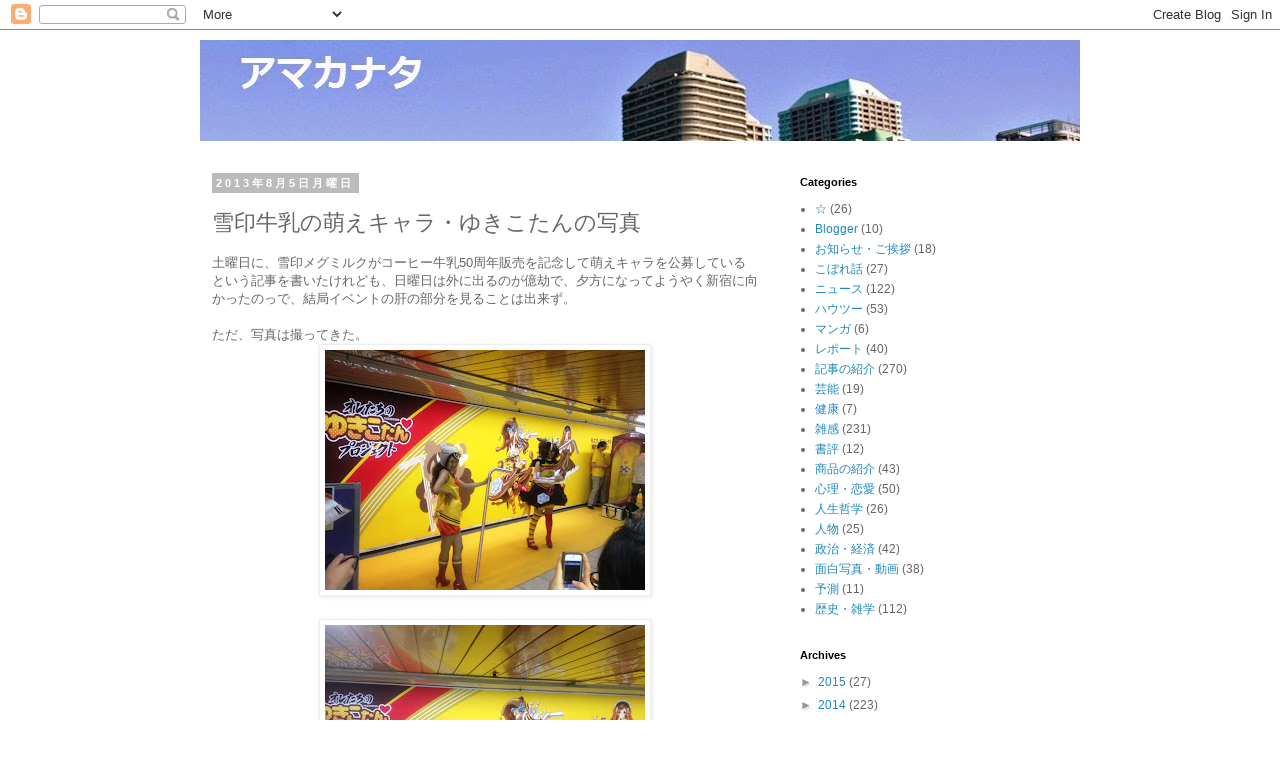

--- FILE ---
content_type: text/html; charset=UTF-8
request_url: https://www.amakanata.com/2013/08/blog-post_2085.html
body_size: 15943
content:
<!DOCTYPE html>
<html class='v2' dir='ltr' lang='ja'>
<head>
<link href='https://www.blogger.com/static/v1/widgets/335934321-css_bundle_v2.css' rel='stylesheet' type='text/css'/>
<meta content='width=1100' name='viewport'/>
<meta content='text/html; charset=UTF-8' http-equiv='Content-Type'/>
<meta content='blogger' name='generator'/>
<link href='https://www.amakanata.com/favicon.ico' rel='icon' type='image/x-icon'/>
<link href='https://www.amakanata.com/2013/08/blog-post_2085.html' rel='canonical'/>
<link rel="alternate" type="application/atom+xml" title="アマカナタ - Atom" href="https://www.amakanata.com/feeds/posts/default" />
<link rel="alternate" type="application/rss+xml" title="アマカナタ - RSS" href="https://www.amakanata.com/feeds/posts/default?alt=rss" />
<link rel="service.post" type="application/atom+xml" title="アマカナタ - Atom" href="https://www.blogger.com/feeds/5869910793131804617/posts/default" />

<link rel="alternate" type="application/atom+xml" title="アマカナタ - Atom" href="https://www.amakanata.com/feeds/692532565445410853/comments/default" />
<!--Can't find substitution for tag [blog.ieCssRetrofitLinks]-->
<link href='https://blogger.googleusercontent.com/img/b/R29vZ2xl/AVvXsEgbxkXgbbqNcMgitV-SBXUh71l0gPHeEJiC9sPmxT_VUtQTcntxKWghR3j8MkolpDetttwgSzKj7Dkte6HiZdpPA-V3TaJN3PKlH1pvXFAzBgJiNdCSRbl6nbxyaWRwkcOdYLtwsdmBti3b/s320/IMG_0585.JPG' rel='image_src'/>
<meta content='https://www.amakanata.com/2013/08/blog-post_2085.html' property='og:url'/>
<meta content='雪印牛乳の萌えキャラ・ゆきこたんの写真' property='og:title'/>
<meta content='日々のニュースについての論評と、日々考えていること、面白い記事や本の紹介などを書き綴っています。' property='og:description'/>
<meta content='https://blogger.googleusercontent.com/img/b/R29vZ2xl/AVvXsEgbxkXgbbqNcMgitV-SBXUh71l0gPHeEJiC9sPmxT_VUtQTcntxKWghR3j8MkolpDetttwgSzKj7Dkte6HiZdpPA-V3TaJN3PKlH1pvXFAzBgJiNdCSRbl6nbxyaWRwkcOdYLtwsdmBti3b/w1200-h630-p-k-no-nu/IMG_0585.JPG' property='og:image'/>
<title>アマカナタ: 雪印牛乳の萌えキャラ&#12539;ゆきこたんの写真</title>
<style id='page-skin-1' type='text/css'><!--
/*
-----------------------------------------------
Blogger Template Style
Name:     Simple
Designer: Blogger
URL:      www.blogger.com
----------------------------------------------- */
/* Content
----------------------------------------------- */
body {
font: normal normal 12px 'Trebuchet MS', Trebuchet, Verdana, sans-serif;
color: #666666;
background: #ffffff none repeat scroll top left;
padding: 0 0 0 0;
}
html body .region-inner {
min-width: 0;
max-width: 100%;
width: auto;
}
h2 {
font-size: 22px;
}
a:link {
text-decoration:none;
color: #2288bb;
}
a:visited {
text-decoration:none;
color: #888888;
}
a:hover {
text-decoration:underline;
color: #33aaff;
}
.body-fauxcolumn-outer .fauxcolumn-inner {
background: transparent none repeat scroll top left;
_background-image: none;
}
.body-fauxcolumn-outer .cap-top {
position: absolute;
z-index: 1;
height: 400px;
width: 100%;
}
.body-fauxcolumn-outer .cap-top .cap-left {
width: 100%;
background: transparent none repeat-x scroll top left;
_background-image: none;
}
.content-outer {
-moz-box-shadow: 0 0 0 rgba(0, 0, 0, .15);
-webkit-box-shadow: 0 0 0 rgba(0, 0, 0, .15);
-goog-ms-box-shadow: 0 0 0 #333333;
box-shadow: 0 0 0 rgba(0, 0, 0, .15);
margin-bottom: 1px;
}
.content-inner {
padding: 10px 40px;
}
.content-inner {
background-color: #ffffff;
}
/* Header
----------------------------------------------- */
.header-outer {
background: transparent none repeat-x scroll 0 -400px;
_background-image: none;
}
.Header h1 {
font: normal normal 40px 'Trebuchet MS',Trebuchet,Verdana,sans-serif;
color: #000000;
text-shadow: 0 0 0 rgba(0, 0, 0, .2);
}
.Header h1 a {
color: #000000;
}
.Header .description {
font-size: 18px;
color: #000000;
}
.header-inner .Header .titlewrapper {
padding: 22px 0;
}
.header-inner .Header .descriptionwrapper {
padding: 0 0;
}
/* Tabs
----------------------------------------------- */
.tabs-inner .section:first-child {
border-top: 0 solid #dddddd;
}
.tabs-inner .section:first-child ul {
margin-top: -1px;
border-top: 1px solid #dddddd;
border-left: 1px solid #dddddd;
border-right: 1px solid #dddddd;
}
.tabs-inner .widget ul {
background: transparent none repeat-x scroll 0 -800px;
_background-image: none;
border-bottom: 1px solid #dddddd;
margin-top: 0;
margin-left: -30px;
margin-right: -30px;
}
.tabs-inner .widget li a {
display: inline-block;
padding: .6em 1em;
font: normal normal 12px 'Trebuchet MS', Trebuchet, Verdana, sans-serif;
color: #000000;
border-left: 1px solid #ffffff;
border-right: 1px solid #dddddd;
}
.tabs-inner .widget li:first-child a {
border-left: none;
}
.tabs-inner .widget li.selected a, .tabs-inner .widget li a:hover {
color: #000000;
background-color: #eeeeee;
text-decoration: none;
}
/* Columns
----------------------------------------------- */
.main-outer {
border-top: 0 solid transparent;
}
.fauxcolumn-left-outer .fauxcolumn-inner {
border-right: 1px solid transparent;
}
.fauxcolumn-right-outer .fauxcolumn-inner {
border-left: 1px solid transparent;
}
/* Headings
----------------------------------------------- */
div.widget > h2,
div.widget h2.title {
margin: 0 0 1em 0;
font: normal bold 11px 'Trebuchet MS',Trebuchet,Verdana,sans-serif;
color: #000000;
}
/* Widgets
----------------------------------------------- */
.widget .zippy {
color: #999999;
text-shadow: 2px 2px 1px rgba(0, 0, 0, .1);
}
.widget .popular-posts ul {
list-style: none;
}
/* Posts
----------------------------------------------- */
h2.date-header {
font: normal bold 11px Arial, Tahoma, Helvetica, FreeSans, sans-serif;
}
.date-header span {
background-color: #bbbbbb;
color: #ffffff;
padding: 0.4em;
letter-spacing: 3px;
margin: inherit;
}
.main-inner {
padding-top: 35px;
padding-bottom: 65px;
}
.main-inner .column-center-inner {
padding: 0 0;
}
.main-inner .column-center-inner .section {
margin: 0 1em;
}
.post {
margin: 0 0 45px 0;
}
h3.post-title, .comments h4 {
font: normal normal 22px 'Trebuchet MS',Trebuchet,Verdana,sans-serif;
margin: .75em 0 0;
}
.post-body {
font-size: 110%;
line-height: 1.4;
position: relative;
}
.post-body img, .post-body .tr-caption-container, .Profile img, .Image img,
.BlogList .item-thumbnail img {
padding: 2px;
background: #ffffff;
border: 1px solid #eeeeee;
-moz-box-shadow: 1px 1px 5px rgba(0, 0, 0, .1);
-webkit-box-shadow: 1px 1px 5px rgba(0, 0, 0, .1);
box-shadow: 1px 1px 5px rgba(0, 0, 0, .1);
}
.post-body img, .post-body .tr-caption-container {
padding: 5px;
}
.post-body .tr-caption-container {
color: #666666;
}
.post-body .tr-caption-container img {
padding: 0;
background: transparent;
border: none;
-moz-box-shadow: 0 0 0 rgba(0, 0, 0, .1);
-webkit-box-shadow: 0 0 0 rgba(0, 0, 0, .1);
box-shadow: 0 0 0 rgba(0, 0, 0, .1);
}
.post-header {
margin: 0 0 1.5em;
line-height: 1.6;
font-size: 90%;
}
.post-footer {
margin: 20px -2px 0;
padding: 5px 10px;
color: #666666;
background-color: #eeeeee;
border-bottom: 1px solid #eeeeee;
line-height: 1.6;
font-size: 90%;
}
#comments .comment-author {
padding-top: 1.5em;
border-top: 1px solid transparent;
background-position: 0 1.5em;
}
#comments .comment-author:first-child {
padding-top: 0;
border-top: none;
}
.avatar-image-container {
margin: .2em 0 0;
}
#comments .avatar-image-container img {
border: 1px solid #eeeeee;
}
/* Comments
----------------------------------------------- */
.comments .comments-content .icon.blog-author {
background-repeat: no-repeat;
background-image: url([data-uri]);
}
.comments .comments-content .loadmore a {
border-top: 1px solid #999999;
border-bottom: 1px solid #999999;
}
.comments .comment-thread.inline-thread {
background-color: #eeeeee;
}
.comments .continue {
border-top: 2px solid #999999;
}
/* Accents
---------------------------------------------- */
.section-columns td.columns-cell {
border-left: 1px solid transparent;
}
.blog-pager {
background: transparent url(https://resources.blogblog.com/blogblog/data/1kt/simple/paging_dot.png) repeat-x scroll top center;
}
.blog-pager-older-link, .home-link,
.blog-pager-newer-link {
background-color: #ffffff;
padding: 5px;
}
.footer-outer {
border-top: 1px dashed #bbbbbb;
}
/* Mobile
----------------------------------------------- */
body.mobile  {
background-size: auto;
}
.mobile .body-fauxcolumn-outer {
background: transparent none repeat scroll top left;
}
.mobile .body-fauxcolumn-outer .cap-top {
background-size: 100% auto;
}
.mobile .content-outer {
-webkit-box-shadow: 0 0 3px rgba(0, 0, 0, .15);
box-shadow: 0 0 3px rgba(0, 0, 0, .15);
}
.mobile .tabs-inner .widget ul {
margin-left: 0;
margin-right: 0;
}
.mobile .post {
margin: 0;
}
.mobile .main-inner .column-center-inner .section {
margin: 0;
}
.mobile .date-header span {
padding: 0.1em 10px;
margin: 0 -10px;
}
.mobile h3.post-title {
margin: 0;
}
.mobile .blog-pager {
background: transparent none no-repeat scroll top center;
}
.mobile .footer-outer {
border-top: none;
}
.mobile .main-inner, .mobile .footer-inner {
background-color: #ffffff;
}
.mobile-index-contents {
color: #666666;
}
.mobile-link-button {
background-color: #2288bb;
}
.mobile-link-button a:link, .mobile-link-button a:visited {
color: #ffffff;
}
.mobile .tabs-inner .section:first-child {
border-top: none;
}
.mobile .tabs-inner .PageList .widget-content {
background-color: #eeeeee;
color: #000000;
border-top: 1px solid #dddddd;
border-bottom: 1px solid #dddddd;
}
.mobile .tabs-inner .PageList .widget-content .pagelist-arrow {
border-left: 1px solid #dddddd;
}

--></style>
<style id='template-skin-1' type='text/css'><!--
body {
min-width: 960px;
}
.content-outer, .content-fauxcolumn-outer, .region-inner {
min-width: 960px;
max-width: 960px;
_width: 960px;
}
.main-inner .columns {
padding-left: 0;
padding-right: 310px;
}
.main-inner .fauxcolumn-center-outer {
left: 0;
right: 310px;
/* IE6 does not respect left and right together */
_width: expression(this.parentNode.offsetWidth -
parseInt("0") -
parseInt("310px") + 'px');
}
.main-inner .fauxcolumn-left-outer {
width: 0;
}
.main-inner .fauxcolumn-right-outer {
width: 310px;
}
.main-inner .column-left-outer {
width: 0;
right: 100%;
margin-left: -0;
}
.main-inner .column-right-outer {
width: 310px;
margin-right: -310px;
}
#layout {
min-width: 0;
}
#layout .content-outer {
min-width: 0;
width: 800px;
}
#layout .region-inner {
min-width: 0;
width: auto;
}
body#layout div.add_widget {
padding: 8px;
}
body#layout div.add_widget a {
margin-left: 32px;
}
--></style>
<script type='text/javascript'>
        (function(i,s,o,g,r,a,m){i['GoogleAnalyticsObject']=r;i[r]=i[r]||function(){
        (i[r].q=i[r].q||[]).push(arguments)},i[r].l=1*new Date();a=s.createElement(o),
        m=s.getElementsByTagName(o)[0];a.async=1;a.src=g;m.parentNode.insertBefore(a,m)
        })(window,document,'script','https://www.google-analytics.com/analytics.js','ga');
        ga('create', 'UA-31349961-1', 'auto', 'blogger');
        ga('blogger.send', 'pageview');
      </script>
<link href='https://www.blogger.com/dyn-css/authorization.css?targetBlogID=5869910793131804617&amp;zx=2b1393ec-99fb-43ec-9602-6df76cb91f3f' media='none' onload='if(media!=&#39;all&#39;)media=&#39;all&#39;' rel='stylesheet'/><noscript><link href='https://www.blogger.com/dyn-css/authorization.css?targetBlogID=5869910793131804617&amp;zx=2b1393ec-99fb-43ec-9602-6df76cb91f3f' rel='stylesheet'/></noscript>
<meta name='google-adsense-platform-account' content='ca-host-pub-1556223355139109'/>
<meta name='google-adsense-platform-domain' content='blogspot.com'/>

<!-- data-ad-client=ca-pub-6745745244961360 -->

</head>
<body class='loading variant-simplysimple'>
<div class='navbar section' id='navbar' name='Navbar'><div class='widget Navbar' data-version='1' id='Navbar1'><script type="text/javascript">
    function setAttributeOnload(object, attribute, val) {
      if(window.addEventListener) {
        window.addEventListener('load',
          function(){ object[attribute] = val; }, false);
      } else {
        window.attachEvent('onload', function(){ object[attribute] = val; });
      }
    }
  </script>
<div id="navbar-iframe-container"></div>
<script type="text/javascript" src="https://apis.google.com/js/platform.js"></script>
<script type="text/javascript">
      gapi.load("gapi.iframes:gapi.iframes.style.bubble", function() {
        if (gapi.iframes && gapi.iframes.getContext) {
          gapi.iframes.getContext().openChild({
              url: 'https://www.blogger.com/navbar/5869910793131804617?po\x3d692532565445410853\x26origin\x3dhttps://www.amakanata.com',
              where: document.getElementById("navbar-iframe-container"),
              id: "navbar-iframe"
          });
        }
      });
    </script><script type="text/javascript">
(function() {
var script = document.createElement('script');
script.type = 'text/javascript';
script.src = '//pagead2.googlesyndication.com/pagead/js/google_top_exp.js';
var head = document.getElementsByTagName('head')[0];
if (head) {
head.appendChild(script);
}})();
</script>
</div></div>
<div class='body-fauxcolumns'>
<div class='fauxcolumn-outer body-fauxcolumn-outer'>
<div class='cap-top'>
<div class='cap-left'></div>
<div class='cap-right'></div>
</div>
<div class='fauxborder-left'>
<div class='fauxborder-right'></div>
<div class='fauxcolumn-inner'>
</div>
</div>
<div class='cap-bottom'>
<div class='cap-left'></div>
<div class='cap-right'></div>
</div>
</div>
</div>
<div class='content'>
<div class='content-fauxcolumns'>
<div class='fauxcolumn-outer content-fauxcolumn-outer'>
<div class='cap-top'>
<div class='cap-left'></div>
<div class='cap-right'></div>
</div>
<div class='fauxborder-left'>
<div class='fauxborder-right'></div>
<div class='fauxcolumn-inner'>
</div>
</div>
<div class='cap-bottom'>
<div class='cap-left'></div>
<div class='cap-right'></div>
</div>
</div>
</div>
<div class='content-outer'>
<div class='content-cap-top cap-top'>
<div class='cap-left'></div>
<div class='cap-right'></div>
</div>
<div class='fauxborder-left content-fauxborder-left'>
<div class='fauxborder-right content-fauxborder-right'></div>
<div class='content-inner'>
<header>
<div class='header-outer'>
<div class='header-cap-top cap-top'>
<div class='cap-left'></div>
<div class='cap-right'></div>
</div>
<div class='fauxborder-left header-fauxborder-left'>
<div class='fauxborder-right header-fauxborder-right'></div>
<div class='region-inner header-inner'>
<div class='header section' id='header' name='ヘッダー'><div class='widget Header' data-version='1' id='Header1'>
<div id='header-inner'>
<a href='https://www.amakanata.com/' style='display: block'>
<img alt='アマカナタ' height='101px; ' id='Header1_headerimg' src='https://blogger.googleusercontent.com/img/b/R29vZ2xl/AVvXsEi3Hxm4rq21OkSr2QZxx4netu259kxnlX3OZxv_dPL972jT3lIjyKfcIgII4U11Bc_MXYBUbfdg9L_b7PV9_S2jcCbg3m-5BQrbvcbsdPKga1OFstwrjaAcy2seZp6cUPPg_JaJaM6BLkjt/s1600/a0001_006846_m.jpg' style='display: block' width='930px; '/>
</a>
</div>
</div></div>
</div>
</div>
<div class='header-cap-bottom cap-bottom'>
<div class='cap-left'></div>
<div class='cap-right'></div>
</div>
</div>
</header>
<div class='tabs-outer'>
<div class='tabs-cap-top cap-top'>
<div class='cap-left'></div>
<div class='cap-right'></div>
</div>
<div class='fauxborder-left tabs-fauxborder-left'>
<div class='fauxborder-right tabs-fauxborder-right'></div>
<div class='region-inner tabs-inner'>
<div class='tabs no-items section' id='crosscol' name='Cross-Column'></div>
<div class='tabs no-items section' id='crosscol-overflow' name='Cross-Column 2'></div>
</div>
</div>
<div class='tabs-cap-bottom cap-bottom'>
<div class='cap-left'></div>
<div class='cap-right'></div>
</div>
</div>
<div class='main-outer'>
<div class='main-cap-top cap-top'>
<div class='cap-left'></div>
<div class='cap-right'></div>
</div>
<div class='fauxborder-left main-fauxborder-left'>
<div class='fauxborder-right main-fauxborder-right'></div>
<div class='region-inner main-inner'>
<div class='columns fauxcolumns'>
<div class='fauxcolumn-outer fauxcolumn-center-outer'>
<div class='cap-top'>
<div class='cap-left'></div>
<div class='cap-right'></div>
</div>
<div class='fauxborder-left'>
<div class='fauxborder-right'></div>
<div class='fauxcolumn-inner'>
</div>
</div>
<div class='cap-bottom'>
<div class='cap-left'></div>
<div class='cap-right'></div>
</div>
</div>
<div class='fauxcolumn-outer fauxcolumn-left-outer'>
<div class='cap-top'>
<div class='cap-left'></div>
<div class='cap-right'></div>
</div>
<div class='fauxborder-left'>
<div class='fauxborder-right'></div>
<div class='fauxcolumn-inner'>
</div>
</div>
<div class='cap-bottom'>
<div class='cap-left'></div>
<div class='cap-right'></div>
</div>
</div>
<div class='fauxcolumn-outer fauxcolumn-right-outer'>
<div class='cap-top'>
<div class='cap-left'></div>
<div class='cap-right'></div>
</div>
<div class='fauxborder-left'>
<div class='fauxborder-right'></div>
<div class='fauxcolumn-inner'>
</div>
</div>
<div class='cap-bottom'>
<div class='cap-left'></div>
<div class='cap-right'></div>
</div>
</div>
<!-- corrects IE6 width calculation -->
<div class='columns-inner'>
<div class='column-center-outer'>
<div class='column-center-inner'>
<div class='main section' id='main' name='メイン'><div class='widget Blog' data-version='1' id='Blog1'>
<div class='blog-posts hfeed'>

          <div class="date-outer">
        
<h2 class='date-header'><span>2013年8月5日月曜日</span></h2>

          <div class="date-posts">
        
<div class='post-outer'>
<div class='post hentry uncustomized-post-template' itemprop='blogPost' itemscope='itemscope' itemtype='http://schema.org/BlogPosting'>
<meta content='https://blogger.googleusercontent.com/img/b/R29vZ2xl/AVvXsEgbxkXgbbqNcMgitV-SBXUh71l0gPHeEJiC9sPmxT_VUtQTcntxKWghR3j8MkolpDetttwgSzKj7Dkte6HiZdpPA-V3TaJN3PKlH1pvXFAzBgJiNdCSRbl6nbxyaWRwkcOdYLtwsdmBti3b/s320/IMG_0585.JPG' itemprop='image_url'/>
<meta content='5869910793131804617' itemprop='blogId'/>
<meta content='692532565445410853' itemprop='postId'/>
<a name='692532565445410853'></a>
<h3 class='post-title entry-title' itemprop='name'>
雪印牛乳の萌えキャラ&#12539;ゆきこたんの写真
</h3>
<div class='post-header'>
<div class='post-header-line-1'></div>
</div>
<div class='post-body entry-content' id='post-body-692532565445410853' itemprop='description articleBody'>
<div>
土曜日に&#12289;雪印メグミルクがコーヒー牛乳50周年販売を記念して萌えキャラを公募しているという記事を書いたけれども&#12289;日曜日は外に出るのが億劫で&#12289;夕方になってようやく新宿に向かったのっで&#12289;結局イベントの肝の部分を見ることは出来ず&#12290;</div>
<div>
<br /></div>
<div>
ただ&#12289;写真は撮ってきた&#12290;</div>
<div class="separator" style="clear: both; text-align: center;">
<a href="https://blogger.googleusercontent.com/img/b/R29vZ2xl/AVvXsEgbxkXgbbqNcMgitV-SBXUh71l0gPHeEJiC9sPmxT_VUtQTcntxKWghR3j8MkolpDetttwgSzKj7Dkte6HiZdpPA-V3TaJN3PKlH1pvXFAzBgJiNdCSRbl6nbxyaWRwkcOdYLtwsdmBti3b/s1600/IMG_0585.JPG" imageanchor="1" style="margin-left: 1em; margin-right: 1em;"><img border="0" height="240" src="https://blogger.googleusercontent.com/img/b/R29vZ2xl/AVvXsEgbxkXgbbqNcMgitV-SBXUh71l0gPHeEJiC9sPmxT_VUtQTcntxKWghR3j8MkolpDetttwgSzKj7Dkte6HiZdpPA-V3TaJN3PKlH1pvXFAzBgJiNdCSRbl6nbxyaWRwkcOdYLtwsdmBti3b/s320/IMG_0585.JPG" width="320" /></a></div>
<br />
<div class="separator" style="clear: both; text-align: center;">
<a href="https://blogger.googleusercontent.com/img/b/R29vZ2xl/AVvXsEhUgjj8bxiZyqLVRx5K5DHCccP80Cz4jJMRjvGVvB3UoUqA8GGmzU2XvSumHxytR6CYRVXsNZxYvxbuMcZmz0HU-WVhkXmSbBBB7r7xZwlymqsykn2QQ98yjAVhMWQP8SN9dgxqFfq3aBiu/s1600/IMG_0586.JPG" imageanchor="1" style="margin-left: 1em; margin-right: 1em;"><img border="0" height="240" src="https://blogger.googleusercontent.com/img/b/R29vZ2xl/AVvXsEhUgjj8bxiZyqLVRx5K5DHCccP80Cz4jJMRjvGVvB3UoUqA8GGmzU2XvSumHxytR6CYRVXsNZxYvxbuMcZmz0HU-WVhkXmSbBBB7r7xZwlymqsykn2QQ98yjAVhMWQP8SN9dgxqFfq3aBiu/s320/IMG_0586.JPG" width="320" /></a></div>
<br />
<div class="separator" style="clear: both; text-align: center;">
<a href="https://blogger.googleusercontent.com/img/b/R29vZ2xl/AVvXsEglEjGwYIrwbq0uz4RzjOqCeTvFAqsP8pefCxwL71JSCG0Kuwb56zARiGqHCNGX_xaBmUzuoDsQpMhA_etg48ufmAHGmVlzPdtUNFHaWm8Cwke9yDBa2jWGw9acfj2ZqPd0Ywd6tf5piWQ0/s1600/IMG_0587.JPG" imageanchor="1" style="margin-left: 1em; margin-right: 1em;"><img border="0" height="240" src="https://blogger.googleusercontent.com/img/b/R29vZ2xl/AVvXsEglEjGwYIrwbq0uz4RzjOqCeTvFAqsP8pefCxwL71JSCG0Kuwb56zARiGqHCNGX_xaBmUzuoDsQpMhA_etg48ufmAHGmVlzPdtUNFHaWm8Cwke9yDBa2jWGw9acfj2ZqPd0Ywd6tf5piWQ0/s320/IMG_0587.JPG" width="320" /></a></div>
<br />
<div class="separator" style="clear: both; text-align: center;">
<a href="https://blogger.googleusercontent.com/img/b/R29vZ2xl/AVvXsEhqpdTMV5mxdxNKkgidfSLL9WUdteWiIIS5zWQ4axSp_k9P_T25jxlHytwZWAPPtm3W719884A9YFllDhP-kguBaoR98EmWDvl5I1OAthfE9X_-YvpNuaVVk74KmXWyCud8noQ4jJRFyRmy/s1600/IMG_0588.JPG" imageanchor="1" style="margin-left: 1em; margin-right: 1em;"><img border="0" height="240" src="https://blogger.googleusercontent.com/img/b/R29vZ2xl/AVvXsEhqpdTMV5mxdxNKkgidfSLL9WUdteWiIIS5zWQ4axSp_k9P_T25jxlHytwZWAPPtm3W719884A9YFllDhP-kguBaoR98EmWDvl5I1OAthfE9X_-YvpNuaVVk74KmXWyCud8noQ4jJRFyRmy/s320/IMG_0588.JPG" width="320" /></a></div>
<br />
<div class="separator" style="clear: both; text-align: center;">
<a href="https://blogger.googleusercontent.com/img/b/R29vZ2xl/AVvXsEgzKlWwHhs4bg62c0asWMvdiJgCXEtQjIyCRcWjc2AJ0VqZkGBF496O7zKe9pIjWPRu9AsrcEX4ylXbTCPb2whapeBARhMpcwdqNag7Gr8LwsLqExyrSPPWzOnxz4XQDJ8RSwzfslAjDWY2/s1600/IMG_0589.JPG" imageanchor="1" style="margin-left: 1em; margin-right: 1em;"><img border="0" height="240" src="https://blogger.googleusercontent.com/img/b/R29vZ2xl/AVvXsEgzKlWwHhs4bg62c0asWMvdiJgCXEtQjIyCRcWjc2AJ0VqZkGBF496O7zKe9pIjWPRu9AsrcEX4ylXbTCPb2whapeBARhMpcwdqNag7Gr8LwsLqExyrSPPWzOnxz4XQDJ8RSwzfslAjDWY2/s320/IMG_0589.JPG" width="320" /></a></div>
<div>
オタクの人達がたくさんいて怖かったです&#12290;<br />
<br />
<br />
ところで&#12289;最近ちあきなおみの動画にはまっている&#12290;日本歌謡界最高の歌手として&#12289;彼女の名前が上がることが多いのだけれども&#12289;それも納得だよね&#12290;<br />
<iframe allowfullscreen="" frameborder="0" height="315" src="//www.youtube-nocookie.com/embed/MdgkJpcMqrs" width="420"></iframe>
</div>
<div style='clear: both;'></div>
</div>
<div class='post-footer'>
<div class='post-footer-line post-footer-line-1'>
<span class='post-author vcard'>
投稿者
<span class='fn' itemprop='author' itemscope='itemscope' itemtype='http://schema.org/Person'>
<meta content='https://www.blogger.com/profile/14860543596883479411' itemprop='url'/>
<a class='g-profile' href='https://www.blogger.com/profile/14860543596883479411' rel='author' title='author profile'>
<span itemprop='name'>amakanata</span>
</a>
</span>
</span>
<span class='post-timestamp'>
時刻:
<meta content='https://www.amakanata.com/2013/08/blog-post_2085.html' itemprop='url'/>
<a class='timestamp-link' href='https://www.amakanata.com/2013/08/blog-post_2085.html' rel='bookmark' title='permanent link'><abbr class='published' itemprop='datePublished' title='2013-08-05T01:00:00+09:00'>1:00</abbr></a>
</span>
<span class='post-comment-link'>
</span>
<span class='post-icons'>
<span class='item-control blog-admin pid-1365368022'>
<a href='https://www.blogger.com/post-edit.g?blogID=5869910793131804617&postID=692532565445410853&from=pencil' title='投稿を編集'>
<img alt='' class='icon-action' height='18' src='https://resources.blogblog.com/img/icon18_edit_allbkg.gif' width='18'/>
</a>
</span>
</span>
<div class='post-share-buttons goog-inline-block'>
</div>
</div>
<div class='post-footer-line post-footer-line-2'>
<span class='post-labels'>
ラベル:
<a href='https://www.amakanata.com/search/label/%E3%83%AC%E3%83%9D%E3%83%BC%E3%83%88' rel='tag'>レポート</a>
</span>
</div>
<div class='post-footer-line post-footer-line-3'>
<span class='post-location'>
</span>
</div>
</div>
</div>
<div class='comments' id='comments'>
<a name='comments'></a>
<h4>0 件のコメント:</h4>
<div id='Blog1_comments-block-wrapper'>
<dl class='avatar-comment-indent' id='comments-block'>
</dl>
</div>
<p class='comment-footer'>
<div class='comment-form'>
<a name='comment-form'></a>
<h4 id='comment-post-message'>コメントを投稿</h4>
<p>
</p>
<a href='https://www.blogger.com/comment/frame/5869910793131804617?po=692532565445410853&hl=ja&saa=85391&origin=https://www.amakanata.com' id='comment-editor-src'></a>
<iframe allowtransparency='true' class='blogger-iframe-colorize blogger-comment-from-post' frameborder='0' height='410px' id='comment-editor' name='comment-editor' src='' width='100%'></iframe>
<script src='https://www.blogger.com/static/v1/jsbin/2830521187-comment_from_post_iframe.js' type='text/javascript'></script>
<script type='text/javascript'>
      BLOG_CMT_createIframe('https://www.blogger.com/rpc_relay.html');
    </script>
</div>
</p>
</div>
</div>

        </div></div>
      
</div>
<div class='blog-pager' id='blog-pager'>
<span id='blog-pager-newer-link'>
<a class='blog-pager-newer-link' href='https://www.amakanata.com/2013/08/blog-post_6.html' id='Blog1_blog-pager-newer-link' title='次の投稿'>次の投稿</a>
</span>
<span id='blog-pager-older-link'>
<a class='blog-pager-older-link' href='https://www.amakanata.com/2013/08/blog-post_4.html' id='Blog1_blog-pager-older-link' title='前の投稿'>前の投稿</a>
</span>
<a class='home-link' href='https://www.amakanata.com/'>ホーム</a>
</div>
<div class='clear'></div>
<div class='post-feeds'>
<div class='feed-links'>
登録:
<a class='feed-link' href='https://www.amakanata.com/feeds/692532565445410853/comments/default' target='_blank' type='application/atom+xml'>コメントの投稿 (Atom)</a>
</div>
</div>
</div></div>
</div>
</div>
<div class='column-left-outer'>
<div class='column-left-inner'>
<aside>
</aside>
</div>
</div>
<div class='column-right-outer'>
<div class='column-right-inner'>
<aside>
<div class='sidebar section' id='sidebar-right-1'><div class='widget Label' data-version='1' id='Label1'>
<h2>Categories</h2>
<div class='widget-content list-label-widget-content'>
<ul>
<li>
<a dir='ltr' href='https://www.amakanata.com/search/label/%E2%98%86'>&#9734;</a>
<span dir='ltr'>(26)</span>
</li>
<li>
<a dir='ltr' href='https://www.amakanata.com/search/label/Blogger'>Blogger</a>
<span dir='ltr'>(10)</span>
</li>
<li>
<a dir='ltr' href='https://www.amakanata.com/search/label/%E3%81%8A%E7%9F%A5%E3%82%89%E3%81%9B%E3%83%BB%E3%81%94%E6%8C%A8%E6%8B%B6'>お知らせ&#12539;ご挨拶</a>
<span dir='ltr'>(18)</span>
</li>
<li>
<a dir='ltr' href='https://www.amakanata.com/search/label/%E3%81%93%E3%81%BC%E3%82%8C%E8%A9%B1'>こぼれ話</a>
<span dir='ltr'>(27)</span>
</li>
<li>
<a dir='ltr' href='https://www.amakanata.com/search/label/%E3%83%8B%E3%83%A5%E3%83%BC%E3%82%B9'>ニュース</a>
<span dir='ltr'>(122)</span>
</li>
<li>
<a dir='ltr' href='https://www.amakanata.com/search/label/%E3%83%8F%E3%82%A6%E3%83%84%E3%83%BC'>ハウツー</a>
<span dir='ltr'>(53)</span>
</li>
<li>
<a dir='ltr' href='https://www.amakanata.com/search/label/%E3%83%9E%E3%83%B3%E3%82%AC'>マンガ</a>
<span dir='ltr'>(6)</span>
</li>
<li>
<a dir='ltr' href='https://www.amakanata.com/search/label/%E3%83%AC%E3%83%9D%E3%83%BC%E3%83%88'>レポート</a>
<span dir='ltr'>(40)</span>
</li>
<li>
<a dir='ltr' href='https://www.amakanata.com/search/label/%E8%A8%98%E4%BA%8B%E3%81%AE%E7%B4%B9%E4%BB%8B'>記事の紹介</a>
<span dir='ltr'>(270)</span>
</li>
<li>
<a dir='ltr' href='https://www.amakanata.com/search/label/%E8%8A%B8%E8%83%BD'>芸能</a>
<span dir='ltr'>(19)</span>
</li>
<li>
<a dir='ltr' href='https://www.amakanata.com/search/label/%E5%81%A5%E5%BA%B7'>健康</a>
<span dir='ltr'>(7)</span>
</li>
<li>
<a dir='ltr' href='https://www.amakanata.com/search/label/%E9%9B%91%E6%84%9F'>雑感</a>
<span dir='ltr'>(231)</span>
</li>
<li>
<a dir='ltr' href='https://www.amakanata.com/search/label/%E6%9B%B8%E8%A9%95'>書評</a>
<span dir='ltr'>(12)</span>
</li>
<li>
<a dir='ltr' href='https://www.amakanata.com/search/label/%E5%95%86%E5%93%81%E3%81%AE%E7%B4%B9%E4%BB%8B'>商品の紹介</a>
<span dir='ltr'>(43)</span>
</li>
<li>
<a dir='ltr' href='https://www.amakanata.com/search/label/%E5%BF%83%E7%90%86%E3%83%BB%E6%81%8B%E6%84%9B'>心理&#12539;恋愛</a>
<span dir='ltr'>(50)</span>
</li>
<li>
<a dir='ltr' href='https://www.amakanata.com/search/label/%E4%BA%BA%E7%94%9F%E5%93%B2%E5%AD%A6'>人生哲学</a>
<span dir='ltr'>(26)</span>
</li>
<li>
<a dir='ltr' href='https://www.amakanata.com/search/label/%E4%BA%BA%E7%89%A9'>人物</a>
<span dir='ltr'>(25)</span>
</li>
<li>
<a dir='ltr' href='https://www.amakanata.com/search/label/%E6%94%BF%E6%B2%BB%E3%83%BB%E7%B5%8C%E6%B8%88'>政治&#12539;経済</a>
<span dir='ltr'>(42)</span>
</li>
<li>
<a dir='ltr' href='https://www.amakanata.com/search/label/%E9%9D%A2%E7%99%BD%E5%86%99%E7%9C%9F%E3%83%BB%E5%8B%95%E7%94%BB'>面白写真&#12539;動画</a>
<span dir='ltr'>(38)</span>
</li>
<li>
<a dir='ltr' href='https://www.amakanata.com/search/label/%E4%BA%88%E6%B8%AC'>予測</a>
<span dir='ltr'>(11)</span>
</li>
<li>
<a dir='ltr' href='https://www.amakanata.com/search/label/%E6%AD%B4%E5%8F%B2%E3%83%BB%E9%9B%91%E5%AD%A6'>歴史&#12539;雑学</a>
<span dir='ltr'>(112)</span>
</li>
</ul>
<div class='clear'></div>
</div>
</div><div class='widget BlogArchive' data-version='1' id='BlogArchive1'>
<h2>Archives</h2>
<div class='widget-content'>
<div id='ArchiveList'>
<div id='BlogArchive1_ArchiveList'>
<ul class='hierarchy'>
<li class='archivedate collapsed'>
<a class='toggle' href='javascript:void(0)'>
<span class='zippy'>

        &#9658;&#160;
      
</span>
</a>
<a class='post-count-link' href='https://www.amakanata.com/2015/'>
2015
</a>
<span class='post-count' dir='ltr'>(27)</span>
<ul class='hierarchy'>
<li class='archivedate collapsed'>
<a class='toggle' href='javascript:void(0)'>
<span class='zippy'>

        &#9658;&#160;
      
</span>
</a>
<a class='post-count-link' href='https://www.amakanata.com/2015/02/'>
2月
</a>
<span class='post-count' dir='ltr'>(14)</span>
</li>
</ul>
<ul class='hierarchy'>
<li class='archivedate collapsed'>
<a class='toggle' href='javascript:void(0)'>
<span class='zippy'>

        &#9658;&#160;
      
</span>
</a>
<a class='post-count-link' href='https://www.amakanata.com/2015/01/'>
1月
</a>
<span class='post-count' dir='ltr'>(13)</span>
</li>
</ul>
</li>
</ul>
<ul class='hierarchy'>
<li class='archivedate collapsed'>
<a class='toggle' href='javascript:void(0)'>
<span class='zippy'>

        &#9658;&#160;
      
</span>
</a>
<a class='post-count-link' href='https://www.amakanata.com/2014/'>
2014
</a>
<span class='post-count' dir='ltr'>(223)</span>
<ul class='hierarchy'>
<li class='archivedate collapsed'>
<a class='toggle' href='javascript:void(0)'>
<span class='zippy'>

        &#9658;&#160;
      
</span>
</a>
<a class='post-count-link' href='https://www.amakanata.com/2014/12/'>
12月
</a>
<span class='post-count' dir='ltr'>(14)</span>
</li>
</ul>
<ul class='hierarchy'>
<li class='archivedate collapsed'>
<a class='toggle' href='javascript:void(0)'>
<span class='zippy'>

        &#9658;&#160;
      
</span>
</a>
<a class='post-count-link' href='https://www.amakanata.com/2014/11/'>
11月
</a>
<span class='post-count' dir='ltr'>(14)</span>
</li>
</ul>
<ul class='hierarchy'>
<li class='archivedate collapsed'>
<a class='toggle' href='javascript:void(0)'>
<span class='zippy'>

        &#9658;&#160;
      
</span>
</a>
<a class='post-count-link' href='https://www.amakanata.com/2014/10/'>
10月
</a>
<span class='post-count' dir='ltr'>(15)</span>
</li>
</ul>
<ul class='hierarchy'>
<li class='archivedate collapsed'>
<a class='toggle' href='javascript:void(0)'>
<span class='zippy'>

        &#9658;&#160;
      
</span>
</a>
<a class='post-count-link' href='https://www.amakanata.com/2014/09/'>
9月
</a>
<span class='post-count' dir='ltr'>(16)</span>
</li>
</ul>
<ul class='hierarchy'>
<li class='archivedate collapsed'>
<a class='toggle' href='javascript:void(0)'>
<span class='zippy'>

        &#9658;&#160;
      
</span>
</a>
<a class='post-count-link' href='https://www.amakanata.com/2014/08/'>
8月
</a>
<span class='post-count' dir='ltr'>(27)</span>
</li>
</ul>
<ul class='hierarchy'>
<li class='archivedate collapsed'>
<a class='toggle' href='javascript:void(0)'>
<span class='zippy'>

        &#9658;&#160;
      
</span>
</a>
<a class='post-count-link' href='https://www.amakanata.com/2014/07/'>
7月
</a>
<span class='post-count' dir='ltr'>(30)</span>
</li>
</ul>
<ul class='hierarchy'>
<li class='archivedate collapsed'>
<a class='toggle' href='javascript:void(0)'>
<span class='zippy'>

        &#9658;&#160;
      
</span>
</a>
<a class='post-count-link' href='https://www.amakanata.com/2014/06/'>
6月
</a>
<span class='post-count' dir='ltr'>(27)</span>
</li>
</ul>
<ul class='hierarchy'>
<li class='archivedate collapsed'>
<a class='toggle' href='javascript:void(0)'>
<span class='zippy'>

        &#9658;&#160;
      
</span>
</a>
<a class='post-count-link' href='https://www.amakanata.com/2014/05/'>
5月
</a>
<span class='post-count' dir='ltr'>(21)</span>
</li>
</ul>
<ul class='hierarchy'>
<li class='archivedate collapsed'>
<a class='toggle' href='javascript:void(0)'>
<span class='zippy'>

        &#9658;&#160;
      
</span>
</a>
<a class='post-count-link' href='https://www.amakanata.com/2014/04/'>
4月
</a>
<span class='post-count' dir='ltr'>(7)</span>
</li>
</ul>
<ul class='hierarchy'>
<li class='archivedate collapsed'>
<a class='toggle' href='javascript:void(0)'>
<span class='zippy'>

        &#9658;&#160;
      
</span>
</a>
<a class='post-count-link' href='https://www.amakanata.com/2014/03/'>
3月
</a>
<span class='post-count' dir='ltr'>(7)</span>
</li>
</ul>
<ul class='hierarchy'>
<li class='archivedate collapsed'>
<a class='toggle' href='javascript:void(0)'>
<span class='zippy'>

        &#9658;&#160;
      
</span>
</a>
<a class='post-count-link' href='https://www.amakanata.com/2014/02/'>
2月
</a>
<span class='post-count' dir='ltr'>(16)</span>
</li>
</ul>
<ul class='hierarchy'>
<li class='archivedate collapsed'>
<a class='toggle' href='javascript:void(0)'>
<span class='zippy'>

        &#9658;&#160;
      
</span>
</a>
<a class='post-count-link' href='https://www.amakanata.com/2014/01/'>
1月
</a>
<span class='post-count' dir='ltr'>(29)</span>
</li>
</ul>
</li>
</ul>
<ul class='hierarchy'>
<li class='archivedate expanded'>
<a class='toggle' href='javascript:void(0)'>
<span class='zippy toggle-open'>

        &#9660;&#160;
      
</span>
</a>
<a class='post-count-link' href='https://www.amakanata.com/2013/'>
2013
</a>
<span class='post-count' dir='ltr'>(354)</span>
<ul class='hierarchy'>
<li class='archivedate collapsed'>
<a class='toggle' href='javascript:void(0)'>
<span class='zippy'>

        &#9658;&#160;
      
</span>
</a>
<a class='post-count-link' href='https://www.amakanata.com/2013/12/'>
12月
</a>
<span class='post-count' dir='ltr'>(24)</span>
</li>
</ul>
<ul class='hierarchy'>
<li class='archivedate collapsed'>
<a class='toggle' href='javascript:void(0)'>
<span class='zippy'>

        &#9658;&#160;
      
</span>
</a>
<a class='post-count-link' href='https://www.amakanata.com/2013/11/'>
11月
</a>
<span class='post-count' dir='ltr'>(30)</span>
</li>
</ul>
<ul class='hierarchy'>
<li class='archivedate collapsed'>
<a class='toggle' href='javascript:void(0)'>
<span class='zippy'>

        &#9658;&#160;
      
</span>
</a>
<a class='post-count-link' href='https://www.amakanata.com/2013/10/'>
10月
</a>
<span class='post-count' dir='ltr'>(28)</span>
</li>
</ul>
<ul class='hierarchy'>
<li class='archivedate collapsed'>
<a class='toggle' href='javascript:void(0)'>
<span class='zippy'>

        &#9658;&#160;
      
</span>
</a>
<a class='post-count-link' href='https://www.amakanata.com/2013/09/'>
9月
</a>
<span class='post-count' dir='ltr'>(29)</span>
</li>
</ul>
<ul class='hierarchy'>
<li class='archivedate expanded'>
<a class='toggle' href='javascript:void(0)'>
<span class='zippy toggle-open'>

        &#9660;&#160;
      
</span>
</a>
<a class='post-count-link' href='https://www.amakanata.com/2013/08/'>
8月
</a>
<span class='post-count' dir='ltr'>(31)</span>
<ul class='posts'>
<li><a href='https://www.amakanata.com/2013/08/blog-post_2860.html'>最近の科学で不思議だと思った話題</a></li>
<li><a href='https://www.amakanata.com/2013/08/blog-post_30.html'>幸運に見舞われる人について</a></li>
<li><a href='https://www.amakanata.com/2013/08/blog-post_27.html'>運にまつわるエピソード</a></li>
<li><a href='https://www.amakanata.com/2013/08/blog-post_28.html'>藤圭子の死と宇多田ヒカルとキャラを作るということ&#12288;下</a></li>
<li><a href='https://www.amakanata.com/2013/08/blog-post_2567.html'>藤圭子の死と宇多田ヒカルとキャラを作るということ 上</a></li>
<li><a href='https://www.amakanata.com/2013/08/blog-post_26.html'>家賃の更新料がタダに &quot; ならなかった &quot; 話</a></li>
<li><a href='https://www.amakanata.com/2013/08/fx_25.html'>FXをするのはお勧めしないからバイナリーオプションをやってみた&#12288;下</a></li>
<li><a href='https://www.amakanata.com/2013/08/fx_24.html'>FXをするのはお勧めしないからバイナリーオプションをやってみた&#12288;中</a></li>
<li><a href='https://www.amakanata.com/2013/08/fx.html'>FXをするのはお勧めしないからバイナリーオプションをやってみた&#12288;上</a></li>
<li><a href='https://www.amakanata.com/2013/08/blog-post_23.html'>どうしても悩んでしまう心が問題だと分かったときに&#12289;ものごとは解決する</a></li>
<li><a href='https://www.amakanata.com/2013/08/blog-post_21.html'>松田聖子のスゴさと&#12289;勝新太郎の前で歌舞伎の口上を述べる岡田有希子のスゴさ</a></li>
<li><a href='https://www.amakanata.com/2013/08/blog-post_4392.html'>ネット上の情報を&#12289;カネにあかせて操作しようとする人々がいる</a></li>
<li><a href='https://www.amakanata.com/2013/08/blog-post_5608.html'>火傷にあった女性の告白&#65295;女優のエクストリーム逃走</a></li>
<li><a href='https://www.amakanata.com/2013/08/blog-post_18.html'>歴史は繰り返してヨーロッパはローマの後を追う</a></li>
<li><a href='https://www.amakanata.com/2013/08/blog-post_840.html'>アメリカのバンカーも経営者も&#12289;半沢直樹のようにプライドのために働く</a></li>
<li><a href='https://www.amakanata.com/2013/08/blog-post_16.html'>飯抜きと頬への殴打</a></li>
<li><a href='https://www.amakanata.com/2013/08/blog-post.html'>世界は変化し続けるために&#12289;安穏と生きることができない</a></li>
<li><a href='https://www.amakanata.com/2013/08/blog-post_14.html'>ストレートネックのために首が痛いので理想の枕を探す</a></li>
<li><a href='https://www.amakanata.com/2013/08/blog-post_8117.html'>ネットワークは文字でつながっている</a></li>
<li><a href='https://www.amakanata.com/2013/08/blog-post_12.html'>マウンテンバイクレースで壁を走って追い越す大逆転</a></li>
<li><a href='https://www.amakanata.com/2013/08/blog-post_9218.html'>詐欺師は犯罪者の顔をしていない</a></li>
<li><a href='https://www.amakanata.com/2013/08/blog-post_10.html'>先輩の言葉に耳を傾けろというが</a></li>
<li><a href='https://www.amakanata.com/2013/08/blog-post_9.html'>曹洞宗の暴力事件を知って</a></li>
<li><a href='https://www.amakanata.com/2013/08/blog-post_8.html'>レノボ終了のお知らせ</a></li>
<li><a href='https://www.amakanata.com/2013/08/blog-post_7.html'>数学を解くように&#12289;日常の問題を解決する方法&#12288;下</a></li>
<li><a href='https://www.amakanata.com/2013/08/blog-post_6.html'>数学を解くように&#12289;日常の問題を解決する方法&#12288;上</a></li>
<li><a href='https://www.amakanata.com/2013/08/blog-post_2085.html'>雪印牛乳の萌えキャラ&#12539;ゆきこたんの写真</a></li>
<li><a href='https://www.amakanata.com/2013/08/blog-post_4.html'>中国の宴席</a></li>
<li><a href='https://www.amakanata.com/2013/08/84.html'>雪印コーヒー牛乳が萌化&#12289;擬人化&#12289;そのうえ実体化&#65281;&#12288;明日8/4&#65288;日&#65289;新宿駅へ急げ&#65281;</a></li>
<li><a href='https://www.amakanata.com/2013/08/blog-post_2.html'>異民族に囲まれてもいいアングロサクソン</a></li>
<li><a href='https://www.amakanata.com/2013/08/blog-post_1.html'>麻生太郎はなぜ失言を繰り返すのか&#65311;&#12288;その理由</a></li>
</ul>
</li>
</ul>
<ul class='hierarchy'>
<li class='archivedate collapsed'>
<a class='toggle' href='javascript:void(0)'>
<span class='zippy'>

        &#9658;&#160;
      
</span>
</a>
<a class='post-count-link' href='https://www.amakanata.com/2013/07/'>
7月
</a>
<span class='post-count' dir='ltr'>(31)</span>
</li>
</ul>
<ul class='hierarchy'>
<li class='archivedate collapsed'>
<a class='toggle' href='javascript:void(0)'>
<span class='zippy'>

        &#9658;&#160;
      
</span>
</a>
<a class='post-count-link' href='https://www.amakanata.com/2013/06/'>
6月
</a>
<span class='post-count' dir='ltr'>(30)</span>
</li>
</ul>
<ul class='hierarchy'>
<li class='archivedate collapsed'>
<a class='toggle' href='javascript:void(0)'>
<span class='zippy'>

        &#9658;&#160;
      
</span>
</a>
<a class='post-count-link' href='https://www.amakanata.com/2013/05/'>
5月
</a>
<span class='post-count' dir='ltr'>(31)</span>
</li>
</ul>
<ul class='hierarchy'>
<li class='archivedate collapsed'>
<a class='toggle' href='javascript:void(0)'>
<span class='zippy'>

        &#9658;&#160;
      
</span>
</a>
<a class='post-count-link' href='https://www.amakanata.com/2013/04/'>
4月
</a>
<span class='post-count' dir='ltr'>(30)</span>
</li>
</ul>
<ul class='hierarchy'>
<li class='archivedate collapsed'>
<a class='toggle' href='javascript:void(0)'>
<span class='zippy'>

        &#9658;&#160;
      
</span>
</a>
<a class='post-count-link' href='https://www.amakanata.com/2013/03/'>
3月
</a>
<span class='post-count' dir='ltr'>(31)</span>
</li>
</ul>
<ul class='hierarchy'>
<li class='archivedate collapsed'>
<a class='toggle' href='javascript:void(0)'>
<span class='zippy'>

        &#9658;&#160;
      
</span>
</a>
<a class='post-count-link' href='https://www.amakanata.com/2013/02/'>
2月
</a>
<span class='post-count' dir='ltr'>(28)</span>
</li>
</ul>
<ul class='hierarchy'>
<li class='archivedate collapsed'>
<a class='toggle' href='javascript:void(0)'>
<span class='zippy'>

        &#9658;&#160;
      
</span>
</a>
<a class='post-count-link' href='https://www.amakanata.com/2013/01/'>
1月
</a>
<span class='post-count' dir='ltr'>(31)</span>
</li>
</ul>
</li>
</ul>
<ul class='hierarchy'>
<li class='archivedate collapsed'>
<a class='toggle' href='javascript:void(0)'>
<span class='zippy'>

        &#9658;&#160;
      
</span>
</a>
<a class='post-count-link' href='https://www.amakanata.com/2012/'>
2012
</a>
<span class='post-count' dir='ltr'>(295)</span>
<ul class='hierarchy'>
<li class='archivedate collapsed'>
<a class='toggle' href='javascript:void(0)'>
<span class='zippy'>

        &#9658;&#160;
      
</span>
</a>
<a class='post-count-link' href='https://www.amakanata.com/2012/12/'>
12月
</a>
<span class='post-count' dir='ltr'>(31)</span>
</li>
</ul>
<ul class='hierarchy'>
<li class='archivedate collapsed'>
<a class='toggle' href='javascript:void(0)'>
<span class='zippy'>

        &#9658;&#160;
      
</span>
</a>
<a class='post-count-link' href='https://www.amakanata.com/2012/11/'>
11月
</a>
<span class='post-count' dir='ltr'>(30)</span>
</li>
</ul>
<ul class='hierarchy'>
<li class='archivedate collapsed'>
<a class='toggle' href='javascript:void(0)'>
<span class='zippy'>

        &#9658;&#160;
      
</span>
</a>
<a class='post-count-link' href='https://www.amakanata.com/2012/10/'>
10月
</a>
<span class='post-count' dir='ltr'>(31)</span>
</li>
</ul>
<ul class='hierarchy'>
<li class='archivedate collapsed'>
<a class='toggle' href='javascript:void(0)'>
<span class='zippy'>

        &#9658;&#160;
      
</span>
</a>
<a class='post-count-link' href='https://www.amakanata.com/2012/09/'>
9月
</a>
<span class='post-count' dir='ltr'>(30)</span>
</li>
</ul>
<ul class='hierarchy'>
<li class='archivedate collapsed'>
<a class='toggle' href='javascript:void(0)'>
<span class='zippy'>

        &#9658;&#160;
      
</span>
</a>
<a class='post-count-link' href='https://www.amakanata.com/2012/08/'>
8月
</a>
<span class='post-count' dir='ltr'>(30)</span>
</li>
</ul>
<ul class='hierarchy'>
<li class='archivedate collapsed'>
<a class='toggle' href='javascript:void(0)'>
<span class='zippy'>

        &#9658;&#160;
      
</span>
</a>
<a class='post-count-link' href='https://www.amakanata.com/2012/07/'>
7月
</a>
<span class='post-count' dir='ltr'>(31)</span>
</li>
</ul>
<ul class='hierarchy'>
<li class='archivedate collapsed'>
<a class='toggle' href='javascript:void(0)'>
<span class='zippy'>

        &#9658;&#160;
      
</span>
</a>
<a class='post-count-link' href='https://www.amakanata.com/2012/06/'>
6月
</a>
<span class='post-count' dir='ltr'>(29)</span>
</li>
</ul>
<ul class='hierarchy'>
<li class='archivedate collapsed'>
<a class='toggle' href='javascript:void(0)'>
<span class='zippy'>

        &#9658;&#160;
      
</span>
</a>
<a class='post-count-link' href='https://www.amakanata.com/2012/05/'>
5月
</a>
<span class='post-count' dir='ltr'>(31)</span>
</li>
</ul>
<ul class='hierarchy'>
<li class='archivedate collapsed'>
<a class='toggle' href='javascript:void(0)'>
<span class='zippy'>

        &#9658;&#160;
      
</span>
</a>
<a class='post-count-link' href='https://www.amakanata.com/2012/04/'>
4月
</a>
<span class='post-count' dir='ltr'>(30)</span>
</li>
</ul>
<ul class='hierarchy'>
<li class='archivedate collapsed'>
<a class='toggle' href='javascript:void(0)'>
<span class='zippy'>

        &#9658;&#160;
      
</span>
</a>
<a class='post-count-link' href='https://www.amakanata.com/2012/03/'>
3月
</a>
<span class='post-count' dir='ltr'>(22)</span>
</li>
</ul>
</li>
</ul>
</div>
</div>
<div class='clear'></div>
</div>
</div><div class='widget ContactForm' data-version='1' id='ContactForm1'>
<h2 class='title'>お問合せボックス</h2>
<div class='contact-form-widget'>
<div class='form'>
<form name='contact-form'>
<p></p>
名前
<br/>
<input class='contact-form-name' id='ContactForm1_contact-form-name' name='name' size='30' type='text' value=''/>
<p></p>
メール
<span style='font-weight: bolder;'>*</span>
<br/>
<input class='contact-form-email' id='ContactForm1_contact-form-email' name='email' size='30' type='text' value=''/>
<p></p>
メッセージ
<span style='font-weight: bolder;'>*</span>
<br/>
<textarea class='contact-form-email-message' cols='25' id='ContactForm1_contact-form-email-message' name='email-message' rows='5'></textarea>
<p></p>
<input class='contact-form-button contact-form-button-submit' id='ContactForm1_contact-form-submit' type='button' value='送信'/>
<p></p>
<div style='text-align: center; max-width: 222px; width: 100%'>
<p class='contact-form-error-message' id='ContactForm1_contact-form-error-message'></p>
<p class='contact-form-success-message' id='ContactForm1_contact-form-success-message'></p>
</div>
</form>
</div>
</div>
<div class='clear'></div>
</div><div class='widget Profile' data-version='1' id='Profile1'>
<h2>自己紹介</h2>
<div class='widget-content'>
<a href='https://www.blogger.com/profile/14860543596883479411'><img alt='自分の写真' class='profile-img' height='80' src='//blogger.googleusercontent.com/img/b/R29vZ2xl/AVvXsEgMykoptmzxhYa9ZXlJd_7ZCHCRpIE05ZYVbpcAzcCIQsZIOQa86WyTR-bhDJ4cATaSpmduSNDafYegwbztx6IaLh8Bs9koe0O371bnFZphx3KpS-H4JCRdMbj6BWqSUw/s113/u6XdwjsH_400x400.jpeg' width='80'/></a>
<dl class='profile-datablock'>
<dt class='profile-data'>
<a class='profile-name-link g-profile' href='https://www.blogger.com/profile/14860543596883479411' rel='author' style='background-image: url(//www.blogger.com/img/logo-16.png);'>
amakanata
</a>
</dt>
</dl>
<a class='profile-link' href='https://www.blogger.com/profile/14860543596883479411' rel='author'>詳細プロフィールを表示</a>
<div class='clear'></div>
</div>
</div><div class='widget HTML' data-version='1' id='HTML9'>
<h2 class='title'>
Google analytcs使用
</h2>
<div class='widget-content'>
<script type="text/javascript">

  var _gaq = _gaq || [];
  _gaq.push(['_setAccount', 'UA-31349961-1']);
  _gaq.push(['_setDomainName', 'amakanata.com']);
  _gaq.push(['_setAllowLinker', true]);
  _gaq.push(['_trackPageview']);

  (function() {
    var ga = document.createElement('script'); ga.type = 'text/javascript'; ga.async = true;
    ga.src = ('https:' == document.location.protocol ? 'https://ssl' : 'http://www') + '.google-analytics.com/ga.js';
    var s = document.getElementsByTagName('script')[0]; s.parentNode.insertBefore(ga, s);
  })();

</script>
</div>
<div class='clear'></div>
</div><div class='widget HTML' data-version='1' id='HTML3'>
<h2 class='title'>
Twitter
</h2>
<div class='widget-content'>
<a class="twitter-timeline" href="https://twitter.com/amakanata" data-widget-id="533614258894802944">@amakanataさんのツイート</a>
<script>!function(d,s,id){var js,fjs=d.getElementsByTagName(s)[0],p=/^http:/.test(d.location)?'http':'https';if(!d.getElementById(id)){js=d.createElement(s);js.id=id;js.src=p+"://platform.twitter.com/widgets.js";fjs.parentNode.insertBefore(js,fjs);}}(document,"script","twitter-wjs");</script>
</div>
<div class='clear'></div>
</div></div>
<table border='0' cellpadding='0' cellspacing='0' class='section-columns columns-2'>
<tbody>
<tr>
<td class='first columns-cell'>
<div class='sidebar section' id='sidebar-right-2-1'><div class='widget Followers' data-version='1' id='Followers1'>
<h2 class='title'>フォロワー</h2>
<div class='widget-content'>
<div id='Followers1-wrapper'>
<div style='margin-right:2px;'>
<div><script type="text/javascript" src="https://apis.google.com/js/platform.js"></script>
<div id="followers-iframe-container"></div>
<script type="text/javascript">
    window.followersIframe = null;
    function followersIframeOpen(url) {
      gapi.load("gapi.iframes", function() {
        if (gapi.iframes && gapi.iframes.getContext) {
          window.followersIframe = gapi.iframes.getContext().openChild({
            url: url,
            where: document.getElementById("followers-iframe-container"),
            messageHandlersFilter: gapi.iframes.CROSS_ORIGIN_IFRAMES_FILTER,
            messageHandlers: {
              '_ready': function(obj) {
                window.followersIframe.getIframeEl().height = obj.height;
              },
              'reset': function() {
                window.followersIframe.close();
                followersIframeOpen("https://www.blogger.com/followers/frame/5869910793131804617?colors\x3dCgt0cmFuc3BhcmVudBILdHJhbnNwYXJlbnQaByM2NjY2NjYiByMyMjg4YmIqByNmZmZmZmYyByMwMDAwMDA6ByM2NjY2NjZCByMyMjg4YmJKByM5OTk5OTlSByMyMjg4YmJaC3RyYW5zcGFyZW50\x26pageSize\x3d21\x26hl\x3dja\x26origin\x3dhttps://www.amakanata.com");
              },
              'open': function(url) {
                window.followersIframe.close();
                followersIframeOpen(url);
              }
            }
          });
        }
      });
    }
    followersIframeOpen("https://www.blogger.com/followers/frame/5869910793131804617?colors\x3dCgt0cmFuc3BhcmVudBILdHJhbnNwYXJlbnQaByM2NjY2NjYiByMyMjg4YmIqByNmZmZmZmYyByMwMDAwMDA6ByM2NjY2NjZCByMyMjg4YmJKByM5OTk5OTlSByMyMjg4YmJaC3RyYW5zcGFyZW50\x26pageSize\x3d21\x26hl\x3dja\x26origin\x3dhttps://www.amakanata.com");
  </script></div>
</div>
</div>
<div class='clear'></div>
</div>
</div></div>
</td>
<td class='columns-cell'>
<div class='sidebar section' id='sidebar-right-2-2'><div class='widget LinkList' data-version='1' id='LinkList1'>
<h2>リンク集</h2>
<div class='widget-content'>
<ul>
<li><a href='http://kirik.tea-nifty.com/'>やまもといちろうBLOG</a></li>
<li><a href='http://nanaio.hatenablog.com/'>うちの子流</a></li>
<li><a href='http://karapaia.livedoor.biz/'>カラパイア</a></li>
<li><a href='http://kanchigai.biz/'>無限の地平はみな底辺</a></li>
<li><a href='http://homepage1.nifty.com/maname/'>まなめはうす</a></li>
<li><a href='http://tbn17.com/'>TBN</a></li>
<li><a href='http://jyouhouya3.net/'>情報屋さん&#12290;</a></li>
<li><a href='http://www.hair-lr.com/kazumi/'>Kazumi's Side</a></li>
<li><a href='http://gigazine.net/'>GIGAZINE</a></li>
<li><a href='http://spiderspath.blogspot.jp/'>サバイブ</a></li>
<li><a href='http://www.zyoutou.com/home.html'>情報投資ドットコム</a></li>
<li><a href='http://blog.livedoor.jp/h7bb6xg3/'>ブロガ&#12539;エニアグラミカ</a></li>
<li><a href='http://forfreeworld2020.blog.jp/'>派遣社員の逆襲&#65281;</a></li>
</ul>
<div class='clear'></div>
</div>
</div></div>
</td>
</tr>
</tbody>
</table>
<div class='sidebar section' id='sidebar-right-3'><div class='widget HTML' data-version='1' id='HTML10'>
<h2 class='title'>
S&#12539;ジョブズ座右の書
</h2>
<div class='widget-content'>
<iframe src="http://rcm-jp.amazon.co.jp/e/cm?lt1=_blank&amp;bc1=000000&amp;IS2=1&amp;bg1=FFFFFF&amp;fc1=000000&amp;lc1=0000FF&amp;t=amakanata-22&amp;o=9&amp;p=8&amp;l=as4&amp;m=amazon&amp;f=ifr&amp;ref=ss_til&amp;asins=4627999313" style="width:120px;height:240px;" scrolling="no" marginwidth="0" marginheight="0" frameborder="0"></iframe><iframe src="http://rcm-jp.amazon.co.jp/e/cm?lt1=_blank&amp;bc1=000000&amp;IS2=1&amp;bg1=FFFFFF&amp;fc1=000000&amp;lc1=0000FF&amp;t=amakanata-22&amp;o=9&amp;p=8&amp;l=as4&amp;m=amazon&amp;f=ifr&amp;ref=ss_til&amp;asins=B000FQ6I8C" style="width:120px;height:240px;" scrolling="no" marginwidth="0" marginheight="0" frameborder="0"></iframe>
</div>
<div class='clear'></div>
</div></div>
</aside>
</div>
</div>
</div>
<div style='clear: both'></div>
<!-- columns -->
</div>
<!-- main -->
</div>
</div>
<div class='main-cap-bottom cap-bottom'>
<div class='cap-left'></div>
<div class='cap-right'></div>
</div>
</div>
<footer>
<div class='footer-outer'>
<div class='footer-cap-top cap-top'>
<div class='cap-left'></div>
<div class='cap-right'></div>
</div>
<div class='fauxborder-left footer-fauxborder-left'>
<div class='fauxborder-right footer-fauxborder-right'></div>
<div class='region-inner footer-inner'>
<div class='foot no-items section' id='footer-1'></div>
<table border='0' cellpadding='0' cellspacing='0' class='section-columns columns-2'>
<tbody>
<tr>
<td class='first columns-cell'>
<div class='foot section' id='footer-2-1'><div class='widget Stats' data-version='1' id='Stats1'>
<h2>ページビューの合計</h2>
<div class='widget-content'>
<div id='Stats1_content' style='display: none;'>
<script src='https://www.gstatic.com/charts/loader.js' type='text/javascript'></script>
<span id='Stats1_sparklinespan' style='display:inline-block; width:75px; height:30px'></span>
<span class='counter-wrapper graph-counter-wrapper' id='Stats1_totalCount'>
</span>
<div class='clear'></div>
</div>
</div>
</div></div>
</td>
<td class='columns-cell'>
<div class='foot no-items section' id='footer-2-2'></div>
</td>
</tr>
</tbody>
</table>
<!-- outside of the include in order to lock Attribution widget -->
<div class='foot section' id='footer-3' name='フッター'><div class='widget Attribution' data-version='1' id='Attribution1'>
<div class='widget-content' style='text-align: center;'>
&#12300;シンプル&#12301;テーマ. Powered by <a href='https://www.blogger.com' target='_blank'>Blogger</a>.
</div>
<div class='clear'></div>
</div></div>
</div>
</div>
<div class='footer-cap-bottom cap-bottom'>
<div class='cap-left'></div>
<div class='cap-right'></div>
</div>
</div>
</footer>
<!-- content -->
</div>
</div>
<div class='content-cap-bottom cap-bottom'>
<div class='cap-left'></div>
<div class='cap-right'></div>
</div>
</div>
</div>
<script type='text/javascript'>
    window.setTimeout(function() {
        document.body.className = document.body.className.replace('loading', '');
      }, 10);
  </script>

<script type="text/javascript" src="https://www.blogger.com/static/v1/widgets/2028843038-widgets.js"></script>
<script type='text/javascript'>
window['__wavt'] = 'AOuZoY7uUGK82vH-wv08Q71uGjZQhVINBg:1768896410873';_WidgetManager._Init('//www.blogger.com/rearrange?blogID\x3d5869910793131804617','//www.amakanata.com/2013/08/blog-post_2085.html','5869910793131804617');
_WidgetManager._SetDataContext([{'name': 'blog', 'data': {'blogId': '5869910793131804617', 'title': '\u30a2\u30de\u30ab\u30ca\u30bf', 'url': 'https://www.amakanata.com/2013/08/blog-post_2085.html', 'canonicalUrl': 'https://www.amakanata.com/2013/08/blog-post_2085.html', 'homepageUrl': 'https://www.amakanata.com/', 'searchUrl': 'https://www.amakanata.com/search', 'canonicalHomepageUrl': 'https://www.amakanata.com/', 'blogspotFaviconUrl': 'https://www.amakanata.com/favicon.ico', 'bloggerUrl': 'https://www.blogger.com', 'hasCustomDomain': true, 'httpsEnabled': true, 'enabledCommentProfileImages': true, 'gPlusViewType': 'FILTERED_POSTMOD', 'adultContent': false, 'analyticsAccountNumber': 'UA-31349961-1', 'encoding': 'UTF-8', 'locale': 'ja', 'localeUnderscoreDelimited': 'ja', 'languageDirection': 'ltr', 'isPrivate': false, 'isMobile': false, 'isMobileRequest': false, 'mobileClass': '', 'isPrivateBlog': false, 'isDynamicViewsAvailable': true, 'feedLinks': '\x3clink rel\x3d\x22alternate\x22 type\x3d\x22application/atom+xml\x22 title\x3d\x22\u30a2\u30de\u30ab\u30ca\u30bf - Atom\x22 href\x3d\x22https://www.amakanata.com/feeds/posts/default\x22 /\x3e\n\x3clink rel\x3d\x22alternate\x22 type\x3d\x22application/rss+xml\x22 title\x3d\x22\u30a2\u30de\u30ab\u30ca\u30bf - RSS\x22 href\x3d\x22https://www.amakanata.com/feeds/posts/default?alt\x3drss\x22 /\x3e\n\x3clink rel\x3d\x22service.post\x22 type\x3d\x22application/atom+xml\x22 title\x3d\x22\u30a2\u30de\u30ab\u30ca\u30bf - Atom\x22 href\x3d\x22https://www.blogger.com/feeds/5869910793131804617/posts/default\x22 /\x3e\n\n\x3clink rel\x3d\x22alternate\x22 type\x3d\x22application/atom+xml\x22 title\x3d\x22\u30a2\u30de\u30ab\u30ca\u30bf - Atom\x22 href\x3d\x22https://www.amakanata.com/feeds/692532565445410853/comments/default\x22 /\x3e\n', 'meTag': '', 'adsenseClientId': 'ca-pub-6745745244961360', 'adsenseHostId': 'ca-host-pub-1556223355139109', 'adsenseHasAds': false, 'adsenseAutoAds': false, 'boqCommentIframeForm': true, 'loginRedirectParam': '', 'isGoogleEverywhereLinkTooltipEnabled': true, 'view': '', 'dynamicViewsCommentsSrc': '//www.blogblog.com/dynamicviews/4224c15c4e7c9321/js/comments.js', 'dynamicViewsScriptSrc': '//www.blogblog.com/dynamicviews/6e0d22adcfa5abea', 'plusOneApiSrc': 'https://apis.google.com/js/platform.js', 'disableGComments': true, 'interstitialAccepted': false, 'sharing': {'platforms': [{'name': '\u30ea\u30f3\u30af\u3092\u53d6\u5f97', 'key': 'link', 'shareMessage': '\u30ea\u30f3\u30af\u3092\u53d6\u5f97', 'target': ''}, {'name': 'Facebook', 'key': 'facebook', 'shareMessage': 'Facebook \u3067\u5171\u6709', 'target': 'facebook'}, {'name': 'BlogThis!', 'key': 'blogThis', 'shareMessage': 'BlogThis!', 'target': 'blog'}, {'name': '\xd7', 'key': 'twitter', 'shareMessage': '\xd7 \u3067\u5171\u6709', 'target': 'twitter'}, {'name': 'Pinterest', 'key': 'pinterest', 'shareMessage': 'Pinterest \u3067\u5171\u6709', 'target': 'pinterest'}, {'name': '\u30e1\u30fc\u30eb', 'key': 'email', 'shareMessage': '\u30e1\u30fc\u30eb', 'target': 'email'}], 'disableGooglePlus': true, 'googlePlusShareButtonWidth': 0, 'googlePlusBootstrap': '\x3cscript type\x3d\x22text/javascript\x22\x3ewindow.___gcfg \x3d {\x27lang\x27: \x27ja\x27};\x3c/script\x3e'}, 'hasCustomJumpLinkMessage': true, 'jumpLinkMessage': '\u7d9a\u304d\u306f\u3053\u3061\u3089\u3092\u30af\u30ea\u30c3\u30af \xbb', 'pageType': 'item', 'postId': '692532565445410853', 'postImageThumbnailUrl': 'https://blogger.googleusercontent.com/img/b/R29vZ2xl/AVvXsEgbxkXgbbqNcMgitV-SBXUh71l0gPHeEJiC9sPmxT_VUtQTcntxKWghR3j8MkolpDetttwgSzKj7Dkte6HiZdpPA-V3TaJN3PKlH1pvXFAzBgJiNdCSRbl6nbxyaWRwkcOdYLtwsdmBti3b/s72-c/IMG_0585.JPG', 'postImageUrl': 'https://blogger.googleusercontent.com/img/b/R29vZ2xl/AVvXsEgbxkXgbbqNcMgitV-SBXUh71l0gPHeEJiC9sPmxT_VUtQTcntxKWghR3j8MkolpDetttwgSzKj7Dkte6HiZdpPA-V3TaJN3PKlH1pvXFAzBgJiNdCSRbl6nbxyaWRwkcOdYLtwsdmBti3b/s320/IMG_0585.JPG', 'pageName': '\u96ea\u5370\u725b\u4e73\u306e\u840c\u3048\u30ad\u30e3\u30e9\u30fb\u3086\u304d\u3053\u305f\u3093\u306e\u5199\u771f', 'pageTitle': '\u30a2\u30de\u30ab\u30ca\u30bf: \u96ea\u5370\u725b\u4e73\u306e\u840c\u3048\u30ad\u30e3\u30e9\u30fb\u3086\u304d\u3053\u305f\u3093\u306e\u5199\u771f', 'metaDescription': ''}}, {'name': 'features', 'data': {}}, {'name': 'messages', 'data': {'edit': '\u7de8\u96c6', 'linkCopiedToClipboard': '\u30ea\u30f3\u30af\u3092\u30af\u30ea\u30c3\u30d7\u30dc\u30fc\u30c9\u306b\u30b3\u30d4\u30fc\u3057\u307e\u3057\u305f\u3002', 'ok': 'OK', 'postLink': '\u6295\u7a3f\u306e\u30ea\u30f3\u30af'}}, {'name': 'template', 'data': {'name': 'Simple', 'localizedName': '\u30b7\u30f3\u30d7\u30eb', 'isResponsive': false, 'isAlternateRendering': false, 'isCustom': false, 'variant': 'simplysimple', 'variantId': 'simplysimple'}}, {'name': 'view', 'data': {'classic': {'name': 'classic', 'url': '?view\x3dclassic'}, 'flipcard': {'name': 'flipcard', 'url': '?view\x3dflipcard'}, 'magazine': {'name': 'magazine', 'url': '?view\x3dmagazine'}, 'mosaic': {'name': 'mosaic', 'url': '?view\x3dmosaic'}, 'sidebar': {'name': 'sidebar', 'url': '?view\x3dsidebar'}, 'snapshot': {'name': 'snapshot', 'url': '?view\x3dsnapshot'}, 'timeslide': {'name': 'timeslide', 'url': '?view\x3dtimeslide'}, 'isMobile': false, 'title': '\u96ea\u5370\u725b\u4e73\u306e\u840c\u3048\u30ad\u30e3\u30e9\u30fb\u3086\u304d\u3053\u305f\u3093\u306e\u5199\u771f', 'description': '\u65e5\u3005\u306e\u30cb\u30e5\u30fc\u30b9\u306b\u3064\u3044\u3066\u306e\u8ad6\u8a55\u3068\u3001\u65e5\u3005\u8003\u3048\u3066\u3044\u308b\u3053\u3068\u3001\u9762\u767d\u3044\u8a18\u4e8b\u3084\u672c\u306e\u7d39\u4ecb\u306a\u3069\u3092\u66f8\u304d\u7db4\u3063\u3066\u3044\u307e\u3059\u3002', 'featuredImage': 'https://blogger.googleusercontent.com/img/b/R29vZ2xl/AVvXsEgbxkXgbbqNcMgitV-SBXUh71l0gPHeEJiC9sPmxT_VUtQTcntxKWghR3j8MkolpDetttwgSzKj7Dkte6HiZdpPA-V3TaJN3PKlH1pvXFAzBgJiNdCSRbl6nbxyaWRwkcOdYLtwsdmBti3b/s320/IMG_0585.JPG', 'url': 'https://www.amakanata.com/2013/08/blog-post_2085.html', 'type': 'item', 'isSingleItem': true, 'isMultipleItems': false, 'isError': false, 'isPage': false, 'isPost': true, 'isHomepage': false, 'isArchive': false, 'isLabelSearch': false, 'postId': 692532565445410853}}]);
_WidgetManager._RegisterWidget('_NavbarView', new _WidgetInfo('Navbar1', 'navbar', document.getElementById('Navbar1'), {}, 'displayModeFull'));
_WidgetManager._RegisterWidget('_HeaderView', new _WidgetInfo('Header1', 'header', document.getElementById('Header1'), {}, 'displayModeFull'));
_WidgetManager._RegisterWidget('_BlogView', new _WidgetInfo('Blog1', 'main', document.getElementById('Blog1'), {'cmtInteractionsEnabled': false, 'lightboxEnabled': true, 'lightboxModuleUrl': 'https://www.blogger.com/static/v1/jsbin/4268964403-lbx__ja.js', 'lightboxCssUrl': 'https://www.blogger.com/static/v1/v-css/828616780-lightbox_bundle.css'}, 'displayModeFull'));
_WidgetManager._RegisterWidget('_LabelView', new _WidgetInfo('Label1', 'sidebar-right-1', document.getElementById('Label1'), {}, 'displayModeFull'));
_WidgetManager._RegisterWidget('_BlogArchiveView', new _WidgetInfo('BlogArchive1', 'sidebar-right-1', document.getElementById('BlogArchive1'), {'languageDirection': 'ltr', 'loadingMessage': '\u8aad\u307f\u8fbc\u307f\u4e2d\x26hellip;'}, 'displayModeFull'));
_WidgetManager._RegisterWidget('_ContactFormView', new _WidgetInfo('ContactForm1', 'sidebar-right-1', document.getElementById('ContactForm1'), {'contactFormMessageSendingMsg': '\u9001\u4fe1\u3057\u3066\u3044\u307e\u3059...', 'contactFormMessageSentMsg': '\u30e1\u30c3\u30bb\u30fc\u30b8\u3092\u9001\u4fe1\u3057\u307e\u3057\u305f\u3002', 'contactFormMessageNotSentMsg': '\u30e1\u30c3\u30bb\u30fc\u30b8\u3092\u9001\u4fe1\u3067\u304d\u307e\u305b\u3093\u3067\u3057\u305f\u3002\u3057\u3070\u3089\u304f\u3057\u3066\u304b\u3089\u3082\u3046\u4e00\u5ea6\u304a\u8a66\u3057\u304f\u3060\u3055\u3044\u3002', 'contactFormInvalidEmailMsg': '\u6709\u52b9\u306a\u30e1\u30fc\u30eb \u30a2\u30c9\u30ec\u30b9\u304c\u5fc5\u8981\u3067\u3059\u3002', 'contactFormEmptyMessageMsg': '\u30e1\u30c3\u30bb\u30fc\u30b8 \u30d5\u30a3\u30fc\u30eb\u30c9\u306f\u7a7a\u306b\u3067\u304d\u307e\u305b\u3093\u3002', 'title': '\u304a\u554f\u5408\u305b\u30dc\u30c3\u30af\u30b9', 'blogId': '5869910793131804617', 'contactFormNameMsg': '\u540d\u524d', 'contactFormEmailMsg': '\u30e1\u30fc\u30eb', 'contactFormMessageMsg': '\u30e1\u30c3\u30bb\u30fc\u30b8', 'contactFormSendMsg': '\u9001\u4fe1', 'contactFormToken': 'AOuZoY4BH97zLaAvAuATgmuY8Pi6fYAKCA:1768896410873', 'submitUrl': 'https://www.blogger.com/contact-form.do'}, 'displayModeFull'));
_WidgetManager._RegisterWidget('_ProfileView', new _WidgetInfo('Profile1', 'sidebar-right-1', document.getElementById('Profile1'), {}, 'displayModeFull'));
_WidgetManager._RegisterWidget('_HTMLView', new _WidgetInfo('HTML9', 'sidebar-right-1', document.getElementById('HTML9'), {}, 'displayModeFull'));
_WidgetManager._RegisterWidget('_HTMLView', new _WidgetInfo('HTML3', 'sidebar-right-1', document.getElementById('HTML3'), {}, 'displayModeFull'));
_WidgetManager._RegisterWidget('_FollowersView', new _WidgetInfo('Followers1', 'sidebar-right-2-1', document.getElementById('Followers1'), {}, 'displayModeFull'));
_WidgetManager._RegisterWidget('_LinkListView', new _WidgetInfo('LinkList1', 'sidebar-right-2-2', document.getElementById('LinkList1'), {}, 'displayModeFull'));
_WidgetManager._RegisterWidget('_HTMLView', new _WidgetInfo('HTML10', 'sidebar-right-3', document.getElementById('HTML10'), {}, 'displayModeFull'));
_WidgetManager._RegisterWidget('_StatsView', new _WidgetInfo('Stats1', 'footer-2-1', document.getElementById('Stats1'), {'title': '\u30da\u30fc\u30b8\u30d3\u30e5\u30fc\u306e\u5408\u8a08', 'showGraphicalCounter': true, 'showAnimatedCounter': true, 'showSparkline': true, 'statsUrl': '//www.amakanata.com/b/stats?style\x3dBLACK_TRANSPARENT\x26timeRange\x3dALL_TIME\x26token\x3dAPq4FmBLoCxq9C9d8cdO_8FKzcgnhKAfRf1AKG-4bKEBJ-TodkpGN1BYgO1fqwiKqvgWoMv7v8rMvGlv8TXSooVAqfNsTbHKVw'}, 'displayModeFull'));
_WidgetManager._RegisterWidget('_AttributionView', new _WidgetInfo('Attribution1', 'footer-3', document.getElementById('Attribution1'), {}, 'displayModeFull'));
</script>
</body>
</html>

--- FILE ---
content_type: text/html; charset=utf-8
request_url: https://www.youtube-nocookie.com/embed/MdgkJpcMqrs
body_size: 46206
content:
<!DOCTYPE html><html lang="en" dir="ltr" data-cast-api-enabled="true"><head><meta name="viewport" content="width=device-width, initial-scale=1"><meta name="robots" content="noindex"><script nonce="jpzJBTwCa7Awz23PDp9T1w">if ('undefined' == typeof Symbol || 'undefined' == typeof Symbol.iterator) {delete Array.prototype.entries;}</script><style name="www-roboto" nonce="uAU0r-Tre5kliX8e6QKnng">@font-face{font-family:'Roboto';font-style:normal;font-weight:400;font-stretch:100%;src:url(//fonts.gstatic.com/s/roboto/v48/KFO7CnqEu92Fr1ME7kSn66aGLdTylUAMa3GUBHMdazTgWw.woff2)format('woff2');unicode-range:U+0460-052F,U+1C80-1C8A,U+20B4,U+2DE0-2DFF,U+A640-A69F,U+FE2E-FE2F;}@font-face{font-family:'Roboto';font-style:normal;font-weight:400;font-stretch:100%;src:url(//fonts.gstatic.com/s/roboto/v48/KFO7CnqEu92Fr1ME7kSn66aGLdTylUAMa3iUBHMdazTgWw.woff2)format('woff2');unicode-range:U+0301,U+0400-045F,U+0490-0491,U+04B0-04B1,U+2116;}@font-face{font-family:'Roboto';font-style:normal;font-weight:400;font-stretch:100%;src:url(//fonts.gstatic.com/s/roboto/v48/KFO7CnqEu92Fr1ME7kSn66aGLdTylUAMa3CUBHMdazTgWw.woff2)format('woff2');unicode-range:U+1F00-1FFF;}@font-face{font-family:'Roboto';font-style:normal;font-weight:400;font-stretch:100%;src:url(//fonts.gstatic.com/s/roboto/v48/KFO7CnqEu92Fr1ME7kSn66aGLdTylUAMa3-UBHMdazTgWw.woff2)format('woff2');unicode-range:U+0370-0377,U+037A-037F,U+0384-038A,U+038C,U+038E-03A1,U+03A3-03FF;}@font-face{font-family:'Roboto';font-style:normal;font-weight:400;font-stretch:100%;src:url(//fonts.gstatic.com/s/roboto/v48/KFO7CnqEu92Fr1ME7kSn66aGLdTylUAMawCUBHMdazTgWw.woff2)format('woff2');unicode-range:U+0302-0303,U+0305,U+0307-0308,U+0310,U+0312,U+0315,U+031A,U+0326-0327,U+032C,U+032F-0330,U+0332-0333,U+0338,U+033A,U+0346,U+034D,U+0391-03A1,U+03A3-03A9,U+03B1-03C9,U+03D1,U+03D5-03D6,U+03F0-03F1,U+03F4-03F5,U+2016-2017,U+2034-2038,U+203C,U+2040,U+2043,U+2047,U+2050,U+2057,U+205F,U+2070-2071,U+2074-208E,U+2090-209C,U+20D0-20DC,U+20E1,U+20E5-20EF,U+2100-2112,U+2114-2115,U+2117-2121,U+2123-214F,U+2190,U+2192,U+2194-21AE,U+21B0-21E5,U+21F1-21F2,U+21F4-2211,U+2213-2214,U+2216-22FF,U+2308-230B,U+2310,U+2319,U+231C-2321,U+2336-237A,U+237C,U+2395,U+239B-23B7,U+23D0,U+23DC-23E1,U+2474-2475,U+25AF,U+25B3,U+25B7,U+25BD,U+25C1,U+25CA,U+25CC,U+25FB,U+266D-266F,U+27C0-27FF,U+2900-2AFF,U+2B0E-2B11,U+2B30-2B4C,U+2BFE,U+3030,U+FF5B,U+FF5D,U+1D400-1D7FF,U+1EE00-1EEFF;}@font-face{font-family:'Roboto';font-style:normal;font-weight:400;font-stretch:100%;src:url(//fonts.gstatic.com/s/roboto/v48/KFO7CnqEu92Fr1ME7kSn66aGLdTylUAMaxKUBHMdazTgWw.woff2)format('woff2');unicode-range:U+0001-000C,U+000E-001F,U+007F-009F,U+20DD-20E0,U+20E2-20E4,U+2150-218F,U+2190,U+2192,U+2194-2199,U+21AF,U+21E6-21F0,U+21F3,U+2218-2219,U+2299,U+22C4-22C6,U+2300-243F,U+2440-244A,U+2460-24FF,U+25A0-27BF,U+2800-28FF,U+2921-2922,U+2981,U+29BF,U+29EB,U+2B00-2BFF,U+4DC0-4DFF,U+FFF9-FFFB,U+10140-1018E,U+10190-1019C,U+101A0,U+101D0-101FD,U+102E0-102FB,U+10E60-10E7E,U+1D2C0-1D2D3,U+1D2E0-1D37F,U+1F000-1F0FF,U+1F100-1F1AD,U+1F1E6-1F1FF,U+1F30D-1F30F,U+1F315,U+1F31C,U+1F31E,U+1F320-1F32C,U+1F336,U+1F378,U+1F37D,U+1F382,U+1F393-1F39F,U+1F3A7-1F3A8,U+1F3AC-1F3AF,U+1F3C2,U+1F3C4-1F3C6,U+1F3CA-1F3CE,U+1F3D4-1F3E0,U+1F3ED,U+1F3F1-1F3F3,U+1F3F5-1F3F7,U+1F408,U+1F415,U+1F41F,U+1F426,U+1F43F,U+1F441-1F442,U+1F444,U+1F446-1F449,U+1F44C-1F44E,U+1F453,U+1F46A,U+1F47D,U+1F4A3,U+1F4B0,U+1F4B3,U+1F4B9,U+1F4BB,U+1F4BF,U+1F4C8-1F4CB,U+1F4D6,U+1F4DA,U+1F4DF,U+1F4E3-1F4E6,U+1F4EA-1F4ED,U+1F4F7,U+1F4F9-1F4FB,U+1F4FD-1F4FE,U+1F503,U+1F507-1F50B,U+1F50D,U+1F512-1F513,U+1F53E-1F54A,U+1F54F-1F5FA,U+1F610,U+1F650-1F67F,U+1F687,U+1F68D,U+1F691,U+1F694,U+1F698,U+1F6AD,U+1F6B2,U+1F6B9-1F6BA,U+1F6BC,U+1F6C6-1F6CF,U+1F6D3-1F6D7,U+1F6E0-1F6EA,U+1F6F0-1F6F3,U+1F6F7-1F6FC,U+1F700-1F7FF,U+1F800-1F80B,U+1F810-1F847,U+1F850-1F859,U+1F860-1F887,U+1F890-1F8AD,U+1F8B0-1F8BB,U+1F8C0-1F8C1,U+1F900-1F90B,U+1F93B,U+1F946,U+1F984,U+1F996,U+1F9E9,U+1FA00-1FA6F,U+1FA70-1FA7C,U+1FA80-1FA89,U+1FA8F-1FAC6,U+1FACE-1FADC,U+1FADF-1FAE9,U+1FAF0-1FAF8,U+1FB00-1FBFF;}@font-face{font-family:'Roboto';font-style:normal;font-weight:400;font-stretch:100%;src:url(//fonts.gstatic.com/s/roboto/v48/KFO7CnqEu92Fr1ME7kSn66aGLdTylUAMa3OUBHMdazTgWw.woff2)format('woff2');unicode-range:U+0102-0103,U+0110-0111,U+0128-0129,U+0168-0169,U+01A0-01A1,U+01AF-01B0,U+0300-0301,U+0303-0304,U+0308-0309,U+0323,U+0329,U+1EA0-1EF9,U+20AB;}@font-face{font-family:'Roboto';font-style:normal;font-weight:400;font-stretch:100%;src:url(//fonts.gstatic.com/s/roboto/v48/KFO7CnqEu92Fr1ME7kSn66aGLdTylUAMa3KUBHMdazTgWw.woff2)format('woff2');unicode-range:U+0100-02BA,U+02BD-02C5,U+02C7-02CC,U+02CE-02D7,U+02DD-02FF,U+0304,U+0308,U+0329,U+1D00-1DBF,U+1E00-1E9F,U+1EF2-1EFF,U+2020,U+20A0-20AB,U+20AD-20C0,U+2113,U+2C60-2C7F,U+A720-A7FF;}@font-face{font-family:'Roboto';font-style:normal;font-weight:400;font-stretch:100%;src:url(//fonts.gstatic.com/s/roboto/v48/KFO7CnqEu92Fr1ME7kSn66aGLdTylUAMa3yUBHMdazQ.woff2)format('woff2');unicode-range:U+0000-00FF,U+0131,U+0152-0153,U+02BB-02BC,U+02C6,U+02DA,U+02DC,U+0304,U+0308,U+0329,U+2000-206F,U+20AC,U+2122,U+2191,U+2193,U+2212,U+2215,U+FEFF,U+FFFD;}@font-face{font-family:'Roboto';font-style:normal;font-weight:500;font-stretch:100%;src:url(//fonts.gstatic.com/s/roboto/v48/KFO7CnqEu92Fr1ME7kSn66aGLdTylUAMa3GUBHMdazTgWw.woff2)format('woff2');unicode-range:U+0460-052F,U+1C80-1C8A,U+20B4,U+2DE0-2DFF,U+A640-A69F,U+FE2E-FE2F;}@font-face{font-family:'Roboto';font-style:normal;font-weight:500;font-stretch:100%;src:url(//fonts.gstatic.com/s/roboto/v48/KFO7CnqEu92Fr1ME7kSn66aGLdTylUAMa3iUBHMdazTgWw.woff2)format('woff2');unicode-range:U+0301,U+0400-045F,U+0490-0491,U+04B0-04B1,U+2116;}@font-face{font-family:'Roboto';font-style:normal;font-weight:500;font-stretch:100%;src:url(//fonts.gstatic.com/s/roboto/v48/KFO7CnqEu92Fr1ME7kSn66aGLdTylUAMa3CUBHMdazTgWw.woff2)format('woff2');unicode-range:U+1F00-1FFF;}@font-face{font-family:'Roboto';font-style:normal;font-weight:500;font-stretch:100%;src:url(//fonts.gstatic.com/s/roboto/v48/KFO7CnqEu92Fr1ME7kSn66aGLdTylUAMa3-UBHMdazTgWw.woff2)format('woff2');unicode-range:U+0370-0377,U+037A-037F,U+0384-038A,U+038C,U+038E-03A1,U+03A3-03FF;}@font-face{font-family:'Roboto';font-style:normal;font-weight:500;font-stretch:100%;src:url(//fonts.gstatic.com/s/roboto/v48/KFO7CnqEu92Fr1ME7kSn66aGLdTylUAMawCUBHMdazTgWw.woff2)format('woff2');unicode-range:U+0302-0303,U+0305,U+0307-0308,U+0310,U+0312,U+0315,U+031A,U+0326-0327,U+032C,U+032F-0330,U+0332-0333,U+0338,U+033A,U+0346,U+034D,U+0391-03A1,U+03A3-03A9,U+03B1-03C9,U+03D1,U+03D5-03D6,U+03F0-03F1,U+03F4-03F5,U+2016-2017,U+2034-2038,U+203C,U+2040,U+2043,U+2047,U+2050,U+2057,U+205F,U+2070-2071,U+2074-208E,U+2090-209C,U+20D0-20DC,U+20E1,U+20E5-20EF,U+2100-2112,U+2114-2115,U+2117-2121,U+2123-214F,U+2190,U+2192,U+2194-21AE,U+21B0-21E5,U+21F1-21F2,U+21F4-2211,U+2213-2214,U+2216-22FF,U+2308-230B,U+2310,U+2319,U+231C-2321,U+2336-237A,U+237C,U+2395,U+239B-23B7,U+23D0,U+23DC-23E1,U+2474-2475,U+25AF,U+25B3,U+25B7,U+25BD,U+25C1,U+25CA,U+25CC,U+25FB,U+266D-266F,U+27C0-27FF,U+2900-2AFF,U+2B0E-2B11,U+2B30-2B4C,U+2BFE,U+3030,U+FF5B,U+FF5D,U+1D400-1D7FF,U+1EE00-1EEFF;}@font-face{font-family:'Roboto';font-style:normal;font-weight:500;font-stretch:100%;src:url(//fonts.gstatic.com/s/roboto/v48/KFO7CnqEu92Fr1ME7kSn66aGLdTylUAMaxKUBHMdazTgWw.woff2)format('woff2');unicode-range:U+0001-000C,U+000E-001F,U+007F-009F,U+20DD-20E0,U+20E2-20E4,U+2150-218F,U+2190,U+2192,U+2194-2199,U+21AF,U+21E6-21F0,U+21F3,U+2218-2219,U+2299,U+22C4-22C6,U+2300-243F,U+2440-244A,U+2460-24FF,U+25A0-27BF,U+2800-28FF,U+2921-2922,U+2981,U+29BF,U+29EB,U+2B00-2BFF,U+4DC0-4DFF,U+FFF9-FFFB,U+10140-1018E,U+10190-1019C,U+101A0,U+101D0-101FD,U+102E0-102FB,U+10E60-10E7E,U+1D2C0-1D2D3,U+1D2E0-1D37F,U+1F000-1F0FF,U+1F100-1F1AD,U+1F1E6-1F1FF,U+1F30D-1F30F,U+1F315,U+1F31C,U+1F31E,U+1F320-1F32C,U+1F336,U+1F378,U+1F37D,U+1F382,U+1F393-1F39F,U+1F3A7-1F3A8,U+1F3AC-1F3AF,U+1F3C2,U+1F3C4-1F3C6,U+1F3CA-1F3CE,U+1F3D4-1F3E0,U+1F3ED,U+1F3F1-1F3F3,U+1F3F5-1F3F7,U+1F408,U+1F415,U+1F41F,U+1F426,U+1F43F,U+1F441-1F442,U+1F444,U+1F446-1F449,U+1F44C-1F44E,U+1F453,U+1F46A,U+1F47D,U+1F4A3,U+1F4B0,U+1F4B3,U+1F4B9,U+1F4BB,U+1F4BF,U+1F4C8-1F4CB,U+1F4D6,U+1F4DA,U+1F4DF,U+1F4E3-1F4E6,U+1F4EA-1F4ED,U+1F4F7,U+1F4F9-1F4FB,U+1F4FD-1F4FE,U+1F503,U+1F507-1F50B,U+1F50D,U+1F512-1F513,U+1F53E-1F54A,U+1F54F-1F5FA,U+1F610,U+1F650-1F67F,U+1F687,U+1F68D,U+1F691,U+1F694,U+1F698,U+1F6AD,U+1F6B2,U+1F6B9-1F6BA,U+1F6BC,U+1F6C6-1F6CF,U+1F6D3-1F6D7,U+1F6E0-1F6EA,U+1F6F0-1F6F3,U+1F6F7-1F6FC,U+1F700-1F7FF,U+1F800-1F80B,U+1F810-1F847,U+1F850-1F859,U+1F860-1F887,U+1F890-1F8AD,U+1F8B0-1F8BB,U+1F8C0-1F8C1,U+1F900-1F90B,U+1F93B,U+1F946,U+1F984,U+1F996,U+1F9E9,U+1FA00-1FA6F,U+1FA70-1FA7C,U+1FA80-1FA89,U+1FA8F-1FAC6,U+1FACE-1FADC,U+1FADF-1FAE9,U+1FAF0-1FAF8,U+1FB00-1FBFF;}@font-face{font-family:'Roboto';font-style:normal;font-weight:500;font-stretch:100%;src:url(//fonts.gstatic.com/s/roboto/v48/KFO7CnqEu92Fr1ME7kSn66aGLdTylUAMa3OUBHMdazTgWw.woff2)format('woff2');unicode-range:U+0102-0103,U+0110-0111,U+0128-0129,U+0168-0169,U+01A0-01A1,U+01AF-01B0,U+0300-0301,U+0303-0304,U+0308-0309,U+0323,U+0329,U+1EA0-1EF9,U+20AB;}@font-face{font-family:'Roboto';font-style:normal;font-weight:500;font-stretch:100%;src:url(//fonts.gstatic.com/s/roboto/v48/KFO7CnqEu92Fr1ME7kSn66aGLdTylUAMa3KUBHMdazTgWw.woff2)format('woff2');unicode-range:U+0100-02BA,U+02BD-02C5,U+02C7-02CC,U+02CE-02D7,U+02DD-02FF,U+0304,U+0308,U+0329,U+1D00-1DBF,U+1E00-1E9F,U+1EF2-1EFF,U+2020,U+20A0-20AB,U+20AD-20C0,U+2113,U+2C60-2C7F,U+A720-A7FF;}@font-face{font-family:'Roboto';font-style:normal;font-weight:500;font-stretch:100%;src:url(//fonts.gstatic.com/s/roboto/v48/KFO7CnqEu92Fr1ME7kSn66aGLdTylUAMa3yUBHMdazQ.woff2)format('woff2');unicode-range:U+0000-00FF,U+0131,U+0152-0153,U+02BB-02BC,U+02C6,U+02DA,U+02DC,U+0304,U+0308,U+0329,U+2000-206F,U+20AC,U+2122,U+2191,U+2193,U+2212,U+2215,U+FEFF,U+FFFD;}</style><script name="www-roboto" nonce="jpzJBTwCa7Awz23PDp9T1w">if (document.fonts && document.fonts.load) {document.fonts.load("400 10pt Roboto", "E"); document.fonts.load("500 10pt Roboto", "E");}</script><link rel="stylesheet" href="/s/player/b95b0e7a/www-player.css" name="www-player" nonce="uAU0r-Tre5kliX8e6QKnng"><style nonce="uAU0r-Tre5kliX8e6QKnng">html {overflow: hidden;}body {font: 12px Roboto, Arial, sans-serif; background-color: #000; color: #fff; height: 100%; width: 100%; overflow: hidden; position: absolute; margin: 0; padding: 0;}#player {width: 100%; height: 100%;}h1 {text-align: center; color: #fff;}h3 {margin-top: 6px; margin-bottom: 3px;}.player-unavailable {position: absolute; top: 0; left: 0; right: 0; bottom: 0; padding: 25px; font-size: 13px; background: url(/img/meh7.png) 50% 65% no-repeat;}.player-unavailable .message {text-align: left; margin: 0 -5px 15px; padding: 0 5px 14px; border-bottom: 1px solid #888; font-size: 19px; font-weight: normal;}.player-unavailable a {color: #167ac6; text-decoration: none;}</style><script nonce="jpzJBTwCa7Awz23PDp9T1w">var ytcsi={gt:function(n){n=(n||"")+"data_";return ytcsi[n]||(ytcsi[n]={tick:{},info:{},gel:{preLoggedGelInfos:[]}})},now:window.performance&&window.performance.timing&&window.performance.now&&window.performance.timing.navigationStart?function(){return window.performance.timing.navigationStart+window.performance.now()}:function(){return(new Date).getTime()},tick:function(l,t,n){var ticks=ytcsi.gt(n).tick;var v=t||ytcsi.now();if(ticks[l]){ticks["_"+l]=ticks["_"+l]||[ticks[l]];ticks["_"+l].push(v)}ticks[l]=
v},info:function(k,v,n){ytcsi.gt(n).info[k]=v},infoGel:function(p,n){ytcsi.gt(n).gel.preLoggedGelInfos.push(p)},setStart:function(t,n){ytcsi.tick("_start",t,n)}};
(function(w,d){function isGecko(){if(!w.navigator)return false;try{if(w.navigator.userAgentData&&w.navigator.userAgentData.brands&&w.navigator.userAgentData.brands.length){var brands=w.navigator.userAgentData.brands;var i=0;for(;i<brands.length;i++)if(brands[i]&&brands[i].brand==="Firefox")return true;return false}}catch(e){setTimeout(function(){throw e;})}if(!w.navigator.userAgent)return false;var ua=w.navigator.userAgent;return ua.indexOf("Gecko")>0&&ua.toLowerCase().indexOf("webkit")<0&&ua.indexOf("Edge")<
0&&ua.indexOf("Trident")<0&&ua.indexOf("MSIE")<0}ytcsi.setStart(w.performance?w.performance.timing.responseStart:null);var isPrerender=(d.visibilityState||d.webkitVisibilityState)=="prerender";var vName=!d.visibilityState&&d.webkitVisibilityState?"webkitvisibilitychange":"visibilitychange";if(isPrerender){var startTick=function(){ytcsi.setStart();d.removeEventListener(vName,startTick)};d.addEventListener(vName,startTick,false)}if(d.addEventListener)d.addEventListener(vName,function(){ytcsi.tick("vc")},
false);if(isGecko()){var isHidden=(d.visibilityState||d.webkitVisibilityState)=="hidden";if(isHidden)ytcsi.tick("vc")}var slt=function(el,t){setTimeout(function(){var n=ytcsi.now();el.loadTime=n;if(el.slt)el.slt()},t)};w.__ytRIL=function(el){if(!el.getAttribute("data-thumb"))if(w.requestAnimationFrame)w.requestAnimationFrame(function(){slt(el,0)});else slt(el,16)}})(window,document);
</script><script nonce="jpzJBTwCa7Awz23PDp9T1w">var ytcfg={d:function(){return window.yt&&yt.config_||ytcfg.data_||(ytcfg.data_={})},get:function(k,o){return k in ytcfg.d()?ytcfg.d()[k]:o},set:function(){var a=arguments;if(a.length>1)ytcfg.d()[a[0]]=a[1];else{var k;for(k in a[0])ytcfg.d()[k]=a[0][k]}}};
ytcfg.set({"CLIENT_CANARY_STATE":"none","DEVICE":"cbr\u003dChrome\u0026cbrand\u003dapple\u0026cbrver\u003d131.0.0.0\u0026ceng\u003dWebKit\u0026cengver\u003d537.36\u0026cos\u003dMacintosh\u0026cosver\u003d10_15_7\u0026cplatform\u003dDESKTOP","EVENT_ID":"mzdvadmhH76jlu8P4vD6iA0","EXPERIMENT_FLAGS":{"ab_det_apm":true,"ab_det_el_h":true,"ab_det_el_h_v2":true,"ab_det_em_inj":true,"ab_fk_sk_cl":true,"ab_l_sig_st":true,"ab_l_sig_st_e":true,"action_companion_center_align_description":true,"allow_skip_networkless":true,"always_send_and_write":true,"att_web_record_metrics":true,"attmusi":true,"c3_enable_button_impression_logging":true,"c3_watch_page_component":true,"cancel_pending_navs":true,"clean_up_manual_attribution_header":true,"config_age_report_killswitch":true,"cow_optimize_idom_compat":true,"csi_config_handling_infra":true,"csi_on_gel":true,"delhi_mweb_colorful_sd":true,"delhi_mweb_colorful_sd_v2":true,"deprecate_csi_has_info":true,"deprecate_pair_servlet_enabled":true,"desktop_sparkles_light_cta_button":true,"disable_cached_masthead_data":true,"disable_child_node_auto_formatted_strings":true,"disable_enf_isd":true,"disable_log_to_visitor_layer":true,"disable_pacf_logging_for_memory_limited_tv":true,"embeds_enable_eid_enforcement_for_youtube":true,"embeds_enable_info_panel_dismissal":true,"embeds_enable_pfp_always_unbranded":true,"embeds_muted_autoplay_sound_fix":true,"embeds_serve_es6_client":true,"embeds_web_nwl_disable_nocookie":true,"embeds_web_updated_shorts_definition_fix":true,"enable_active_view_display_ad_renderer_web_home":true,"enable_ad_disclosure_banner_a11y_fix":true,"enable_chips_shelf_view_model_fully_reactive":true,"enable_client_creator_goal_ticker_bar_revamp":true,"enable_client_only_wiz_direct_reactions":true,"enable_client_sli_logging":true,"enable_client_streamz_web":true,"enable_client_ve_spec":true,"enable_cloud_save_error_popup_after_retry":true,"enable_cookie_reissue_iframe":true,"enable_dai_sdf_h5_preroll":true,"enable_datasync_id_header_in_web_vss_pings":true,"enable_default_mono_cta_migration_web_client":true,"enable_dma_post_enforcement":true,"enable_docked_chat_messages":true,"enable_entity_store_from_dependency_injection":true,"enable_inline_muted_playback_on_web_search":true,"enable_inline_muted_playback_on_web_search_for_vdc":true,"enable_inline_muted_playback_on_web_search_for_vdcb":true,"enable_is_extended_monitoring":true,"enable_is_mini_app_page_active_bugfix":true,"enable_live_overlay_feed_in_live_chat":true,"enable_logging_first_user_action_after_game_ready":true,"enable_ltc_param_fetch_from_innertube":true,"enable_masthead_mweb_padding_fix":true,"enable_menu_renderer_button_in_mweb_hclr":true,"enable_mini_app_command_handler_mweb_fix":true,"enable_mini_app_iframe_loaded_logging":true,"enable_mini_guide_downloads_item":true,"enable_mixed_direction_formatted_strings":true,"enable_mweb_livestream_ui_update":true,"enable_mweb_new_caption_language_picker":true,"enable_names_handles_account_switcher":true,"enable_network_request_logging_on_game_events":true,"enable_new_paid_product_placement":true,"enable_obtaining_ppn_query_param":true,"enable_open_in_new_tab_icon_for_short_dr_for_desktop_search":true,"enable_open_yt_content":true,"enable_origin_query_parameter_bugfix":true,"enable_pause_ads_on_ytv_html5":true,"enable_payments_purchase_manager":true,"enable_pdp_icon_prefetch":true,"enable_pl_r_si_fa":true,"enable_place_pivot_url":true,"enable_playable_a11y_label_with_badge_text":true,"enable_pv_screen_modern_text":true,"enable_removing_navbar_title_on_hashtag_page_mweb":true,"enable_resetting_scroll_position_on_flow_change":true,"enable_rta_manager":true,"enable_sdf_companion_h5":true,"enable_sdf_dai_h5_midroll":true,"enable_sdf_h5_endemic_mid_post_roll":true,"enable_sdf_on_h5_unplugged_vod_midroll":true,"enable_sdf_shorts_player_bytes_h5":true,"enable_sdk_performance_network_logging":true,"enable_sending_unwrapped_game_audio_as_serialized_metadata":true,"enable_sfv_effect_pivot_url":true,"enable_shorts_new_carousel":true,"enable_skip_ad_guidance_prompt":true,"enable_skippable_ads_for_unplugged_ad_pod":true,"enable_smearing_expansion_dai":true,"enable_third_party_info":true,"enable_time_out_messages":true,"enable_timeline_view_modern_transcript_fe":true,"enable_video_display_compact_button_group_for_desktop_search":true,"enable_watch_next_pause_autoplay_lact":true,"enable_web_home_top_landscape_image_layout_level_click":true,"enable_web_tiered_gel":true,"enable_window_constrained_buy_flow_dialog":true,"enable_wiz_queue_effect_and_on_init_initial_runs":true,"enable_ypc_spinners":true,"enable_yt_ata_iframe_authuser":true,"export_networkless_options":true,"export_player_version_to_ytconfig":true,"fill_single_video_with_notify_to_lasr":true,"fix_ad_miniplayer_controls_rendering":true,"fix_ads_tracking_for_swf_config_deprecation_mweb":true,"h5_companion_enable_adcpn_macro_substitution_for_click_pings":true,"h5_inplayer_enable_adcpn_macro_substitution_for_click_pings":true,"h5_reset_cache_and_filter_before_update_masthead":true,"hide_channel_creation_title_for_mweb":true,"high_ccv_client_side_caching_h5":true,"html5_log_trigger_events_with_debug_data":true,"html5_ssdai_enable_media_end_cue_range":true,"il_attach_cache_limit":true,"il_use_view_model_logging_context":true,"is_browser_support_for_webcam_streaming":true,"json_condensed_response":true,"kev_adb_pg":true,"kevlar_gel_error_routing":true,"kevlar_watch_cinematics":true,"live_chat_enable_controller_extraction":true,"live_chat_enable_rta_manager":true,"live_chat_increased_min_height":true,"log_click_with_layer_from_element_in_command_handler":true,"log_errors_through_nwl_on_retry":true,"mdx_enable_privacy_disclosure_ui":true,"mdx_load_cast_api_bootstrap_script":true,"medium_progress_bar_modification":true,"migrate_remaining_web_ad_badges_to_innertube":true,"mobile_account_menu_refresh":true,"mweb_a11y_enable_player_controls_invisible_toggle":true,"mweb_account_linking_noapp":true,"mweb_after_render_to_scheduler":true,"mweb_allow_modern_search_suggest_behavior":true,"mweb_animated_actions":true,"mweb_app_upsell_button_direct_to_app":true,"mweb_big_progress_bar":true,"mweb_c3_disable_carve_out":true,"mweb_c3_disable_carve_out_keep_external_links":true,"mweb_c3_enable_adaptive_signals":true,"mweb_c3_endscreen":true,"mweb_c3_endscreen_v2":true,"mweb_c3_library_page_enable_recent_shelf":true,"mweb_c3_remove_web_navigation_endpoint_data":true,"mweb_c3_use_canonical_from_player_response":true,"mweb_cinematic_watch":true,"mweb_command_handler":true,"mweb_delay_watch_initial_data":true,"mweb_disable_searchbar_scroll":true,"mweb_enable_fine_scrubbing_for_recs":true,"mweb_enable_keto_batch_player_fullscreen":true,"mweb_enable_keto_batch_player_progress_bar":true,"mweb_enable_keto_batch_player_tooltips":true,"mweb_enable_lockup_view_model_for_ucp":true,"mweb_enable_more_drawer":true,"mweb_enable_optional_fullscreen_landscape_locking":true,"mweb_enable_overlay_touch_manager":true,"mweb_enable_premium_carve_out_fix":true,"mweb_enable_refresh_detection":true,"mweb_enable_search_imp":true,"mweb_enable_sequence_signal":true,"mweb_enable_shorts_pivot_button":true,"mweb_enable_shorts_video_preload":true,"mweb_enable_skippables_on_jio_phone":true,"mweb_enable_storyboards":true,"mweb_enable_two_line_title_on_shorts":true,"mweb_enable_varispeed_controller":true,"mweb_enable_warm_channel_requests":true,"mweb_enable_watch_feed_infinite_scroll":true,"mweb_enable_wrapped_unplugged_pause_membership_dialog_renderer":true,"mweb_filter_video_format_in_webfe":true,"mweb_fix_livestream_seeking":true,"mweb_fix_monitor_visibility_after_render":true,"mweb_fix_section_list_continuation_item_renderers":true,"mweb_force_ios_fallback_to_native_control":true,"mweb_fp_auto_fullscreen":true,"mweb_fullscreen_controls":true,"mweb_fullscreen_controls_action_buttons":true,"mweb_fullscreen_watch_system":true,"mweb_home_reactive_shorts":true,"mweb_innertube_search_command":true,"mweb_lang_in_html":true,"mweb_like_button_synced_with_entities":true,"mweb_logo_use_home_page_ve":true,"mweb_module_decoration":true,"mweb_native_control_in_faux_fullscreen_shared":true,"mweb_panel_container_inert":true,"mweb_player_control_on_hover":true,"mweb_player_delhi_dtts":true,"mweb_player_settings_use_bottom_sheet":true,"mweb_player_show_previous_next_buttons_in_playlist":true,"mweb_player_skip_no_op_state_changes":true,"mweb_player_user_select_none":true,"mweb_playlist_engagement_panel":true,"mweb_progress_bar_seek_on_mouse_click":true,"mweb_pull_2_full":true,"mweb_pull_2_full_enable_touch_handlers":true,"mweb_schedule_warm_watch_response":true,"mweb_searchbox_legacy_navigation":true,"mweb_see_fewer_shorts":true,"mweb_sheets_ui_refresh":true,"mweb_shorts_comments_panel_id_change":true,"mweb_shorts_early_continuation":true,"mweb_show_ios_smart_banner":true,"mweb_use_server_url_on_startup":true,"mweb_watch_captions_enable_auto_translate":true,"mweb_watch_captions_set_default_size":true,"mweb_watch_stop_scheduler_on_player_response":true,"mweb_watchfeed_big_thumbnails":true,"mweb_yt_searchbox":true,"networkless_logging":true,"no_client_ve_attach_unless_shown":true,"nwl_send_from_memory_when_online":true,"pageid_as_header_web":true,"playback_settings_use_switch_menu":true,"player_controls_autonav_fix":true,"player_controls_skip_double_signal_update":true,"polymer_bad_build_labels":true,"polymer_verifiy_app_state":true,"qoe_send_and_write":true,"remove_chevron_from_ad_disclosure_banner_h5":true,"remove_masthead_channel_banner_on_refresh":true,"remove_slot_id_exited_trigger_for_dai_in_player_slot_expire":true,"replace_client_url_parsing_with_server_signal":true,"service_worker_enabled":true,"service_worker_push_enabled":true,"service_worker_push_home_page_prompt":true,"service_worker_push_watch_page_prompt":true,"shell_load_gcf":true,"shorten_initial_gel_batch_timeout":true,"should_use_yt_voice_endpoint_in_kaios":true,"skip_invalid_ytcsi_ticks":true,"skip_setting_info_in_csi_data_object":true,"smarter_ve_dedupping":true,"speedmaster_no_seek":true,"start_client_gcf_mweb":true,"stop_handling_click_for_non_rendering_overlay_layout":true,"suppress_error_204_logging":true,"synced_panel_scrolling_controller":true,"use_event_time_ms_header":true,"use_fifo_for_networkless":true,"use_player_abuse_bg_library":true,"use_request_time_ms_header":true,"use_session_based_sampling":true,"use_thumbnail_overlay_time_status_renderer_for_live_badge":true,"use_ts_visibilitylogger":true,"vss_final_ping_send_and_write":true,"vss_playback_use_send_and_write":true,"web_adaptive_repeat_ase":true,"web_always_load_chat_support":true,"web_animated_like":true,"web_api_url":true,"web_autonav_allow_off_by_default":true,"web_button_vm_refactor_disabled":true,"web_c3_log_app_init_finish":true,"web_csi_action_sampling_enabled":true,"web_dedupe_ve_grafting":true,"web_disable_backdrop_filter":true,"web_enable_ab_rsp_cl":true,"web_enable_course_icon_update":true,"web_enable_error_204":true,"web_enable_horizontal_video_attributes_section":true,"web_fix_segmented_like_dislike_undefined":true,"web_gcf_hashes_innertube":true,"web_gel_timeout_cap":true,"web_metadata_carousel_elref_bugfix":true,"web_parent_target_for_sheets":true,"web_persist_server_autonav_state_on_client":true,"web_playback_associated_log_ctt":true,"web_playback_associated_ve":true,"web_prefetch_preload_video":true,"web_progress_bar_draggable":true,"web_resizable_advertiser_banner_on_masthead_safari_fix":true,"web_scheduler_auto_init":true,"web_shorts_just_watched_on_channel_and_pivot_study":true,"web_shorts_just_watched_overlay":true,"web_shorts_pivot_button_view_model_reactive":true,"web_update_panel_visibility_logging_fix":true,"web_video_attribute_view_model_a11y_fix":true,"web_watch_controls_state_signals":true,"web_wiz_attributed_string":true,"web_yt_config_context":true,"webfe_mweb_watch_microdata":true,"webfe_watch_shorts_canonical_url_fix":true,"webpo_exit_on_net_err":true,"wiz_diff_overwritable":true,"wiz_memoize_stamper_items":true,"woffle_used_state_report":true,"wpo_gel_strz":true,"ytcp_paper_tooltip_use_scoped_owner_root":true,"ytidb_clear_embedded_player":true,"H5_async_logging_delay_ms":30000.0,"attention_logging_scroll_throttle":500.0,"autoplay_pause_by_lact_sampling_fraction":0.0,"cinematic_watch_effect_opacity":0.4,"log_window_onerror_fraction":0.1,"speedmaster_playback_rate":2.0,"tv_pacf_logging_sample_rate":0.01,"web_attention_logging_scroll_throttle":500.0,"web_load_prediction_threshold":0.1,"web_navigation_prediction_threshold":0.1,"web_pbj_log_warning_rate":0.0,"web_system_health_fraction":0.01,"ytidb_transaction_ended_event_rate_limit":0.02,"active_time_update_interval_ms":10000,"att_init_delay":500,"autoplay_pause_by_lact_sec":0,"botguard_async_snapshot_timeout_ms":3000,"check_navigator_accuracy_timeout_ms":0,"cinematic_watch_css_filter_blur_strength":40,"cinematic_watch_fade_out_duration":500,"close_webview_delay_ms":100,"cloud_save_game_data_rate_limit_ms":3000,"compression_disable_point":10,"custom_active_view_tos_timeout_ms":3600000,"embeds_widget_poll_interval_ms":0,"gel_min_batch_size":3,"gel_queue_timeout_max_ms":60000,"get_async_timeout_ms":60000,"hide_cta_for_home_web_video_ads_animate_in_time":2,"html5_byterate_soft_cap":0,"initial_gel_batch_timeout":2000,"max_body_size_to_compress":500000,"max_prefetch_window_sec_for_livestream_optimization":10,"min_prefetch_offset_sec_for_livestream_optimization":20,"mini_app_container_iframe_src_update_delay_ms":0,"multiple_preview_news_duration_time":11000,"mweb_c3_toast_duration_ms":5000,"mweb_deep_link_fallback_timeout_ms":10000,"mweb_delay_response_received_actions":100,"mweb_fp_dpad_rate_limit_ms":0,"mweb_fp_dpad_watch_title_clamp_lines":0,"mweb_history_manager_cache_size":100,"mweb_ios_fullscreen_playback_transition_delay_ms":500,"mweb_ios_fullscreen_system_pause_epilson_ms":0,"mweb_override_response_store_expiration_ms":0,"mweb_shorts_early_continuation_trigger_threshold":4,"mweb_w2w_max_age_seconds":0,"mweb_watch_captions_default_size":2,"neon_dark_launch_gradient_count":0,"network_polling_interval":30000,"play_click_interval_ms":30000,"play_ping_interval_ms":10000,"prefetch_comments_ms_after_video":0,"send_config_hash_timer":0,"service_worker_push_logged_out_prompt_watches":-1,"service_worker_push_prompt_cap":-1,"service_worker_push_prompt_delay_microseconds":3888000000000,"show_mini_app_ad_frequency_cap_ms":300000,"slow_compressions_before_abandon_count":4,"speedmaster_cancellation_movement_dp":10,"speedmaster_touch_activation_ms":500,"web_attention_logging_throttle":500,"web_foreground_heartbeat_interval_ms":28000,"web_gel_debounce_ms":10000,"web_logging_max_batch":100,"web_max_tracing_events":50,"web_tracing_session_replay":0,"wil_icon_max_concurrent_fetches":9999,"ytidb_remake_db_retries":3,"ytidb_reopen_db_retries":3,"WebClientReleaseProcessCritical__youtube_embeds_client_version_override":"","WebClientReleaseProcessCritical__youtube_embeds_web_client_version_override":"","WebClientReleaseProcessCritical__youtube_mweb_client_version_override":"","debug_forced_internalcountrycode":"","embeds_web_synth_ch_headers_banned_urls_regex":"","enable_web_media_service":"DISABLED","il_payload_scraping":"","live_chat_unicode_emoji_json_url":"https://www.gstatic.com/youtube/img/emojis/emojis-svg-9.json","mweb_deep_link_feature_tag_suffix":"11268432","mweb_enable_shorts_innertube_player_prefetch_trigger":"NONE","mweb_fp_dpad":"home,search,browse,channel,create_channel,experiments,settings,trending,oops,404,paid_memberships,sponsorship,premium,shorts","mweb_fp_dpad_linear_navigation":"","mweb_fp_dpad_linear_navigation_visitor":"","mweb_fp_dpad_visitor":"","mweb_preload_video_by_player_vars":"","mweb_sign_in_button_style":"STYLE_SUGGESTIVE_AVATAR","place_pivot_triggering_container_alternate":"","place_pivot_triggering_counterfactual_container_alternate":"","search_ui_mweb_searchbar_restyle":"DEFAULT","service_worker_push_force_notification_prompt_tag":"1","service_worker_scope":"/","suggest_exp_str":"","web_client_version_override":"","kevlar_command_handler_command_banlist":[],"mini_app_ids_without_game_ready":["UgkxHHtsak1SC8mRGHMZewc4HzeAY3yhPPmJ","Ugkx7OgzFqE6z_5Mtf4YsotGfQNII1DF_RBm"],"web_op_signal_type_banlist":[],"web_tracing_enabled_spans":["event","command"]},"GAPI_HINT_PARAMS":"m;/_/scs/abc-static/_/js/k\u003dgapi.gapi.en.FZb77tO2YW4.O/d\u003d1/rs\u003dAHpOoo8lqavmo6ayfVxZovyDiP6g3TOVSQ/m\u003d__features__","GAPI_HOST":"https://apis.google.com","GAPI_LOCALE":"en_US","GL":"US","HL":"en","HTML_DIR":"ltr","HTML_LANG":"en","INNERTUBE_API_KEY":"AIzaSyAO_FJ2SlqU8Q4STEHLGCilw_Y9_11qcW8","INNERTUBE_API_VERSION":"v1","INNERTUBE_CLIENT_NAME":"WEB_EMBEDDED_PLAYER","INNERTUBE_CLIENT_VERSION":"1.20260116.01.00","INNERTUBE_CONTEXT":{"client":{"hl":"en","gl":"US","remoteHost":"18.218.74.228","deviceMake":"Apple","deviceModel":"","visitorData":"Cgt2M3lZQlB3QlRWZyib77zLBjIKCgJVUxIEGgAgPA%3D%3D","userAgent":"Mozilla/5.0 (Macintosh; Intel Mac OS X 10_15_7) AppleWebKit/537.36 (KHTML, like Gecko) Chrome/131.0.0.0 Safari/537.36; ClaudeBot/1.0; +claudebot@anthropic.com),gzip(gfe)","clientName":"WEB_EMBEDDED_PLAYER","clientVersion":"1.20260116.01.00","osName":"Macintosh","osVersion":"10_15_7","originalUrl":"https://www.youtube-nocookie.com/embed/MdgkJpcMqrs","platform":"DESKTOP","clientFormFactor":"UNKNOWN_FORM_FACTOR","configInfo":{"appInstallData":"[base64]%3D"},"browserName":"Chrome","browserVersion":"131.0.0.0","acceptHeader":"text/html,application/xhtml+xml,application/xml;q\u003d0.9,image/webp,image/apng,*/*;q\u003d0.8,application/signed-exchange;v\u003db3;q\u003d0.9","deviceExperimentId":"ChxOelU1TnpNMU1qSXpOakExTXpBMk5UVTNPQT09EJvvvMsGGJvvvMsG","rolloutToken":"COmfrZ_aubvaFRDm8ILS1JmSAxjm8ILS1JmSAw%3D%3D"},"user":{"lockedSafetyMode":false},"request":{"useSsl":true},"clickTracking":{"clickTrackingParams":"IhMImduC0tSZkgMVvpHlBx1iuB7R"},"thirdParty":{"embeddedPlayerContext":{"embeddedPlayerEncryptedContext":"AD5ZzFToeStumxKUTfFP3MGtE_TTTWikxVfO-DMOMSBPWnlwsk9Gy22pp7MaexNg_TWwAwKIv_0raS2M1a3MWRRZO7GFRH9-16dxIlOmVuO4ZabzBiQw6W84H_kn40MVTLd4EIPqkWzgDI0D5FF5wQhbI-CLEx3Afh7gt2q8WA","ancestorOriginsSupported":false}}},"INNERTUBE_CONTEXT_CLIENT_NAME":56,"INNERTUBE_CONTEXT_CLIENT_VERSION":"1.20260116.01.00","INNERTUBE_CONTEXT_GL":"US","INNERTUBE_CONTEXT_HL":"en","LATEST_ECATCHER_SERVICE_TRACKING_PARAMS":{"client.name":"WEB_EMBEDDED_PLAYER","client.jsfeat":"2021"},"LOGGED_IN":false,"PAGE_BUILD_LABEL":"youtube.embeds.web_20260116_01_RC00","PAGE_CL":856990104,"SERVER_NAME":"WebFE","VISITOR_DATA":"Cgt2M3lZQlB3QlRWZyib77zLBjIKCgJVUxIEGgAgPA%3D%3D","WEB_PLAYER_CONTEXT_CONFIGS":{"WEB_PLAYER_CONTEXT_CONFIG_ID_EMBEDDED_PLAYER":{"rootElementId":"movie_player","jsUrl":"/s/player/b95b0e7a/player_ias.vflset/en_US/base.js","cssUrl":"/s/player/b95b0e7a/www-player.css","contextId":"WEB_PLAYER_CONTEXT_CONFIG_ID_EMBEDDED_PLAYER","eventLabel":"embedded","contentRegion":"US","hl":"en_US","hostLanguage":"en","innertubeApiKey":"AIzaSyAO_FJ2SlqU8Q4STEHLGCilw_Y9_11qcW8","innertubeApiVersion":"v1","innertubeContextClientVersion":"1.20260116.01.00","device":{"brand":"apple","model":"","browser":"Chrome","browserVersion":"131.0.0.0","os":"Macintosh","osVersion":"10_15_7","platform":"DESKTOP","interfaceName":"WEB_EMBEDDED_PLAYER","interfaceVersion":"1.20260116.01.00"},"serializedExperimentIds":"24004644,51010235,51063643,51098299,51204329,51222973,51340662,51349914,51353393,51366423,51389629,51404808,51404810,51425034,51484222,51489567,51490331,51500051,51505436,51530495,51534669,51560386,51565116,51566373,51578632,51583566,51583821,51585555,51586118,51605258,51605395,51611457,51615065,51620866,51621065,51622845,51632249,51637029,51638932,51648336,51656216,51666850,51672162,51681662,51683502,51684301,51684306,51691027,51691589,51693510,51696107,51696619,51697032,51700777,51704637,51705183,51705185,51707621,51709243,51711227,51711298,51712601,51713237,51714463,51715040,51717474,51717746,51719410,51719627,51735450,51738919,51741220,51742829,51742877,51744562","serializedExperimentFlags":"H5_async_logging_delay_ms\u003d30000.0\u0026PlayerWeb__h5_enable_advisory_rating_restrictions\u003dtrue\u0026a11y_h5_associate_survey_question\u003dtrue\u0026ab_det_apm\u003dtrue\u0026ab_det_el_h\u003dtrue\u0026ab_det_el_h_v2\u003dtrue\u0026ab_det_em_inj\u003dtrue\u0026ab_fk_sk_cl\u003dtrue\u0026ab_l_sig_st\u003dtrue\u0026ab_l_sig_st_e\u003dtrue\u0026action_companion_center_align_description\u003dtrue\u0026ad_pod_disable_companion_persist_ads_quality\u003dtrue\u0026add_stmp_logs_for_voice_boost\u003dtrue\u0026allow_autohide_on_paused_videos\u003dtrue\u0026allow_drm_override\u003dtrue\u0026allow_live_autoplay\u003dtrue\u0026allow_poltergust_autoplay\u003dtrue\u0026allow_skip_networkless\u003dtrue\u0026allow_vp9_1080p_mq_enc\u003dtrue\u0026always_cache_redirect_endpoint\u003dtrue\u0026always_send_and_write\u003dtrue\u0026annotation_module_vast_cards_load_logging_fraction\u003d0.0\u0026assign_drm_family_by_format\u003dtrue\u0026att_web_record_metrics\u003dtrue\u0026attention_logging_scroll_throttle\u003d500.0\u0026attmusi\u003dtrue\u0026autoplay_time\u003d10000\u0026autoplay_time_for_fullscreen\u003d-1\u0026autoplay_time_for_music_content\u003d-1\u0026bg_vm_reinit_threshold\u003d7200000\u0026blocked_packages_for_sps\u003d[]\u0026botguard_async_snapshot_timeout_ms\u003d3000\u0026captions_url_add_ei\u003dtrue\u0026check_navigator_accuracy_timeout_ms\u003d0\u0026clean_up_manual_attribution_header\u003dtrue\u0026compression_disable_point\u003d10\u0026cow_optimize_idom_compat\u003dtrue\u0026csi_config_handling_infra\u003dtrue\u0026csi_on_gel\u003dtrue\u0026custom_active_view_tos_timeout_ms\u003d3600000\u0026dash_manifest_version\u003d5\u0026debug_bandaid_hostname\u003d\u0026debug_bandaid_port\u003d0\u0026debug_sherlog_username\u003d\u0026delhi_fast_follow_autonav_toggle\u003dtrue\u0026delhi_modern_player_default_thumbnail_percentage\u003d0.0\u0026delhi_modern_player_faster_autohide_delay_ms\u003d2000\u0026delhi_modern_player_pause_thumbnail_percentage\u003d0.6\u0026delhi_modern_web_player_blending_mode\u003d\u0026delhi_modern_web_player_disable_frosted_glass\u003dtrue\u0026delhi_modern_web_player_horizontal_volume_controls\u003dtrue\u0026delhi_modern_web_player_lhs_volume_controls\u003dtrue\u0026delhi_modern_web_player_responsive_compact_controls_threshold\u003d0\u0026deprecate_22\u003dtrue\u0026deprecate_csi_has_info\u003dtrue\u0026deprecate_delay_ping\u003dtrue\u0026deprecate_pair_servlet_enabled\u003dtrue\u0026desktop_sparkles_light_cta_button\u003dtrue\u0026disable_av1_setting\u003dtrue\u0026disable_branding_context\u003dtrue\u0026disable_cached_masthead_data\u003dtrue\u0026disable_channel_id_check_for_suspended_channels\u003dtrue\u0026disable_child_node_auto_formatted_strings\u003dtrue\u0026disable_enf_isd\u003dtrue\u0026disable_lifa_for_supex_users\u003dtrue\u0026disable_log_to_visitor_layer\u003dtrue\u0026disable_mdx_connection_in_mdx_module_for_music_web\u003dtrue\u0026disable_pacf_logging_for_memory_limited_tv\u003dtrue\u0026disable_reduced_fullscreen_autoplay_countdown_for_minors\u003dtrue\u0026disable_reel_item_watch_format_filtering\u003dtrue\u0026disable_threegpp_progressive_formats\u003dtrue\u0026disable_touch_events_on_skip_button\u003dtrue\u0026edge_encryption_fill_primary_key_version\u003dtrue\u0026embeds_enable_info_panel_dismissal\u003dtrue\u0026embeds_enable_move_set_center_crop_to_public\u003dtrue\u0026embeds_enable_per_video_embed_config\u003dtrue\u0026embeds_enable_pfp_always_unbranded\u003dtrue\u0026embeds_web_lite_mode\u003d1\u0026embeds_web_nwl_disable_nocookie\u003dtrue\u0026embeds_web_synth_ch_headers_banned_urls_regex\u003d\u0026enable_active_view_display_ad_renderer_web_home\u003dtrue\u0026enable_active_view_lr_shorts_video\u003dtrue\u0026enable_active_view_web_shorts_video\u003dtrue\u0026enable_ad_cpn_macro_substitution_for_click_pings\u003dtrue\u0026enable_ad_disclosure_banner_a11y_fix\u003dtrue\u0026enable_app_promo_endcap_eml_on_tablet\u003dtrue\u0026enable_batched_cross_device_pings_in_gel_fanout\u003dtrue\u0026enable_cast_for_web_unplugged\u003dtrue\u0026enable_cast_on_music_web\u003dtrue\u0026enable_cipher_for_manifest_urls\u003dtrue\u0026enable_cleanup_masthead_autoplay_hack_fix\u003dtrue\u0026enable_client_creator_goal_ticker_bar_revamp\u003dtrue\u0026enable_client_only_wiz_direct_reactions\u003dtrue\u0026enable_client_page_id_header_for_first_party_pings\u003dtrue\u0026enable_client_sli_logging\u003dtrue\u0026enable_client_ve_spec\u003dtrue\u0026enable_cookie_reissue_iframe\u003dtrue\u0026enable_cta_banner_on_unplugged_lr\u003dtrue\u0026enable_custom_playhead_parsing\u003dtrue\u0026enable_dai_sdf_h5_preroll\u003dtrue\u0026enable_datasync_id_header_in_web_vss_pings\u003dtrue\u0026enable_default_mono_cta_migration_web_client\u003dtrue\u0026enable_dsa_ad_badge_for_action_endcap_on_android\u003dtrue\u0026enable_dsa_ad_badge_for_action_endcap_on_ios\u003dtrue\u0026enable_entity_store_from_dependency_injection\u003dtrue\u0026enable_error_corrections_infocard_web_client\u003dtrue\u0026enable_error_corrections_infocards_icon_web\u003dtrue\u0026enable_inline_muted_playback_on_web_search\u003dtrue\u0026enable_inline_muted_playback_on_web_search_for_vdc\u003dtrue\u0026enable_inline_muted_playback_on_web_search_for_vdcb\u003dtrue\u0026enable_is_extended_monitoring\u003dtrue\u0026enable_kabuki_comments_on_shorts\u003ddisabled\u0026enable_live_overlay_feed_in_live_chat\u003dtrue\u0026enable_ltc_param_fetch_from_innertube\u003dtrue\u0026enable_mixed_direction_formatted_strings\u003dtrue\u0026enable_modern_skip_button_on_web\u003dtrue\u0026enable_mweb_livestream_ui_update\u003dtrue\u0026enable_new_paid_product_placement\u003dtrue\u0026enable_open_in_new_tab_icon_for_short_dr_for_desktop_search\u003dtrue\u0026enable_out_of_stock_text_all_surfaces\u003dtrue\u0026enable_paid_content_overlay_bugfix\u003dtrue\u0026enable_pause_ads_on_ytv_html5\u003dtrue\u0026enable_pl_r_si_fa\u003dtrue\u0026enable_policy_based_hqa_filter_in_watch_server\u003dtrue\u0026enable_progres_commands_lr_feeds\u003dtrue\u0026enable_publishing_region_param_in_sus\u003dtrue\u0026enable_pv_screen_modern_text\u003dtrue\u0026enable_rpr_token_on_ltl_lookup\u003dtrue\u0026enable_sdf_companion_h5\u003dtrue\u0026enable_sdf_dai_h5_midroll\u003dtrue\u0026enable_sdf_h5_endemic_mid_post_roll\u003dtrue\u0026enable_sdf_on_h5_unplugged_vod_midroll\u003dtrue\u0026enable_sdf_shorts_player_bytes_h5\u003dtrue\u0026enable_server_driven_abr\u003dtrue\u0026enable_server_driven_abr_for_backgroundable\u003dtrue\u0026enable_server_driven_abr_url_generation\u003dtrue\u0026enable_server_driven_readahead\u003dtrue\u0026enable_skip_ad_guidance_prompt\u003dtrue\u0026enable_skip_to_next_messaging\u003dtrue\u0026enable_skippable_ads_for_unplugged_ad_pod\u003dtrue\u0026enable_smart_skip_player_controls_shown_on_web\u003dtrue\u0026enable_smart_skip_player_controls_shown_on_web_increased_triggering_sensitivity\u003dtrue\u0026enable_smart_skip_speedmaster_on_web\u003dtrue\u0026enable_smearing_expansion_dai\u003dtrue\u0026enable_split_screen_ad_baseline_experience_endemic_live_h5\u003dtrue\u0026enable_third_party_info\u003dtrue\u0026enable_to_call_playready_backend_directly\u003dtrue\u0026enable_unified_action_endcap_on_web\u003dtrue\u0026enable_video_display_compact_button_group_for_desktop_search\u003dtrue\u0026enable_voice_boost_feature\u003dtrue\u0026enable_vp9_appletv5_on_server\u003dtrue\u0026enable_watch_server_rejected_formats_logging\u003dtrue\u0026enable_web_home_top_landscape_image_layout_level_click\u003dtrue\u0026enable_web_media_session_metadata_fix\u003dtrue\u0026enable_web_premium_varispeed_upsell\u003dtrue\u0026enable_web_tiered_gel\u003dtrue\u0026enable_wiz_queue_effect_and_on_init_initial_runs\u003dtrue\u0026enable_yt_ata_iframe_authuser\u003dtrue\u0026enable_ytv_csdai_vp9\u003dtrue\u0026export_networkless_options\u003dtrue\u0026export_player_version_to_ytconfig\u003dtrue\u0026fill_live_request_config_in_ustreamer_config\u003dtrue\u0026fill_single_video_with_notify_to_lasr\u003dtrue\u0026filter_vb_without_non_vb_equivalents\u003dtrue\u0026filter_vp9_for_live_dai\u003dtrue\u0026fix_ad_miniplayer_controls_rendering\u003dtrue\u0026fix_ads_tracking_for_swf_config_deprecation_mweb\u003dtrue\u0026fix_h5_toggle_button_a11y\u003dtrue\u0026fix_survey_color_contrast_on_destop\u003dtrue\u0026fix_toggle_button_role_for_ad_components\u003dtrue\u0026fresca_polling_delay_override\u003d0\u0026gab_return_sabr_ssdai_config\u003dtrue\u0026gel_min_batch_size\u003d3\u0026gel_queue_timeout_max_ms\u003d60000\u0026gvi_channel_client_screen\u003dtrue\u0026h5_companion_enable_adcpn_macro_substitution_for_click_pings\u003dtrue\u0026h5_enable_ad_mbs\u003dtrue\u0026h5_inplayer_enable_adcpn_macro_substitution_for_click_pings\u003dtrue\u0026h5_reset_cache_and_filter_before_update_masthead\u003dtrue\u0026heatseeker_decoration_threshold\u003d0.0\u0026hfr_dropped_framerate_fallback_threshold\u003d0\u0026hide_cta_for_home_web_video_ads_animate_in_time\u003d2\u0026high_ccv_client_side_caching_h5\u003dtrue\u0026hls_use_new_codecs_string_api\u003dtrue\u0026html5_ad_timeout_ms\u003d0\u0026html5_adaptation_step_count\u003d0\u0026html5_ads_preroll_lock_timeout_delay_ms\u003d15000\u0026html5_allow_multiview_tile_preload\u003dtrue\u0026html5_allow_preloading_with_idle_only_network_for_sabr\u003dtrue\u0026html5_allow_video_keyframe_without_audio\u003dtrue\u0026html5_apply_constraints_in_client_for_sabr\u003dtrue\u0026html5_apply_min_failures\u003dtrue\u0026html5_apply_start_time_within_ads_for_ssdai_transitions\u003dtrue\u0026html5_atr_disable_force_fallback\u003dtrue\u0026html5_att_playback_timeout_ms\u003d30000\u0026html5_attach_num_random_bytes_to_bandaid\u003d0\u0026html5_attach_po_token_to_bandaid\u003dtrue\u0026html5_autonav_cap_idle_secs\u003d0\u0026html5_autonav_quality_cap\u003d720\u0026html5_autoplay_default_quality_cap\u003d0\u0026html5_auxiliary_estimate_weight\u003d0.0\u0026html5_av1_ordinal_cap\u003d0\u0026html5_bandaid_attach_content_po_token\u003dtrue\u0026html5_block_pip_safari_delay\u003d0\u0026html5_bypass_contention_secs\u003d0.0\u0026html5_byterate_soft_cap\u003d0\u0026html5_check_for_idle_network_interval_ms\u003d1000\u0026html5_chipset_soft_cap\u003d8192\u0026html5_clamp_invalid_seek_to_min_seekable_time\u003dtrue\u0026html5_consume_all_buffered_bytes_one_poll\u003dtrue\u0026html5_continuous_goodput_probe_interval_ms\u003d0\u0026html5_d6de4_cloud_project_number\u003d868618676952\u0026html5_d6de4_defer_timeout_ms\u003d0\u0026html5_debug_data_log_probability\u003d0.0\u0026html5_decode_to_texture_cap\u003dtrue\u0026html5_default_ad_gain\u003d0.5\u0026html5_default_av1_threshold\u003d0\u0026html5_default_quality_cap\u003d0\u0026html5_defer_fetch_att_ms\u003d0\u0026html5_delayed_retry_count\u003d1\u0026html5_delayed_retry_delay_ms\u003d5000\u0026html5_deprecate_adservice\u003dtrue\u0026html5_deprecate_manifestful_fallback\u003dtrue\u0026html5_deprecate_video_tag_pool\u003dtrue\u0026html5_desktop_vr180_allow_panning\u003dtrue\u0026html5_df_downgrade_thresh\u003d0.6\u0026html5_disable_client_autonav_cap_for_onesie\u003dtrue\u0026html5_disable_loop_range_for_shorts_ads\u003dtrue\u0026html5_disable_move_pssh_to_moov\u003dtrue\u0026html5_disable_non_contiguous\u003dtrue\u0026html5_disable_peak_shave_for_onesie\u003dtrue\u0026html5_disable_ustreamer_constraint_for_sabr\u003dtrue\u0026html5_disable_web_safari_dai\u003dtrue\u0026html5_displayed_frame_rate_downgrade_threshold\u003d45\u0026html5_drm_byterate_soft_cap\u003d0\u0026html5_drm_check_all_key_error_states\u003dtrue\u0026html5_drm_cpi_license_key\u003dtrue\u0026html5_drm_live_byterate_soft_cap\u003d0\u0026html5_early_media_for_sharper_shorts\u003dtrue\u0026html5_enable_ac3\u003dtrue\u0026html5_enable_audio_track_stickiness\u003dtrue\u0026html5_enable_audio_track_stickiness_phase_two\u003dtrue\u0026html5_enable_caption_changes_for_mosaic\u003dtrue\u0026html5_enable_composite_embargo\u003dtrue\u0026html5_enable_d6de4\u003dtrue\u0026html5_enable_d6de4_cold_start_and_error\u003dtrue\u0026html5_enable_d6de4_idle_priority_job\u003dtrue\u0026html5_enable_drc\u003dtrue\u0026html5_enable_drc_toggle_api\u003dtrue\u0026html5_enable_eac3\u003dtrue\u0026html5_enable_embedded_player_visibility_signals\u003dtrue\u0026html5_enable_oduc\u003dtrue\u0026html5_enable_sabr_format_selection\u003dtrue\u0026html5_enable_sabr_from_watch_server\u003dtrue\u0026html5_enable_sabr_host_fallback\u003dtrue\u0026html5_enable_sabr_vod_streaming_xhr\u003dtrue\u0026html5_enable_server_driven_request_cancellation\u003dtrue\u0026html5_enable_sps_retry_backoff_metadata_requests\u003dtrue\u0026html5_enable_ssdai_transition_with_only_enter_cuerange\u003dtrue\u0026html5_enable_triggering_cuepoint_for_slot\u003dtrue\u0026html5_enable_tvos_dash\u003dtrue\u0026html5_enable_tvos_encrypted_vp9\u003dtrue\u0026html5_enable_widevine_for_alc\u003dtrue\u0026html5_enable_widevine_for_fast_linear\u003dtrue\u0026html5_encourage_array_coalescing\u003dtrue\u0026html5_fill_default_mosaic_audio_track_id\u003dtrue\u0026html5_fix_multi_audio_offline_playback\u003dtrue\u0026html5_fixed_media_duration_for_request\u003d0\u0026html5_force_sabr_from_watch_server_for_dfss\u003dtrue\u0026html5_forward_click_tracking_params_on_reload\u003dtrue\u0026html5_gapless_ad_autoplay_on_video_to_ad_only\u003dtrue\u0026html5_gapless_ended_transition_buffer_ms\u003d200\u0026html5_gapless_handoff_close_end_long_rebuffer_cfl\u003dtrue\u0026html5_gapless_handoff_close_end_long_rebuffer_delay_ms\u003d0\u0026html5_gapless_loop_seek_offset_in_milli\u003d0\u0026html5_gapless_slow_seek_cfl\u003dtrue\u0026html5_gapless_slow_seek_delay_ms\u003d0\u0026html5_gapless_slow_start_delay_ms\u003d0\u0026html5_generate_content_po_token\u003dtrue\u0026html5_generate_session_po_token\u003dtrue\u0026html5_gl_fps_threshold\u003d0\u0026html5_hard_cap_max_vertical_resolution_for_shorts\u003d0\u0026html5_hdcp_probing_stream_url\u003d\u0026html5_head_miss_secs\u003d0.0\u0026html5_hfr_quality_cap\u003d0\u0026html5_high_res_logging_percent\u003d1.0\u0026html5_hopeless_secs\u003d0\u0026html5_huli_ssdai_use_playback_state\u003dtrue\u0026html5_idle_rate_limit_ms\u003d0\u0026html5_ignore_sabrseek_during_adskip\u003dtrue\u0026html5_innertube_heartbeats_for_fairplay\u003dtrue\u0026html5_innertube_heartbeats_for_playready\u003dtrue\u0026html5_innertube_heartbeats_for_widevine\u003dtrue\u0026html5_jumbo_mobile_subsegment_readahead_target\u003d3.0\u0026html5_jumbo_ull_nonstreaming_mffa_ms\u003d4000\u0026html5_jumbo_ull_subsegment_readahead_target\u003d1.3\u0026html5_kabuki_drm_live_51_default_off\u003dtrue\u0026html5_license_constraint_delay\u003d5000\u0026html5_live_abr_head_miss_fraction\u003d0.0\u0026html5_live_abr_repredict_fraction\u003d0.0\u0026html5_live_chunk_readahead_proxima_override\u003d0\u0026html5_live_low_latency_bandwidth_window\u003d0.0\u0026html5_live_normal_latency_bandwidth_window\u003d0.0\u0026html5_live_quality_cap\u003d0\u0026html5_live_ultra_low_latency_bandwidth_window\u003d0.0\u0026html5_liveness_drift_chunk_override\u003d0\u0026html5_liveness_drift_proxima_override\u003d0\u0026html5_log_audio_abr\u003dtrue\u0026html5_log_experiment_id_from_player_response_to_ctmp\u003d\u0026html5_log_first_ssdai_requests_killswitch\u003dtrue\u0026html5_log_rebuffer_events\u003d5\u0026html5_log_trigger_events_with_debug_data\u003dtrue\u0026html5_log_vss_extra_lr_cparams_freq\u003d\u0026html5_long_rebuffer_jiggle_cmt_delay_ms\u003d0\u0026html5_long_rebuffer_threshold_ms\u003d30000\u0026html5_manifestless_unplugged\u003dtrue\u0026html5_manifestless_vp9_otf\u003dtrue\u0026html5_max_buffer_health_for_downgrade_prop\u003d0.0\u0026html5_max_buffer_health_for_downgrade_secs\u003d0.0\u0026html5_max_byterate\u003d0\u0026html5_max_discontinuity_rewrite_count\u003d0\u0026html5_max_drift_per_track_secs\u003d0.0\u0026html5_max_headm_for_streaming_xhr\u003d0\u0026html5_max_live_dvr_window_plus_margin_secs\u003d46800.0\u0026html5_max_quality_sel_upgrade\u003d0\u0026html5_max_redirect_response_length\u003d8192\u0026html5_max_selectable_quality_ordinal\u003d0\u0026html5_max_vertical_resolution\u003d0\u0026html5_maximum_readahead_seconds\u003d0.0\u0026html5_media_fullscreen\u003dtrue\u0026html5_media_time_weight_prop\u003d0.0\u0026html5_min_failures_to_delay_retry\u003d3\u0026html5_min_media_duration_for_append_prop\u003d0.0\u0026html5_min_media_duration_for_cabr_slice\u003d0.01\u0026html5_min_playback_advance_for_steady_state_secs\u003d0\u0026html5_min_quality_ordinal\u003d0\u0026html5_min_readbehind_cap_secs\u003d60\u0026html5_min_readbehind_secs\u003d0\u0026html5_min_seconds_between_format_selections\u003d0.0\u0026html5_min_selectable_quality_ordinal\u003d0\u0026html5_min_startup_buffered_media_duration_for_live_secs\u003d0.0\u0026html5_min_startup_buffered_media_duration_secs\u003d1.2\u0026html5_min_startup_duration_live_secs\u003d0.25\u0026html5_min_underrun_buffered_pre_steady_state_ms\u003d0\u0026html5_min_upgrade_health_secs\u003d0.0\u0026html5_minimum_readahead_seconds\u003d0.0\u0026html5_mock_content_binding_for_session_token\u003d\u0026html5_move_disable_airplay\u003dtrue\u0026html5_no_placeholder_rollbacks\u003dtrue\u0026html5_non_onesie_attach_po_token\u003dtrue\u0026html5_offline_download_timeout_retry_limit\u003d4\u0026html5_offline_failure_retry_limit\u003d2\u0026html5_offline_playback_position_sync\u003dtrue\u0026html5_offline_prevent_redownload_downloaded_video\u003dtrue\u0026html5_onesie_audio_only_playback\u003dtrue\u0026html5_onesie_check_timeout\u003dtrue\u0026html5_onesie_defer_content_loader_ms\u003d0\u0026html5_onesie_live_ttl_secs\u003d8\u0026html5_onesie_prewarm_interval_ms\u003d0\u0026html5_onesie_prewarm_max_lact_ms\u003d0\u0026html5_onesie_redirector_timeout_ms\u003d0\u0026html5_onesie_send_streamer_context\u003dtrue\u0026html5_onesie_use_signed_onesie_ustreamer_config\u003dtrue\u0026html5_override_micro_discontinuities_threshold_ms\u003d-1\u0026html5_paced_poll_min_health_ms\u003d0\u0026html5_paced_poll_ms\u003d0\u0026html5_pause_on_nonforeground_platform_errors\u003dtrue\u0026html5_peak_shave\u003dtrue\u0026html5_perf_cap_override_sticky\u003dtrue\u0026html5_performance_cap_floor\u003d360\u0026html5_perserve_av1_perf_cap\u003dtrue\u0026html5_picture_in_picture_logging_onresize_ratio\u003d0.0\u0026html5_platform_max_buffer_health_oversend_duration_secs\u003d0.0\u0026html5_platform_minimum_readahead_seconds\u003d0.0\u0026html5_platform_whitelisted_for_frame_accurate_seeks\u003dtrue\u0026html5_player_att_initial_delay_ms\u003d3000\u0026html5_player_att_retry_delay_ms\u003d1500\u0026html5_player_autonav_logging\u003dtrue\u0026html5_player_dynamic_bottom_gradient\u003dtrue\u0026html5_player_min_build_cl\u003d-1\u0026html5_player_preload_ad_fix\u003dtrue\u0026html5_post_interrupt_readahead\u003d20\u0026html5_prefer_language_over_codec\u003dtrue\u0026html5_prefer_server_bwe3\u003dtrue\u0026html5_preload_before_initial_seek_with_sabr\u003dtrue\u0026html5_preload_wait_time_secs\u003d0.0\u0026html5_probe_primary_delay_base_ms\u003d0\u0026html5_process_all_encrypted_events\u003dtrue\u0026html5_publish_all_cuepoints\u003dtrue\u0026html5_qoe_proto_mock_length\u003d0\u0026html5_query_sw_secure_crypto_for_android\u003dtrue\u0026html5_random_playback_cap\u003d0\u0026html5_record_is_offline_on_playback_attempt_start\u003dtrue\u0026html5_record_ump_timing\u003dtrue\u0026html5_reload_by_kabuki_app\u003dtrue\u0026html5_remove_command_triggered_companions\u003dtrue\u0026html5_remove_not_servable_check_killswitch\u003dtrue\u0026html5_report_fatal_drm_restricted_error_killswitch\u003dtrue\u0026html5_report_slow_ads_as_error\u003dtrue\u0026html5_repredict_interval_ms\u003d0\u0026html5_request_only_hdr_or_sdr_keys\u003dtrue\u0026html5_request_size_max_kb\u003d0\u0026html5_request_size_min_kb\u003d0\u0026html5_reseek_after_time_jump_cfl\u003dtrue\u0026html5_reseek_after_time_jump_delay_ms\u003d0\u0026html5_reset_backoff_on_user_seek\u003dtrue\u0026html5_resource_bad_status_delay_scaling\u003d1.5\u0026html5_restrict_streaming_xhr_on_sqless_requests\u003dtrue\u0026html5_retry_downloads_for_expiration\u003dtrue\u0026html5_retry_on_drm_key_error\u003dtrue\u0026html5_retry_on_drm_unavailable\u003dtrue\u0026html5_retry_quota_exceeded_via_seek\u003dtrue\u0026html5_return_playback_if_already_preloaded\u003dtrue\u0026html5_sabr_enable_server_xtag_selection\u003dtrue\u0026html5_sabr_fetch_on_idle_network_preloaded_players\u003dtrue\u0026html5_sabr_force_max_network_interruption_duration_ms\u003d0\u0026html5_sabr_ignore_skipad_before_completion\u003dtrue\u0026html5_sabr_live_timing\u003dtrue\u0026html5_sabr_log_server_xtag_selection_onesie_mismatch\u003dtrue\u0026html5_sabr_min_media_bytes_factor_to_append_for_stream\u003d0.0\u0026html5_sabr_non_streaming_xhr_soft_cap\u003d0\u0026html5_sabr_non_streaming_xhr_vod_request_cancellation_timeout_ms\u003d0\u0026html5_sabr_report_partial_segment_estimated_duration\u003dtrue\u0026html5_sabr_report_request_cancellation_info\u003dtrue\u0026html5_sabr_request_limit_per_period\u003d20\u0026html5_sabr_request_limit_per_period_for_low_latency\u003d50\u0026html5_sabr_request_limit_per_period_for_ultra_low_latency\u003d20\u0026html5_sabr_request_on_constraint\u003dtrue\u0026html5_sabr_skip_client_audio_init_selection\u003dtrue\u0026html5_sabr_unused_bloat_size_bytes\u003d0\u0026html5_samsung_kant_limit_max_bitrate\u003d0\u0026html5_seek_jiggle_cmt_delay_ms\u003d8000\u0026html5_seek_new_elem_delay_ms\u003d12000\u0026html5_seek_new_elem_shorts_delay_ms\u003d2000\u0026html5_seek_new_media_element_shorts_reuse_cfl\u003dtrue\u0026html5_seek_new_media_element_shorts_reuse_delay_ms\u003d0\u0026html5_seek_new_media_source_shorts_reuse_cfl\u003dtrue\u0026html5_seek_new_media_source_shorts_reuse_delay_ms\u003d0\u0026html5_seek_set_cmt_delay_ms\u003d2000\u0026html5_seek_timeout_delay_ms\u003d20000\u0026html5_server_stitched_dai_decorated_url_retry_limit\u003d5\u0026html5_session_po_token_interval_time_ms\u003d900000\u0026html5_set_video_id_as_expected_content_binding\u003dtrue\u0026html5_shorts_gapless_ad_slow_start_cfl\u003dtrue\u0026html5_shorts_gapless_ad_slow_start_delay_ms\u003d0\u0026html5_shorts_gapless_next_buffer_in_seconds\u003d0\u0026html5_shorts_gapless_no_gllat\u003dtrue\u0026html5_shorts_gapless_slow_start_delay_ms\u003d0\u0026html5_show_drc_toggle\u003dtrue\u0026html5_simplified_backup_timeout_sabr_live\u003dtrue\u0026html5_skip_empty_po_token\u003dtrue\u0026html5_skip_slow_ad_delay_ms\u003d15000\u0026html5_slow_start_no_media_source_delay_ms\u003d0\u0026html5_slow_start_timeout_delay_ms\u003d20000\u0026html5_ssdai_enable_media_end_cue_range\u003dtrue\u0026html5_ssdai_enable_new_seek_logic\u003dtrue\u0026html5_ssdai_failure_retry_limit\u003d0\u0026html5_ssdai_log_missing_ad_config_reason\u003dtrue\u0026html5_stall_factor\u003d0.0\u0026html5_sticky_duration_mos\u003d0\u0026html5_store_xhr_headers_readable\u003dtrue\u0026html5_streaming_resilience\u003dtrue\u0026html5_streaming_xhr_time_based_consolidation_ms\u003d-1\u0026html5_subsegment_readahead_load_speed_check_interval\u003d0.5\u0026html5_subsegment_readahead_min_buffer_health_secs\u003d0.25\u0026html5_subsegment_readahead_min_buffer_health_secs_on_timeout\u003d0.1\u0026html5_subsegment_readahead_min_load_speed\u003d1.5\u0026html5_subsegment_readahead_seek_latency_fudge\u003d0.5\u0026html5_subsegment_readahead_target_buffer_health_secs\u003d0.5\u0026html5_subsegment_readahead_timeout_secs\u003d2.0\u0026html5_track_overshoot\u003dtrue\u0026html5_transfer_processing_logs_interval\u003d1000\u0026html5_trigger_loader_when_idle_network\u003dtrue\u0026html5_ugc_live_audio_51\u003dtrue\u0026html5_ugc_vod_audio_51\u003dtrue\u0026html5_unreported_seek_reseek_delay_ms\u003d0\u0026html5_update_time_on_seeked\u003dtrue\u0026html5_use_date_now_for_local_storage\u003dtrue\u0026html5_use_init_selected_audio\u003dtrue\u0026html5_use_jsonformatter_to_parse_player_response\u003dtrue\u0026html5_use_post_for_media\u003dtrue\u0026html5_use_shared_owl_instance\u003dtrue\u0026html5_use_ump\u003dtrue\u0026html5_use_ump_timing\u003dtrue\u0026html5_use_video_quality_cap_for_ustreamer_constraint\u003dtrue\u0026html5_use_video_transition_endpoint_heartbeat\u003dtrue\u0026html5_video_tbd_min_kb\u003d0\u0026html5_viewport_undersend_maximum\u003d0.0\u0026html5_volume_slider_tooltip\u003dtrue\u0026html5_wasm_initialization_delay_ms\u003d0.0\u0026html5_web_po_experiment_ids\u003d[]\u0026html5_web_po_request_key\u003d\u0026html5_web_po_token_disable_caching\u003dtrue\u0026html5_webpo_idle_priority_job\u003dtrue\u0026html5_webpo_kaios_defer_timeout_ms\u003d0\u0026html5_woffle_resume\u003dtrue\u0026html5_workaround_delay_trigger\u003dtrue\u0026ignore_overlapping_cue_points_on_endemic_live_html5\u003dtrue\u0026il_attach_cache_limit\u003dtrue\u0026il_payload_scraping\u003d\u0026il_use_view_model_logging_context\u003dtrue\u0026initial_gel_batch_timeout\u003d2000\u0026injected_license_handler_error_code\u003d0\u0026injected_license_handler_license_status\u003d0\u0026ios_and_android_fresca_polling_delay_override\u003d0\u0026itdrm_always_generate_media_keys\u003dtrue\u0026itdrm_always_use_widevine_sdk\u003dtrue\u0026itdrm_disable_external_key_rotation_system_ids\u003d[]\u0026itdrm_enable_revocation_reporting\u003dtrue\u0026itdrm_injected_license_service_error_code\u003d0\u0026itdrm_set_sabr_license_constraint\u003dtrue\u0026itdrm_use_fairplay_sdk\u003dtrue\u0026itdrm_use_widevine_sdk_for_premium_content\u003dtrue\u0026itdrm_use_widevine_sdk_only_for_sampled_dod\u003dtrue\u0026itdrm_widevine_hardened_vmp_mode\u003dlog\u0026json_condensed_response\u003dtrue\u0026kev_adb_pg\u003dtrue\u0026kevlar_command_handler_command_banlist\u003d[]\u0026kevlar_delhi_modern_web_endscreen_ideal_tile_width_percentage\u003d0.27\u0026kevlar_delhi_modern_web_endscreen_max_rows\u003d2\u0026kevlar_delhi_modern_web_endscreen_max_width\u003d500\u0026kevlar_delhi_modern_web_endscreen_min_width\u003d200\u0026kevlar_gel_error_routing\u003dtrue\u0026kevlar_miniplayer_expand_top\u003dtrue\u0026kevlar_miniplayer_play_pause_on_scrim\u003dtrue\u0026kevlar_playback_associated_queue\u003dtrue\u0026launch_license_service_all_ott_videos_automatic_fail_open\u003dtrue\u0026live_chat_enable_controller_extraction\u003dtrue\u0026live_chat_enable_rta_manager\u003dtrue\u0026live_chunk_readahead\u003d3\u0026log_click_with_layer_from_element_in_command_handler\u003dtrue\u0026log_errors_through_nwl_on_retry\u003dtrue\u0026log_window_onerror_fraction\u003d0.1\u0026manifestless_post_live\u003dtrue\u0026manifestless_post_live_ufph\u003dtrue\u0026max_body_size_to_compress\u003d500000\u0026max_cdfe_quality_ordinal\u003d0\u0026max_prefetch_window_sec_for_livestream_optimization\u003d10\u0026max_resolution_for_white_noise\u003d360\u0026mdx_enable_privacy_disclosure_ui\u003dtrue\u0026mdx_load_cast_api_bootstrap_script\u003dtrue\u0026migrate_remaining_web_ad_badges_to_innertube\u003dtrue\u0026min_prefetch_offset_sec_for_livestream_optimization\u003d20\u0026mta_drc_mutual_exclusion_removal\u003dtrue\u0026music_enable_shared_audio_tier_logic\u003dtrue\u0026mweb_account_linking_noapp\u003dtrue\u0026mweb_c3_endscreen\u003dtrue\u0026mweb_enable_fine_scrubbing_for_recs\u003dtrue\u0026mweb_enable_skippables_on_jio_phone\u003dtrue\u0026mweb_native_control_in_faux_fullscreen_shared\u003dtrue\u0026mweb_player_control_on_hover\u003dtrue\u0026mweb_progress_bar_seek_on_mouse_click\u003dtrue\u0026mweb_shorts_comments_panel_id_change\u003dtrue\u0026network_polling_interval\u003d30000\u0026networkless_logging\u003dtrue\u0026new_codecs_string_api_uses_legacy_style\u003dtrue\u0026no_client_ve_attach_unless_shown\u003dtrue\u0026no_drm_on_demand_with_cc_license\u003dtrue\u0026no_filler_video_for_ssa_playbacks\u003dtrue\u0026nwl_send_from_memory_when_online\u003dtrue\u0026onesie_add_gfe_frontline_to_player_request\u003dtrue\u0026onesie_enable_override_headm\u003dtrue\u0026override_drm_required_playback_policy_channels\u003d[]\u0026pageid_as_header_web\u003dtrue\u0026player_ads_set_adformat_on_client\u003dtrue\u0026player_bootstrap_method\u003dtrue\u0026player_destroy_old_version\u003dtrue\u0026player_enable_playback_playlist_change\u003dtrue\u0026player_new_info_card_format\u003dtrue\u0026player_underlay_min_player_width\u003d768.0\u0026player_underlay_video_width_fraction\u003d0.6\u0026player_web_canary_stage\u003d0\u0026playready_first_play_expiration\u003d-1\u0026podcasts_videostats_default_flush_interval_seconds\u003d0\u0026polymer_bad_build_labels\u003dtrue\u0026polymer_verifiy_app_state\u003dtrue\u0026populate_format_set_info_in_cdfe_formats\u003dtrue\u0026populate_head_minus_in_watch_server\u003dtrue\u0026preskip_button_style_ads_backend\u003d\u0026proxima_auto_threshold_max_network_interruption_duration_ms\u003d0\u0026proxima_auto_threshold_min_bandwidth_estimate_bytes_per_sec\u003d0\u0026qoe_nwl_downloads\u003dtrue\u0026qoe_send_and_write\u003dtrue\u0026quality_cap_for_inline_playback\u003d0\u0026quality_cap_for_inline_playback_ads\u003d0\u0026read_ahead_model_name\u003d\u0026refactor_mta_default_track_selection\u003dtrue\u0026reject_hidden_live_formats\u003dtrue\u0026reject_live_vp9_mq_clear_with_no_abr_ladder\u003dtrue\u0026remove_chevron_from_ad_disclosure_banner_h5\u003dtrue\u0026remove_masthead_channel_banner_on_refresh\u003dtrue\u0026remove_slot_id_exited_trigger_for_dai_in_player_slot_expire\u003dtrue\u0026replace_client_url_parsing_with_server_signal\u003dtrue\u0026replace_playability_retriever_in_watch\u003dtrue\u0026return_drm_product_unknown_for_clear_playbacks\u003dtrue\u0026sabr_enable_host_fallback\u003dtrue\u0026self_podding_header_string_template\u003dself_podding_interstitial_message\u0026self_podding_midroll_choice_string_template\u003dself_podding_midroll_choice\u0026send_config_hash_timer\u003d0\u0026serve_adaptive_fmts_for_live_streams\u003dtrue\u0026set_mock_id_as_expected_content_binding\u003d\u0026shell_load_gcf\u003dtrue\u0026shorten_initial_gel_batch_timeout\u003dtrue\u0026shorts_mode_to_player_api\u003dtrue\u0026simply_embedded_enable_botguard\u003dtrue\u0026skip_invalid_ytcsi_ticks\u003dtrue\u0026skip_setting_info_in_csi_data_object\u003dtrue\u0026slow_compressions_before_abandon_count\u003d4\u0026small_avatars_for_comments\u003dtrue\u0026smart_skip_web_player_bar_min_hover_length_milliseconds\u003d1000\u0026smarter_ve_dedupping\u003dtrue\u0026speedmaster_cancellation_movement_dp\u003d10\u0026speedmaster_playback_rate\u003d2.0\u0026speedmaster_touch_activation_ms\u003d500\u0026stop_handling_click_for_non_rendering_overlay_layout\u003dtrue\u0026streaming_data_emergency_itag_blacklist\u003d[]\u0026substitute_ad_cpn_macro_in_ssdai\u003dtrue\u0026suppress_error_204_logging\u003dtrue\u0026trim_adaptive_formats_signature_cipher_for_sabr_content\u003dtrue\u0026tv_pacf_logging_sample_rate\u003d0.01\u0026tvhtml5_unplugged_preload_cache_size\u003d5\u0026use_cue_range_marker_position\u003dtrue\u0026use_event_time_ms_header\u003dtrue\u0026use_fifo_for_networkless\u003dtrue\u0026use_generated_media_keys_in_fairplay_requests\u003dtrue\u0026use_inlined_player_rpc\u003dtrue\u0026use_new_codecs_string_api\u003dtrue\u0026use_player_abuse_bg_library\u003dtrue\u0026use_request_time_ms_header\u003dtrue\u0026use_rta_for_player\u003dtrue\u0026use_session_based_sampling\u003dtrue\u0026use_simplified_remove_webm_rules\u003dtrue\u0026use_thumbnail_overlay_time_status_renderer_for_live_badge\u003dtrue\u0026use_ts_visibilitylogger\u003dtrue\u0026use_video_playback_premium_signal\u003dtrue\u0026variable_buffer_timeout_ms\u003d0\u0026vp9_drm_live\u003dtrue\u0026vss_final_ping_send_and_write\u003dtrue\u0026vss_playback_use_send_and_write\u003dtrue\u0026web_api_url\u003dtrue\u0026web_attention_logging_scroll_throttle\u003d500.0\u0026web_attention_logging_throttle\u003d500\u0026web_button_vm_refactor_disabled\u003dtrue\u0026web_cinematic_watch_settings\u003dtrue\u0026web_client_version_override\u003d\u0026web_collect_offline_state\u003dtrue\u0026web_csi_action_sampling_enabled\u003dtrue\u0026web_dedupe_ve_grafting\u003dtrue\u0026web_enable_ab_rsp_cl\u003dtrue\u0026web_enable_caption_language_preference_stickiness\u003dtrue\u0026web_enable_course_icon_update\u003dtrue\u0026web_enable_error_204\u003dtrue\u0026web_enable_keyboard_shortcut_for_timely_actions\u003dtrue\u0026web_enable_shopping_timely_shelf_client\u003dtrue\u0026web_enable_timely_actions\u003dtrue\u0026web_fix_fine_scrubbing_false_play\u003dtrue\u0026web_foreground_heartbeat_interval_ms\u003d28000\u0026web_fullscreen_shorts\u003dtrue\u0026web_gcf_hashes_innertube\u003dtrue\u0026web_gel_debounce_ms\u003d10000\u0026web_gel_timeout_cap\u003dtrue\u0026web_heat_map_v2\u003dtrue\u0026web_heat_marker_use_current_time\u003dtrue\u0026web_hide_next_button\u003dtrue\u0026web_hide_watch_info_empty\u003dtrue\u0026web_load_prediction_threshold\u003d0.1\u0026web_logging_max_batch\u003d100\u0026web_max_tracing_events\u003d50\u0026web_navigation_prediction_threshold\u003d0.1\u0026web_op_signal_type_banlist\u003d[]\u0026web_playback_associated_log_ctt\u003dtrue\u0026web_playback_associated_ve\u003dtrue\u0026web_player_api_logging_fraction\u003d0.01\u0026web_player_big_mode_screen_width_cutoff\u003d4001\u0026web_player_default_peeking_px\u003d36\u0026web_player_enable_featured_product_banner_exclusives_on_desktop\u003dtrue\u0026web_player_enable_featured_product_banner_promotion_text_on_desktop\u003dtrue\u0026web_player_innertube_playlist_update\u003dtrue\u0026web_player_ipp_canary_type_for_logging\u003d\u0026web_player_log_click_before_generating_ve_conversion_params\u003dtrue\u0026web_player_miniplayer_in_context_menu\u003dtrue\u0026web_player_mouse_idle_wait_time_ms\u003d3000\u0026web_player_music_visualizer_treatment\u003dfake\u0026web_player_offline_playlist_auto_refresh\u003dtrue\u0026web_player_playable_sequences_refactor\u003dtrue\u0026web_player_quick_hide_timeout_ms\u003d250\u0026web_player_seek_chapters_by_shortcut\u003dtrue\u0026web_player_seek_overlay_additional_arrow_threshold\u003d200\u0026web_player_seek_overlay_duration_bump_scale\u003d0.9\u0026web_player_seek_overlay_linger_duration\u003d1000\u0026web_player_sentinel_is_uniplayer\u003dtrue\u0026web_player_shorts_audio_pivot_event_label\u003dtrue\u0026web_player_show_music_in_this_video_graphic\u003dvideo_thumbnail\u0026web_player_spacebar_control_bugfix\u003dtrue\u0026web_player_ss_dai_ad_fetching_timeout_ms\u003d15000\u0026web_player_ss_media_time_offset\u003dtrue\u0026web_player_touch_idle_wait_time_ms\u003d4000\u0026web_player_transfer_timeout_threshold_ms\u003d10800000\u0026web_player_use_cinematic_label_2\u003dtrue\u0026web_player_use_new_api_for_quality_pullback\u003dtrue\u0026web_player_use_screen_width_for_big_mode\u003dtrue\u0026web_prefetch_preload_video\u003dtrue\u0026web_progress_bar_draggable\u003dtrue\u0026web_remix_allow_up_to_3x_playback_rate\u003dtrue\u0026web_resizable_advertiser_banner_on_masthead_safari_fix\u003dtrue\u0026web_scheduler_auto_init\u003dtrue\u0026web_settings_menu_surface_custom_playback\u003dtrue\u0026web_settings_use_input_slider\u003dtrue\u0026web_shorts_pivot_button_view_model_reactive\u003dtrue\u0026web_tracing_enabled_spans\u003d[event, command]\u0026web_tracing_session_replay\u003d0\u0026web_wiz_attributed_string\u003dtrue\u0026web_yt_config_context\u003dtrue\u0026webpo_exit_on_net_err\u003dtrue\u0026wil_icon_max_concurrent_fetches\u003d9999\u0026wiz_diff_overwritable\u003dtrue\u0026wiz_memoize_stamper_items\u003dtrue\u0026woffle_enable_download_status\u003dtrue\u0026woffle_used_state_report\u003dtrue\u0026wpo_gel_strz\u003dtrue\u0026write_reload_player_response_token_to_ustreamer_config_for_vod\u003dtrue\u0026ws_av1_max_height_floor\u003d0\u0026ws_av1_max_width_floor\u003d0\u0026ws_use_centralized_hqa_filter\u003dtrue\u0026ytcp_paper_tooltip_use_scoped_owner_root\u003dtrue\u0026ytidb_clear_embedded_player\u003dtrue\u0026ytidb_remake_db_retries\u003d3\u0026ytidb_reopen_db_retries\u003d3\u0026ytidb_transaction_ended_event_rate_limit\u003d0.02","startMuted":false,"mobileIphoneSupportsInlinePlayback":true,"isMobileDevice":false,"cspNonce":"jpzJBTwCa7Awz23PDp9T1w","canaryState":"none","enableCsiLogging":true,"loaderUrl":"https://www.amakanata.com/2013/08/blog-post_2085.html","disableAutonav":false,"isEmbed":true,"disableCastApi":false,"serializedEmbedConfig":"{}","disableMdxCast":false,"datasyncId":"Vf5e611f7||","encryptedHostFlags":"AD5ZzFQEwFLKcHO3V258EmGNNuumYBeXv6vktZWuiRlkWa-hAsIGhVFbEZ2mpohwzDW8qrgyh2pjr0fRvTsD2zlrA8EHIHpM8bbfaXimDfFHWUV69GCFMndQV1JyooInI4OutKZC80unyqDLRAJFl4ETMfc3TCkYPsR-","canaryStage":"","trustedJsUrl":{"privateDoNotAccessOrElseTrustedResourceUrlWrappedValue":"/s/player/b95b0e7a/player_ias.vflset/en_US/base.js"},"trustedCssUrl":{"privateDoNotAccessOrElseTrustedResourceUrlWrappedValue":"/s/player/b95b0e7a/www-player.css"},"houseBrandUserStatus":"not_present","enableSabrOnEmbed":false,"serializedClientExperimentFlags":"45713225\u003d0\u002645713227\u003d0\u002645718175\u003d0.0\u002645718176\u003d0.0\u002645721421\u003d0\u002645725538\u003d0.0\u002645725539\u003d0.0\u002645725540\u003d0.0\u002645725541\u003d0.0\u002645725542\u003d0.0\u002645725543\u003d0.0\u002645728334\u003d0.0\u002645729215\u003dtrue\u002645732704\u003dtrue\u002645732791\u003dtrue\u002645735428\u003d4000.0\u002645736776\u003dtrue\u002645737488\u003d0.0\u002645737489\u003d0.0\u002645739023\u003d0.0\u002645741339\u003d0.0\u002645741773\u003d0.0\u002645743228\u003d0.0\u002645746966\u003d0.0\u002645746967\u003d0.0\u002645747053\u003d0.0\u002645750947\u003d0"}},"XSRF_FIELD_NAME":"session_token","XSRF_TOKEN":"[base64]\u003d\u003d","SERVER_VERSION":"prod","DATASYNC_ID":"Vf5e611f7||","SERIALIZED_CLIENT_CONFIG_DATA":"[base64]%3D","ROOT_VE_TYPE":16623,"CLIENT_PROTOCOL":"h2","CLIENT_TRANSPORT":"tcp","PLAYER_CLIENT_VERSION":"1.20260111.00.00","TIME_CREATED_MS":1768896411530,"VALID_SESSION_TEMPDATA_DOMAINS":["youtu.be","youtube.com","www.youtube.com","web-green-qa.youtube.com","web-release-qa.youtube.com","web-integration-qa.youtube.com","m.youtube.com","mweb-green-qa.youtube.com","mweb-release-qa.youtube.com","mweb-integration-qa.youtube.com","studio.youtube.com","studio-green-qa.youtube.com","studio-integration-qa.youtube.com"],"LOTTIE_URL":{"privateDoNotAccessOrElseTrustedResourceUrlWrappedValue":"https://www.youtube.com/s/desktop/191847ec/jsbin/lottie-light.vflset/lottie-light.js"},"IDENTITY_MEMENTO":{"visitor_data":"Cgt2M3lZQlB3QlRWZyib77zLBjIKCgJVUxIEGgAgPA%3D%3D"},"PLAYER_VARS":{"embedded_player_response":"{\"responseContext\":{\"visitorData\":\"[base64]%3D\",\"serviceTrackingParams\":[{\"service\":\"CSI\",\"params\":[{\"key\":\"c\",\"value\":\"WEB_EMBEDDED_PLAYER\"},{\"key\":\"cver\",\"value\":\"1.20260116.01.00\"},{\"key\":\"yt_li\",\"value\":\"0\"},{\"key\":\"GetEmbeddedPlayer_rid\",\"value\":\"0xdb36ec756d940145\"}]},{\"service\":\"GFEEDBACK\",\"params\":[{\"key\":\"logged_in\",\"value\":\"0\"}]},{\"service\":\"GUIDED_HELP\",\"params\":[{\"key\":\"logged_in\",\"value\":\"0\"}]},{\"service\":\"ECATCHER\",\"params\":[{\"key\":\"client.version\",\"value\":\"20260116\"},{\"key\":\"client.name\",\"value\":\"WEB_EMBEDDED_PLAYER\"}]}]},\"trackingParams\":\"CAAQru4BIhMI9euD0tSZkgMV01deAx2E0yx2\",\"permissions\":{\"allowImaMonetization\":false,\"allowPfpUnbranded\":false},\"previewPlayabilityStatus\":{\"status\":\"ERROR\",\"reason\":\"Video unavailable\",\"errorScreen\":{\"playerErrorMessageRenderer\":{\"subreason\":{\"runs\":[{\"text\":\"This video is no longer available because the YouTube account associated with this video has been terminated.\"}]},\"reason\":{\"runs\":[{\"text\":\"Video unavailable\"}]},\"thumbnail\":{\"thumbnails\":[{\"url\":\"//s.ytimg.com/yts/img/meh7-vflGevej7.png\",\"width\":140,\"height\":100}]},\"icon\":{\"iconType\":\"ERROR_OUTLINE\"}}},\"contextParams\":\"Q0FBU0FnZ0E\u003d\"},\"embeddedPlayerMode\":\"EMBEDDED_PLAYER_MODE_DEFAULT\",\"embeddedPlayerContext\":{\"embeddedPlayerEncryptedContext\":\"AD5ZzFToeStumxKUTfFP3MGtE_TTTWikxVfO-DMOMSBPWnlwsk9Gy22pp7MaexNg_TWwAwKIv_0raS2M1a3MWRRZO7GFRH9-16dxIlOmVuO4ZabzBiQw6W84H_kn40MVTLd4EIPqkWzgDI0D5FF5wQhbI-CLEx3Afh7gt2q8WA\",\"ancestorOriginsSupported\":false}}","video_id":"MdgkJpcMqrs","privembed":true},"POST_MESSAGE_ORIGIN":"*","VIDEO_ID":"MdgkJpcMqrs","DOMAIN_ADMIN_STATE":"","COOKIELESS":true});window.ytcfg.obfuscatedData_ = [];</script><script nonce="jpzJBTwCa7Awz23PDp9T1w">window.yterr=window.yterr||true;window.unhandledErrorMessages={};
window.onerror=function(msg,url,line,opt_columnNumber,opt_error){var err;if(opt_error)err=opt_error;else{err=new Error;err.message=msg;err.fileName=url;err.lineNumber=line;if(!isNaN(opt_columnNumber))err["columnNumber"]=opt_columnNumber}var message=String(err.message);if(!err.message||message in window.unhandledErrorMessages)return;window.unhandledErrorMessages[message]=true;var img=new Image;window.emergencyTimeoutImg=img;img.onload=img.onerror=function(){delete window.emergencyTimeoutImg};var values=
{"client.name":ytcfg.get("INNERTUBE_CONTEXT_CLIENT_NAME"),"client.version":ytcfg.get("INNERTUBE_CONTEXT_CLIENT_VERSION"),"msg":message,"type":"UnhandledWindow"+err.name,"file":err.fileName,"line":err.lineNumber,"stack":(err.stack||"").substr(0,500)};var parts=[ytcfg.get("EMERGENCY_BASE_URL","/error_204?t=jserror&level=ERROR")];var key;for(key in values){var value=values[key];if(value)parts.push(key+"="+encodeURIComponent(value))}img.src=parts.join("&")};
</script><script nonce="jpzJBTwCa7Awz23PDp9T1w">var yterr = yterr || true;</script><link rel="preload" href="/s/player/b95b0e7a/player_ias.vflset/en_US/embed.js" name="player/embed" as="script" nonce="jpzJBTwCa7Awz23PDp9T1w"><link rel="preconnect" href="https://i.ytimg.com"><script data-id="_gd" nonce="jpzJBTwCa7Awz23PDp9T1w">window.WIZ_global_data = {"AfY8Hf":true,"HiPsbb":0,"MUE6Ne":"youtube_web","MuJWjd":false,"UUFaWc":"%.@.null,1000,2]","cfb2h":"youtube.web-front-end-critical_20260112.10_p1","fPDxwd":[],"hsFLT":"%.@.null,1000,2]","iCzhFc":false,"nQyAE":{},"oxN3nb":{"1":false,"0":false,"610401301":false,"899588437":false,"772657768":true,"513659523":false,"568333945":true,"1331761403":false,"651175828":false,"722764542":false,"748402145":false,"748402146":false,"748402147":true,"824648567":true,"824656860":false,"333098724":false},"u4g7r":"%.@.null,1,2]","vJQk6":false,"xnI9P":true,"xwAfE":true,"yFnxrf":2486};</script><title>YouTube</title></head><body class="date-20260120 en_US ltr  site-center-aligned site-as-giant-card webkit webkit-537" dir="ltr"><div id="player"></div><script src="/s/embeds/eaa3d07e/www-embed-player-es6.vflset/www-embed-player-es6.js" name="embed_client" id="base-js" nonce="jpzJBTwCa7Awz23PDp9T1w"></script><script src="/s/player/b95b0e7a/player_ias.vflset/en_US/base.js" name="player/base" nonce="jpzJBTwCa7Awz23PDp9T1w"></script><script nonce="jpzJBTwCa7Awz23PDp9T1w">writeEmbed();</script><script nonce="jpzJBTwCa7Awz23PDp9T1w">(function() {window.ytAtR = '\x7b\x22responseContext\x22:\x7b\x22visitorData\x22:\[base64]%3D\x22,\x22serviceTrackingParams\x22:\x5b\x7b\x22service\x22:\x22CSI\x22,\x22params\x22:\x5b\x7b\x22key\x22:\x22c\x22,\x22value\x22:\x22WEB_EMBEDDED_PLAYER\x22\x7d,\x7b\x22key\x22:\x22cver\x22,\x22value\x22:\x221.20260116.01.00\x22\x7d,\x7b\x22key\x22:\x22yt_li\x22,\x22value\x22:\x220\x22\x7d,\x7b\x22key\x22:\x22GetAttestationChallenge_rid\x22,\x22value\x22:\x220xdb36ec756d940145\x22\x7d\x5d\x7d,\x7b\x22service\x22:\x22GFEEDBACK\x22,\x22params\x22:\x5b\x7b\x22key\x22:\x22logged_in\x22,\x22value\x22:\x220\x22\x7d\x5d\x7d,\x7b\x22service\x22:\x22GUIDED_HELP\x22,\x22params\x22:\x5b\x7b\x22key\x22:\x22logged_in\x22,\x22value\x22:\x220\x22\x7d\x5d\x7d,\x7b\x22service\x22:\x22ECATCHER\x22,\x22params\x22:\x5b\x7b\x22key\x22:\x22client.version\x22,\x22value\x22:\x2220260116\x22\x7d,\x7b\x22key\x22:\x22client.name\x22,\x22value\x22:\x22WEB_EMBEDDED_PLAYER\x22\x7d\x5d\x7d\x5d\x7d,\x22challenge\x22:\x22a\x3d6\\u0026a2\x3d10\\u0026c\x3d1768896411\\u0026d\x3d56\\u0026t\x3d21600\\u0026c1a\x3d1\\u0026c6a\x3d1\\u0026c6b\x3d1\\u0026hh\x3dNM5M8Mp9q0LpbY21pAJEPYd5INbWn64D9qrruiPsVL0\x22,\x22bgChallenge\x22:\x7b\x22interpreterUrl\x22:\x7b\x22privateDoNotAccessOrElseTrustedResourceUrlWrappedValue\x22:\x22\/\/www.google.com\/js\/th\/SblfPwLbMap_tofBnK1nYGGWxJPTBOGh8BOs8owt40c.js\x22\x7d,\x22interpreterHash\x22:\x22SblfPwLbMap_tofBnK1nYGGWxJPTBOGh8BOs8owt40c\x22,\x22program\x22:\x22ncj7kgOywb5txJjHd3WUWfkjjKUx5cEDqQZ8QKrqM1J2\/Zd3YTI6CJLbyZ1EuxoBMJpxe3il+KbCnHjx56OUEpCvGiavvyjEnJrSQHKUAKNnOhHQVMLAcAmFZj7H1oYEFkwJcWm5m9gScM1ylvo9Opytch\/wm9U6cmC4koH+XI4PT5vGRONn1ZYgZ2uslULmaOhKk4Fj5k9C+CF\/eU3Vl5PJNcp\/otDx6FncdxQSJu12Zd6ULtPsGbcqIzmxJcuznkB55GKQDvCJqVl1tnW41HohJCjhx\/BPdc1ud8N3+6dTuKU4GjOmQs4cx54aS93sHGFXnWcU5acCTarBTSBKr5BbNZdfEwBVo+bmp8Y5b4jrjCTAzaJ0+TTzOvD8cZULXdXgGFQ7jRxcBjY60OPam71e88zy+l9z1eIMIG9+i\/JXXZ+XeBnMLT5GeVaST+QxxtP12K3j4ZXpIySSsMOCHdVDZCsqHoeguvlpN1PCAFmRdaVH1QEnel6W6\/9mUdEx5BTpX\/QPRnk9tMSR7GiTYzLA+HlD6bqaPX2o34R4uWi\/GQz+ED12tsUPUqYM58ithGppEagLTQ44OMRRxO4+\/+DWYAgk3pDcPvII+6TAYqoYBzI8oSxOEVHggJuPY9Zsc4J05frzofiXSqH\/4tOwdQY+ihqdnJ9+PYJIBqlUSOTjHmrugMAzHA83IlH7BwnHlSfBaZmqq7KLoyd6YypWrrUWW6qfCDoCR0rNcCD\/Y53apF7YsoYNmN1Hxs27g6qrNxQa\/kWSBPvG7BdbcO+dwOFLiqmWUsbHXDmtzlJCKngQJyka7SGDTfqA+M4Psg729S7MhWo5BO+cWSYTSiS9eDEUFYxF7xJg4f8SK\/qXkyMcGtZvYbpYvwXLSYyBl\/GVk81GTS4DPctoaogcLY29BqvT8Kv\/6OVWTGXEUW97RycRR8aFMXoMYm4GbL6hwJO2TcRYsz5DwNYBQo2w5U5a93gcZXnz9GZ4fM\/PRKN69RM269nj1W9Dbn9sGgxkH\/Wo6YJdMDVe8k2KbO50YyAK6aCb60vlnYxt6ZxjkFAFy19ka2MEDnyNxXehQwe9tMeSxnsAwf3jdI\/C4GMAc\/pmUcvtzl9crqHUspqvWRDzKsuiFjAXJ9YBd08lhqYnNOSaTo5Q+hbIaWRfiQ\/RyQ5kNnpWhmY5IYGrQrKGU7c987VCz3E39lVcAveT0hg\/ob+aDnj1h\/E6BH\/frOMJOR3gc7hucrm2F6KbFi2JvTFlsIa0PJD3vFyiCuka4NpYrc6KMi9IwfZ3uKYZr5dtgnZuWEjyq\/QIy2LdLQeQr7viY0tLIU0Z2Vm6+F0TptNMh7GGOiWB6qSyzhFbGOpyUZh97BQooSZRFUNsNg\/31AN\/cAVLvpTuNJyACpIftW++yGgjfJInTfAhkYNFoDly3c1xqgFtRJ\/Xw38nGzbhzvTb6NklDpyftumE8396ijtYsEfDRfpolww3pvUVVYOK7xs2QoVQ113KxC8u7PU4qxMuEwUk5OLM6c5OcSqJ+HfCdTKzdpujUeldMJCUy\/XtjwOCsJlLRybZU8Q8s1ezLn1K4QKyzovGUx71gMMAxERUoV1WmUG8nBDfYw5IYbGUpHJmk+EJ6qUmXMZOvl+Bf5+9F27umtuipHPyoVhMz6ph6mg5lwXv3Peuk+ZayLq8GYBr0ZGgENQoshV4bJZn9fAUhYLvEuN1YQ43FI8Qy\/JUHPJZnwVTahV9mrSZtCL2BBmFbAuihj0e6Ak8YNRMnAf8RmnNIWVa9WljDBer1+25aK4+6Li7GxlZt5IKZjLyzOZRvyuFKMh3QLx5tn0kDkLuzDgCqae7jMiMAOx45K6JhMLZQ09PxYsKrgjHl0iZkvjNvbvq6zeN6\/EbiLuuATwvvHYMX8AUX+kG\/YkYFLwrSZKgJ\/RU28jIcn3Yp9A2wc9ii7aNHmioaa\/gvBIh1CbK87fx5uKunKsCoxXJiAznVhErDGFg9rwRJ9E86VfpGsmuPrcxT7zLMiCwEwMslgmsgKkK9KSuNzG9oLdBFoGQsL1iIgX7KOuL9ovSFWi1mA+srrwooJbIdXRZ0Ue4bro6bjMJciRyOXeI\/h3KbdwH6WZakSVJ35AwESWuT1L4k0FGdQJ86aNbrxhM\/pft\/oJYXVYfmyG13rFLeZIH89Au16f4FsP5cIoHJm\/aDLyZH\/Z54vlmu3Acw3za4rokHQPy7AhSzN8dtVqEy+e7BjAdrLZPvrj4Pl9eFs6byMXjiGOFRLtcfU67ccYdqhj2yn\/\/3wOQOU+euNq4J8keNUKFQ5a9d\/F58DLcfd\/kP7t9gXy7b5M5ZYDmx+aZlrRFeqNuo0K5nsYXkKRx0rxqiOyQ9ggDdNPg40J4gNfpn8rE9ObgFeJ7abxx7I86Ur8gpPZsL0MN\/VryJThlLV6ziXH96X+BvnulUgwkB05OzQOGajzfVzybstYzcCPFcc7ruvLbQ2+ANAwjb0nRgkO5f4lJGLsOSFFlEraLXH7uAMLTs1V9lFz\/1E64paoQicu4JmGrYDzIdPUOS2LS7lK3OAf5NLTFoG+Mw+asETXGcD6pq2Yk5scVH\/2DlvytXwmaTbS+wE7UvAL91JC9uTL1biDvbuNEWKjfV3Zbk2sh5F0+bLjSt4uUlRD32JAld+KskZAN1S0W\/+5hevZ9K+09bU79RFUQHgBJ7z78Ko4Uzq\/kQ6mHxQjq+XJE3RFA4zJSX6795C5Vu\/b1jID8PzWH7I9FzrCcoRgzNxJafVAqWD5Vg9G619+HNEuNqAJqOIjWkOP5j0FhLEMEkchxB5Ek9lQhRt3GqPi3whrM7ECmnRfy0wCN8L38uH1JeRCmev5sbmUpsXHFtDLnpp7r8Wzux9DIx2iOAE+2zmxxQ2\/5xEKLwnX59+taG7nKJ\/ReCDOKBoIx55uadsCVH7nTz6g9SpBdvh5Bp99FO2udmBY0t\/9WHDDntNzgxd6D0LGgRYG4+wuiPi3fMO6ppJE77E81YwxFYi2B8UBE5LrWK8vIwbCuSergJGsOHnIN3pLh\/p1d0\/dfefw0pdl3dHy0D4nIjtFFy0TpbNiFDsOhNAWwUSIbeRGcaelYgbZQZYX3qoYjii+N+SE7hxl0p6L1zrDgs7QA2LMgXAFGkWfEK5n+Kj5fd0WLxJfWGNnCoV9qpf+Y7xWRU8woLg9dzcH6XUVn9OGJR+QcKjQD0\/0uWX4nczCXqmR62MH9D76rZF0ET\/xRyHYUWExpU3\/6lgWv9OG7TIjqulvlcfD5GUSnuZHXZvNfIKEULtY6Unt3kEAYuNP7\/CjtHW\/ihgbC3Ep5dxfZqSJJIucR1kxhCJzugN77sS5a0BsssLHO8GRYdv7qfHWRen9MixzeuvCdSbprflOBi2DgzOYZxgmMCp1H6JGX6vPCs9e5ege2SgsBhgJdE3J0O0itWKeCTs8f2mjzCR4\/h6\/nPtHRU2mQlvDN6FiZIpoQxa7oR\/6GEtomkJb\/sEAnLOayl4DAQdG8CyltchDBmByZVE5RPll\/stmAUeqQpWPJTh5Tw6hYEGwM81R9yhUtA3XB35HNyIBWDPCaUGHd1Idz\/J8ao+cxLh+Uie6\/NwR\/nF2EPYCfdzP9Z5vjU+aVYWDXwmcPZZu\/revlIgJ7fbyaXfKFGcABjILMwDTRfEeorq8UUxnh7Xpd59T+AYOaegLIEgWv5EQf65GHSJNAmkhcGGkaJhUlDnhesPBMEClb\/SB1wqQTy1FRLXTetROs9vKZAgBQJRqd+e+WWdoYQq5BLfOkE7zCjKkiefiMnBccx6+XmqkJ\/aXgrLrA6BELUHtkP7ubDyTjGOFEolH3Puy1thfyKaxZL\/GY044RxoqekkA8nkRg2dN0OHeq9WHu8KA1pCQM34aXbCusPDVgeRcvtgay63QrM7F5zbV3\/N9\/[base64]\/UIxz9kUpxxwxDQoFAGBsFtDSoZ0BsEVVQOtbCgbx8UexXGu+\/GiwrkSjZ\/GV3HR3ySrkw1F1VZYcn25GIq4mUl3LWlzFIkD9w0tPpIXjOeZhemjSnpxKhYqNVXRsFE0Iq63i3FD0fm0MpL7QfyyGqv78O9OPYdgiR7qLXAKAU41XtwrjEsg5spXoBYphc2BIuuyW8vuxDFK3IaOplYw8VF3JU1D9ajVHZ\/xK5xgtRuZQh\/ZVpVaw8SSPzJoQsAhZTJha+9VjqnztEsVqm3c+gtvw16aaTPHKsmjQRZkKRf2TBmRbF4KexfTtTuCzgtW9\/tW2+TSL3swvyPSYW4PfBzdZCz+3y8Mm3GAFb2bkMjXhk1EOI+J94s5Inua8cCGdgqkYNn6MBjLUBGMv0\/e4LBPVEzYR+EEVTO1Gf4woiz5cK\/[base64]\/PA6BDcG0Ms8ThcRvTnCO7eenbnwEC+g6OKVSuvYiVq+r6TtrMBMoriQlkgUoNIdJrVP2CY9WnhwyqYdXs5i9SRuUDTVwUmylzjTlNh5aB3KQiduLTneiUZTgaCRP3d\/mRj99kcFJFn8Ss81K2qF\/Ti23zNS+\/\/2NfVikYFbJ4DH6CJW7CAuvurdz4bxBJpmaTuKHxGx0v1HPUgRydL34VZ8U791OTsJ9EK30pnJ+rQf8hHMt6RqFZeuOV+O65Vqc9U8yrpdN5AY\/Mhy6bvmMqWwERPCSM5xhKnQrT\/9P1w88JNHNsKm++oxSyMxJe+90R+p7yQeoExeGikwqX1cydIMmUaWP+l3MBOu+wK1xKnA2DOCbrvS0hLFVgQuqGEYNZD8USWNlQevNUMAh44zCFst0MkMGz0dwb1DZ\/yTHWelPImsCUvWCJClnV+ICD+Gfdi7P5hiQ02iInpqzNCQnxlSj3NykwY0ic6Vpc3qluBebV2fGL18hu8PdgxJZTz6\/zNEX0RjUnM8Wk\/SgUksZvNYPpgH3EZn9bT11Bnu4dC72uOA9gpA\/3tfsdOREeTsM4aoGSsDsFZCcAhvq0VXtYzT7saUB+nAad1fhUR0KLxcOLeLZKPuicDISgxUIulVyhBtXJsxZ3BxuYx8q37JDNjEi9K8ydhXObhYJAYx+tXdcJNaPNPA+3dOXQ1YlBcphMdwRjheVFhX2KBbmOqr1AzF6rpeU3QieX2rWCuehZvTEO98lzj2nE+hY\/16Tjxtw8vvvy03ljKN\/freABL7VIw3SSlmhUfDSycHKVQj3vC\/BlLEMEMYwYaVhDqTLW6uqo\/mKdbto1onnguUmHmb5vONUf0JU1tvRKtXzalwDpnwuZQjOhkrEVOhhEuw9laBB8kHpAyXG4lpmaLoPYHW6mdiFWm+Ahv3ZXEil4H+vBDRLWRvQoTCf3\/qRVxwQ7Qm6h\/bUqmgB+Y6e0zS3J8T4Qz3XO2pW7CjR8M+iEyynroZETxCVYwmsiypXORaiyQI4cGQBwekLUmLJXEOPIKKL9sUpyHa4U8d39ITb3hyvSuWGI8Zk8K+z4yFyd3HF9bWMMkzUxcLx0lK7JiLXq\/zofAphZtFpNDnSHddCG873umL+vX0uKx8xkC4qwsntFALMd1X7AjB3cON\/0dOekqb5S7nzg4StRjATXBKR8DzHMZgyE88zwgDG4DP0a4L6X2ckAA0ka6fXgcZ8aGw7ATH2vOIhJvjq8YrEKUE2LCVqPsWga9cXPjXKNJcz39uLyXHOocDrpsdo1bXmFY93WoClWf7wTgLfuLoQGhxoskZ7kD0SQOeXOIpHAxuZIs+vYG\/QHTRYCHQRWkT+DOZHQbLJ5+9wKlE4DwHGh1CICQz1kBJY1i\/YyxyZLSsWOekLkTzJJfkGoan4BPtEmRD\/[base64]\/Ln0iGW6ebqT64yvOdyO4+veJblngnSkOLvI+SVD8JeJCyMaStkSrxoAE5dLrE4v9eeMeo67me+61Mr5zwA9c9n+r3PCj\/6Xvffd3TuaVJPqZ3EPL1GCya2BlHM2dy7VEDdI6KNjKEfhavT9Fm1gJN6NWyJSUBGPfjh75F\/ytJtdrYVIjPcgGdWZ+Kl16coRLConZc9sgzzSuwo6kV6xLVW6hne9Tg1U\/adUMbF\/iox93ReCDBdDkob9Y\/WG3x0hIqaqUESYGOgqd4O9PhI0V6N2WdpCr8FRG1zaxAxzfh70gB570SW66SwoH9AZQL8\/X9P5\/XTEKjOSOY8MTFfGfVxSX0TovP4qA4IHQQgNqJ34ZBK5FfdAAbzG2nQMsbaprQBByPOq2jDWkOEBCLEVcixZtTpIH+vHfKGff1XmtuaTQ\/vZ7Ydp9rf8N3ZONAg7rMJRaOUZ7iq8NUJuueWhUoMRYeHhPNXxSaKKqTzqsgxAgHExNTd+wmFcUshjrOztk\/jH5BeUn6L6trBUgGJSvSY6\/u\/F\/mFRCLvZ1u8kGFqhgkO70HaZ5qxOiJT9W23a0l4Wr+swW8K+jPPwaZ6I8tgN\/hBvw4D4R\/MV\/O3pNTaulWg0uEct4Iafs66MdisvWjyjzsshQIKRSwiyvsZ6IlzDiSROv\/GapZS1CG3f7+VQ6FV5lkMoMlwmgsib3VMBhKdJ8Q+zSWaTfi9nmL5lFTFy5nC3tHcePf2tFZLCnVKBiBUBr0cVzCDXd8ZmD5N7AWx\/ifSNxMjSaFsXA6xsYEwmZu7wOu0JcZ60+1atlAfC\/CiQFIUpuDpHGizLBGZ1to4F9qtN5Tt5tkJHScLYd3Yl9zJkvwlBYQemGT66zmmOv8+\/7Vfb3Az71GGJLBZnpdtANWd\/lGFbCo9MBfpWEdx4MLGt8uxf93Ke8TTkaRrvbFHT+DoJ7EOIxwk+tjRRPZ2ki1QoTTTP3vu+09GW+z6o4UKFF2Da+dFiss+41Uf\/Ph3542\/NhQPtA6\/rQsG4A+n+KG97nEf95cjvdPo+9itCc2hJTM6TuN3alHF5I98gLYVxZF51BCDLZ94R97xBJ2NpHpH2esgR7OUJpjlNqmtjGEJ3UdRPF4n6ATAAnHpokIED4CdQ0GUAmLcZJee95fED8K\/3kC5MkoS95LMRCZT0RmUXHI9wVEBAxEHpsO26LeGtj1WSOCziilIKiqSVU+SKb0MsbXKF0noibegjOudUjS5+\/BRUoWJY\/[base64]\/dgiKlFO+RC4C7j4iTfZrPxVSYgoLWuBh4\/xpH+BarXvlv43ZfzE2kYDNbGCZsHc9D3mm8m7UOJDMTd4LWoOipAzPYCCI5lh6RnxWZx\/LgZhz\/pgh5vtO4QVUjp0wYxEEChlTIPz+g6xBoZGxnWWD3UEnUf\/hP\/lP7HdTxqhkx8gqgdNpDJHgspC2Pzjw+xV5wpmi7o3SJaiEr6pVsCtQ7DeXyeTYdJzhrfd\/xbhdvtOn98Ur1mmOZD34mEkBIk8ogyNju454GqViDEVUGnDA8cPa2l5\/AP7ag6aRaWBRx2A97It3oe7p2B0rQ+B2DRrAAomW3ZlotjSUBwnFlbL\/hA1RarosVgbFvqqs0hVID1IBryjm99p3B7SfHF7RVDX67zpbR1qnyS3q8DgH\/fAZO5XiLSJqaguPBLJYcfdXmLzS73FjQVeuWniQDle70HVkTLzu+TsN13NHr+U9iKBJFZkJ\/OU+JuFuTNyxRkgWZ38dtpbO7gnIQi0s1WAbHg2OoqPP\/szmsl96Rc5cApzHGvQ8Wj0b+gPkvipJJmelb4YvTOBG7QcyZwz4lWvsdLRjQjZVqGmCxXGgE4HOM3ewKzW2n2uR6LpMR\/WXWKmPBGqKRBQ89DuEOmnw\/tKRO6YBuycn5xr3+kAKPoGVaDKSaBGuGf0wuPmn3IzxjYWO3DmjyH3FBiW1xIRDYY2GGQV3usApjwlqiKTZv+X65hSG6Vq7VToOdobQsLFvJpiBR6c5skObC1uo8\/NDzaZ6ib9hbo+baU\/JJDHX\/m54wC56ld41GE7Pe049kNdIiW3Ux4ERhD7E4EVuW3ZzTcRjmxSzgaIP68NVxOLYDuvM8fxu1AJjujEKb3cj7RuGja4KAvUOkoDjI4UJ5kGG2IYi2Z4b0QEgM\/[base64]\/Nyt8a3W4SeUWjB2URZAK0smhDcNp1bhRp76GozZXXSgeINJuRgzz05Tfg5cHkq3ic\/x2oM6Dk+GiVQnpMR8Q16gzWiQMqrR7+4G5vKuufsrEenNN\/fiRvPAtHbo2uYpL14MHn9bZCFeRUBqUOQIohd6siDZ1vFdSCJ2a1rm9O5D5Q546GfwgwJ80DPxxveCG8PbzxqjoHppUqfa\/BN3DsYTa9LI12qqJQihCMO\/7C8lLdncDPUfJURjyGJIbBeH525kpbaUcN5zMkfwXwA2E5bL2vxrPx5xi\/Q5dyVxaGM9AL\/Ozr+kqUz1E3XvcSX5Sd4JTYbSWT\/gB4XMgaMkwh6w9g99vWFl5NuQkCzwfCY8oXSfa+b2Z+66xnPAZBXUgbpAvbCcoBLSYZicL+yhRZHK49FTXAvYn+auCb60M4dJyOyprAA4qVp+HFzWIoniqJCFWBmEwG7RGb334CwFLVre30uqjiHCjTCbKMxuCLg80MWLy0LewjLB6fdSI\/t3Rlj\/RSln02NJLyR\/falsYV\/+xGBZqSIoSt7vmqCFOpMg4bXtaWdS5oSNLYNBi4SbXhEzrFEaD4tQ6wHMB0qy8B6iGRzOy8TDzgnvXv0V50POZ97Crg9cfzPsNtmGx8gdkeBu9SyJYrgk6JZ6JGFBs47UT+fRd0tbv0FTGeW3GRFP3ucik2bbfi7FbV39NtGOzL4GC9Hr\/yYmayu7+u+Fzu18NPc4gxvKnMMYOt5IQxSwxG3M7\/i5\/v\/sZ\/OpaWG2P4Xnw7CVpMQSn\/[base64]\/0HltwIgk\/VUXH9CD\/VRqZpIFkUFT63ZsRkFt+DAYCGbHi9MiYIYU6jmKEQHEySUG+bhLOWoFPveAlQO5wxkcECAuGH8i6C86INqdLdjNGRcQbuaAbROu28N9oLYM5Yac0TEIYaZ5I4RpbQR5DneggfwIXBG4xSAS7dcS3FVtZsREEVlrShr0\/mwegIgi6gLPNtn2xGhVAqclDfkFEj0+vX4cHZh2Jyk1N0G+XC5q7VETWuoexFy9bHqif17YRNcymsaRkzDgsrPP1AU\/7jWFc3GY4QFfqRIAM7F6iS2p2Hw3jzSUgvXGT3soa7Cv6AaedRX5cP\/6G0jyn9SFzfANrZQIwp+ZRObyHwPJpt8Qvlr3+1Lf6W\/IZEq0qrceN\/Z8hIADK9o23YWVuzB9G0LEnMZZG+jxEQx4hOnyeDsA59xkjd6uBQeaq82uZqUHuDpw3v+vbffSs9RYfZXKHozcU1gDg6RHsYjqbVtxq0mILgPaKw8S66a3JV+vSJFp31jwZ+6z4OwATHssK90NOuM1a3JLvbBkMwRxI7pXz3QdUeOhxd8Apz\/U9IP145y6FT5ka+BDTW918dvQCKnMNkPIhKGJx1aAho2WGt+MH9U+LOEWjkOdPBubw+MPyttGUOjo3AzbjfOzJsyuQkQpsgRQeSbdOrOoxQJoCxxuMenr\/M0AhH6HPD0nOOM+Bz4Uz3FKw59q7rclClleMIxepILsnzXJw5Cc2DFu7Ha6iq1Ffx9Etk+2F3+\/qPJi3tcXyfSF9AcFqUURvdkjVkxT+zqLetAnMafNl18Zt7NuNUsUo9XuMOCueM5X99pKu33kZ4m9lFe7Az+L2GaL3\/GbZcYrO\/FGsjYm4CzSgG7eGMItwkNcG15EWCAjAGos1oQfqy2DvKQ7F+iW2m1Gjodn8l+Up+MHtAN4BeZtVhKfKsWKzc0qYoTSLlVvX8LXyBrUzFDtoL0B67b7W\/HACpQIt4sTMfWtp1p93qunrt3+Ihqy\/\/[base64]\/VzcPMK0Nhvq0Ipb50qJqehT1R\/l5YKdbEpNrai750wXYSsE4\/wwr5kTtL7tR5WfHAwCCsVO9qSCxoIxKAAdXN81pEpewBZ+G3Ta5FEIOnR3QDiH4RVmq0j7dRqxRoB2aGWbjBlneYTjO7UMPRduPWP4CL8le+OrQCCZHX8TDpvBB8YoESXcK1UKTHFhr3qnd4rKOLdefc6nuSfFUJzRzHhS4KzzVWqm9sjYhVqde+u9B2T7I\/Cq40AH6KzIBOQuKwk1NJVrxH1uqHEqNfDo1PbBa5K3LB6uY+HlVepKWlIb4xDt6ixREoHU9ET1kL0Z8wIViZ8yCJHM1K9B\/+NTOa3Nuh5QNWg1R5+DOM66TZbJmxUOsl94SdSl1iCnClFlDaku\/oQuauDd\/iQuFhehKKCRdegD48scRhw+IKgcFgC3QdPZk20ZPaf+HfCRmz4R0g0SyRh1eeUk9SDWJgTFs5Tux059Mh\/4CjJmXUTFEvoxj2fOtZ5WSe5pQ6P\/+tY7AbW0lpEF3VbjEZFsa7R5yeoB\/qn2qoMzS2xK7N9zWdlMvjladOd\/Cga0Jyr2ToAgXFq80VaOfs1HlL4TaJl6R0ixrsFTcZsLVkrWgzly0r5418\/WrAEWB1eu901ww3jPE1\/vErHaRTq+NXe1X83uF1cFTTKmEwzqU\/wS3dHV5L9jPVQwQ7OPK2QhMWq9nbYdVXFocTYX6YM+bAyX2OadW4BWXP0G56p2ZcNwugZByywbpRHDU\/fMewJ0DGxpuFV6luX8OhSy7Y5nwof\/5lUqBCC8Cvqg6sj\/D3FJPLsC3XcHDoBatPGvB72ju\/\/BvGDdsq2sDEm53nOf0GiCYblzqq76dCX5PMd1Psmb2P1YCsr8CSg0HS9gCa8Pq+ZkbAnAZ\/6XAPitk4m9Pzn1ZpBX8lrYa0gqj1SctF1d0pWkwBHCuxHDStoa7XF24dRvNZEuuTmlZhkXDo1couvBdxERG6HMN063lSJmkJWjSpIgBrStHKADBmlWoz5tCr99B\/Pvo5qnQFcO+bsuDBy+mvI4\/ny5awEW8V+eP4IK+v4DRZLlvRZATZyTJc5yzDMqmEQkoJ3kOGNWu16S4RdZKwyrstVRzxcDtmYWT25SfamCMs4JkezuFZ6taCPuUTrDFUyUPLH3+dvE5\/YAotT0ETjD4KZEsThBT5a77+eb8XnQRW9r5BoJgTsMQH5LzWR1d9XTGk7GZY75QVVylQfyo6JvmO\/TvHybDRw\/B9VTt6NC8VfnEogD7gsf9LPv6BuKqF\/f3LXoWk5pRjaEhNuowwLdj9oyWgUDq3H2mvE9Ezn9TeA5a3BuwUuUM8q+nGet4aZGDWicEiE1btqOs6Tp7zq6Pf+MIdzX1\/j18Bg1MtyMm3Ns7VPRKaByZWs5AC1XQVxtbER5vTwONTHps0sSoRvk0aGU6RY1dxgfIPvbxboNPfQ+0s4RTMQefY9eKg21A8c9ZCX2OElsc0zMV2JVSuGm6aAGAw72epA9tyOqo52nhJ6Pd\/mzWIvmF9fjE1qU09At61XQf7FsQUFCQk5USoTphxdADFDW24bIJqWOR92kK5HEOVlwMip6wLeem0Q+oDkozxNcoUbU\/MHRxbvIUCcyOdZ\/oke2AxPLKAgWSj2WVcnSMNypFe4vObgmY2tl33f+y0A0E1bvysRY08xe1yGnuqOhh9lk15ZvKra3IpC9DGwCLV7YPnuUOUC+EEAZDv8wRsRHF9jtm7tah9IqIoNW59fA66NzRvNF5negHLJbhHStcYCHmlR0fhwybacf5zruDQB\/wtVEsyjWwS\/maFi\/CyeNZKoVaWgQ6wXCRoVCjw86RtpZxeTnMZHCe\/PJKRLpBtzjfXHHu5Xy8ai9rJEP3Ei3cfRt+QLn8ufdAvYDfSf4LHAf4hBmNp\/0Oh4J6agG\/+xKIogFGZlhilHK7eiJ2JVX3ZPNwZmKbE9PU\/xwexCKUId4f\/teSGlRsLLzBMb368o4ODmry0PWrPqU1q3UhYIRKQOQLDs5akaJW7KkmKjR0mwTBc6JMpJY\/i9AI1NpVlxeoZYo20SRAar4YrBKJFIafueTu0lha6ZKRg2Jpm1QaKFGL\/+FeGxVsgGwdWrQDs\/7S8AwtHlsuC7NI7Gdl30hr0FLGTTgfu5FjjTRpRApzx3kqSrMtH4l4WFo6qhVrrifoevO4bSGwado2NrVMbDP6UyzKYgp59Q41v8\/shzda9Pl6gCvLvFtFqsM\/cf2K\/8TcKcf4D7F2MwwXeyXp20vFDt13GP5rmFi0B8bkmKKwSe7T\/[base64]\/[base64]\/\/ycD8JOyehCE26NqKNNGZw5olMhcCTwzeRUcRyf1+Ktj40z5gh8EhkTNR\/7Zeu4NDj4hjNZineAelLudFkdLXxVJ6UIXPvoK6ZR4IQb1hxBSCsl1yZ\/[base64]\/XOzSIcDRzh+2f3EqoGorXAfmT\/pYn5BFtagGsp4\/Sd+sbJp0La3qQBIxLLT1\/goEKFWPQuV\/Awu\/RQ4DNfo5MpulkJS2a2axK1z0EL45ocnjELg165lv8KMSSFAaAFUvd8WjMm1xiE554fUfdv1o3qXdPLbwvWxxGWK\/fipNRtiEO+uq96p4VtEE0ay6IAzupmWpPu1+hmxer5O4kaYTipT9cED3qUecb2jXbzQfsZ9wTe++MoyUZy1Tw5FBiGXQhAWD+1Utd1hCA7JyegKkOVLcC0aj7vTVm\/KnhhwaLLD3rpbMG9pUJrijje4QgI3s+KfQDTHAf4giqcBerv721VSTjp9UeQmnvA4NCutpzqAsozvTBCCj2kUEdvRjw8H5mfhBlXq7XS2fNZnVYEZG\/HeMeWj373xrEy2Wt7i94ErlvqLCFrIocmWsjRCS6ZVRDI0fYNQn8UHUE9fWSifkB\/V9U8i2N8TYNMiODF9eI\/pPDqZtva4OgXSPlD46oZo2pNG033GUJ0eQ2mr3fVf+uJDxJgwpLYwFwmIbmOx0xibMErinRVsRwOCUg5102dGpfbpFZ8kThEVfAhtx1ex\/Om8\/3rjXe206oviZix9Lm91nOOM8nQEeLtPmbN3qvBs8pXXCfBRwQgZJEZ3HRZV\/14EoMhtnNFsxWt31zBWuJaNgxK\/4USfxY4bm7haolEpAEGgs9W012mG\/iRPtg8UnxaiFwvb3uB\/I8Hm4S7T6CFDtefvjkjKMsLEvTyWuQR6tlIwOxjVlOEhDBBKeeoh4ZGsslU6UmL69xHeXeu6Mp7vYAwkshrZUX4UuHvBflnkqQl3TwLwD0iCz\/P87ai1l3phPjuiCxV38HDYfFo87YKWQXZPg4oj7iGCNyc7kaEK035Ljh1H2c+j5S\/KZKncpiPpLOkjX82SRYPW1svvDXRoKH50DjHCuiDTFDFYhI7R+Lm312q2aYEGib6xw07pX9AnalSRAn5XNoSbLexma0+0e+VLt\/[base64]\/L6N1vnqK+xq6efFBb9LmZvl2BlFW9JhKTm6nOQv9jpPicnVWzGDFkOYJm8TZgl34nhp06QcW1J\/+ObIonLwx05u04HGGf5+0tRuaFJomwMg05GQxPT7QrVZnUecgQl1y8DzZRmL99cUgAMowkZ+EIWA8HvpUd\/rHb\/BjQlM+CyTHTS582iWo9WBe5Bq6VZBqq6JcazHXslprFmxoZl92\/ewoTyJjS2n\/3iVsLBUr3vCv8s346gdpzgpDTiEk79buWbh8MGggVfTPIiP\/ic7E4FjnPZt6QSUO2VMA5unxw4dS+SXRVGOZVS6L39IknK9Ei2Kz9hJzQRdJDcuD1BoCwNnBoalHKa6ZZvwIYbkYUeCCVxOu8XpgE5JHqpisLocix4oYoA68fnO17Nkdm\/jeCE\/eWM6E9CMQBW02iGivFn4hZAjyqRm2it+BGFOG2aSclQY9IcYZR+CMdwgwIf+M8ZyzkW9TyVgOVRpjkhYj7jr5lhggfKRcVdvOVUbGbBI\/A4+6ckhY+BEIKvggxJAgDVXcLEDz7RPVPD5ew\/VUyB\/sRABcMS5q+z9IL5eUPdyh\/xvWn\/LcINjG6dmnLlHYS+oxzjNm9KbObeh7tt5RvuRcjOtruzpMG1R+tgkXmaZA9ZjqKIe\/JmRxG1O3YT6HFDl8aPfDZxszeiut906BThuWGllt2ejBC4HWiTf8dF1QEli\/7\/QGWY+uCTyCHlC3l2Kr6ILqL13PJNf1EeZsx9GVQatkpL0skDOAk4xR+FnEOIfPjZLsIacpDS18gqGLyLAS9CPDiMMDUaD30Wpp7cxZLQ3t0k+EmQJjXTANX86ThmkK+0+iRcmXeH7MunjynEFsQQEAvtvkMBqX0Igpzu6\/4ZCXcEjBQ\/YQTX6rNhJAZD7b+WIM4q+e4oE4gfz8ilbpc+9Hz\/kPI114YJU4Fyl\/ScrkU86klnDLKBRj1nUSbnmOIsoSrtiRWOXE5NPHzAc5939wG973VPBHC9Xx3USsd3Q8Q\/0lIPZMFpFsJBZV3J\/0EQB37hDE6KTF6Ko7e4AB471xNL3vX7RPDglGtGGc3mXdNqwb8\/[base64]\/DouWXUmy8\/O9mVxA6VOhBWxTp+Bt7KjSQwBkHEI0rw1XiC3c4fQ8SyhQO6V8fGJI95gxUVabALNGfTEiNvgqrHuoBASTEVEOoIHA303u+8xISGAcKFjXELEmqWP9llTmRXdNtkFFzN6GgkuFAVcsWykx6lQyVkyUqe25c6u+mXbit\/Qgs6T4cVzq3D2yZt5YsQyA3bqmQMB\/83HL3M1w1UCaC\/3Jp57fpIggqAifgc6o1j2d6N1LQfK0gglZzHDjovLq+zqbHPpPyYzlZ021DhcqslVoxUXJDiprZFu+vJ1cqaHZtsyoTdYS1BqMYdQUoJyJp2EBm6wMAcS9O1A+O10XHCkSjvLR60kWtPaGMzKZNc5D6ZJCnaGFDYTX1z9KwtoALe\/xJpDinVmNhDpqupnPJpK5hkkVm0Vca+\/OAahp4oSpAvzWQuit6wrJk4PhWkHKXh7EB7S9CJBaYt7peLrz97YLNzcHrMrZ7EkYcSylfkD6HgBRCMckV8uF9U1xHQJm6YdvM4mV93n7Y6UDaMJ8pDR4rpS3\/1NqNSkkw3eyytJj3KH6bWecxzVKXlyrJsEvcWAhPkn+idj2fAyBlH\/9hrPE6wndheXQAsOzHW7Xd0Jj9absNQyKAE6TQMFGbQ8COwibRZlZi7WnM3noY+tTaX522NXh0wqmrrY4NSIk3mAQkp1+TzidOcEVPI9vun\/pHgd7wPjsAAJGMTGUGtK2mz5IJVOV4oIa7aAg7R77yEvLHQCEl9whrh7VsCGJFjllBk8C8w\/MMyS7i\/N8lio7pTRdqsGRL0nPMfzcdRTtIFXO+k1\/OU8eSV7xqtYlRnaUX4WGVl48682IeHbaAxN5ddU885UGHSqWmn+oSLjX0WS+dkf7cQ1hBU3c0UrRJR1RvYYWvCZLgomE8cf61ohVz7DHCjdyBoZX1RiJvN5IGirww8cRyd4x8dtWFPZu2uUu+Mql6QmwXDuGWommaHZ2jUcylr+N+ylZ67\/Vm5rsG3viun+z8Bc0qez4FR1j0IO385d10aIBSIXPs61fkNkePcc\/KcPrm99+4ZdTJJpPhgz1E\/4t+sMYy1dONIr4Gv3nECULNQPzmK9tqFiagZHOb0l+gByNs9yBv2RCA86OtT3PDjA93kRZ5Kl0v4CzZd\/mPrqe5pgbce4fWEyyoDtqtU7lbgkiSnlQiCJYtAEVXKam2E0MjvY0mgbccGQiu2ElbzMr+XqGDmjELu61ysUTX+kxOZW9UmxXxGytd+NUKubopqzF8PdUhLvu2vxKS\/ej0n\/Izzt\/Jlf51xUToVTjUM3MQGvpEPgMk8cz6eoiUpmyMpfDVKMLgmmbA8lhs7uVd1K+ShNSnR\/mFhTH1mQuMC7bffqxIONv+UjMXdJr9N35BcywcdAUUEz+ecGsDHqnxGZXtxYvUXWbU4k8yqd7oXhZy9LWDtBX54qODKptEbwsiHiZzOxWbcmEwJe2M9li\/Mki9rwfiCr9qyVzbAYAhYRwQZsW6WtOlAoFTewbgsgNDqimqMEXHEIc+7e2S2OiCJpM5nY90DPxJ9j26mFXH3T+aPNurY7f\/Z25SORYrD8gnMm+OIZugzCUD\/eud+kpJtC+V8yS1XanI851w41Aj+CJaT3qZYUR8NmxJadU\/ao1gdDLNiZB9MPu7KGlgEvkiqQtzF7G42qoO4Q5jDahg8EcQ8Tuqqn7mQNhcigXtVAB7PtrayuWhmUC\/O6EJSnyrQ1KSRVp5ck33CE6rZKlzh2S96g\/ikCcJrVW17wl2VaKkkVyknRDLweaEd4df\/H\/Ul5LcA\/TyHXUOJNxFizSB8DBfc3Ahahn8U6MR7xUs2E5u9UGbUe1fm7CzLxXf8M6T98RFlRYQyL8XLgNF2B8yxTPLqCPPpRilv+tAUCt7MnaDk\/ktUiR1MIVWV4mTTXzS0XdrhNaXfa+gIEFCwSpfN6qS8Sf96IUPZHVn5ZUJyRzWuktgxtpOLL0FoWtrWV7xAi4L6KP6D3MRZknvzZ60rhZxhzllFrzggskD837p85XoeUlKxVIm5Ol1B36piOr9nScCjB9uFuLHRTi4X3ct\/JVb4V9OxBHJSJRWrxRy6QtpqPj1P\/Jw\/xijhpgHth1o2Clb8j6ky0Vz6FIp4iwU6bKPoExG3dRAPUc1inCAamPilgL02d6G4hl6o7w6Z+GvXC267FQhsuB\/aSKhBJN\/KOeCPvJzZBn6Zp1PHXgX8Stu05wFuO5rJu\/ympOAgHkPeGsG7y69bUT6SysMdHJEr3HleMASv8a3\/4qWa+RYIM8qi5i0ZdqHSLgs7sGZ7EnQS\/6vQu9+12tGUGwZSSRKOwRJnppyxS6BD\/F6b4UiSumHrYGktaYDHUgkKxDUzatVMQa82Tz48MKyGU0t+lBdY1R+tWq7tGUhIofV3cTgWkO5p6EdpQVajeOwjtMJ+wXpZoDtaoIx4GZiXXWRjOQedKM8j7SkomOGK3Qx+49\/j1ECqJV6p3QGJ8nfopn+CIvoVDcaiUWfSP09bjpQC6Wu15GAKYaDTOFvF02S1TARlJ9iJ8AQ9tmCxliLoj98bKNRElNuQSFRz29ed6EkIIDYNSTi7d0qZdUHwZL9CNoEkjOguUawVh9z3\/+FuhtOOV2qK4lZi8vbxg2HQ8DInOUm6PitvyexLrJceweqbdj6YUU5+3JcH7yLEF+MWMLGhx7gIgA+iP28kz0y7TcVFF975sqVUdv9lkjMCwRoQeQ9SWwOVcM3uiIOpdo45G3LNONVrs+RF7fpSpJdUVgLyGR5z6g4m6OzRvcFT1VI+\/TQp8wXdaLVEX7OIRwxvM01HZMYkpmud6CtD\/Q2PXuD4wQ\/SCWdhmG\/zdPZQuIvXToCsGYjymPZB1Yla8PN4r\/ShEJOiee4B15jEXc7pZwhfv5d2XtAVC2wCKDUc1m8cPSCZtwtn0vF0myzYFBT2HKfzy11u2DiPLGvzYcl22JmqEwviTNHtzRz6G5\/38NpjX2Tp7ot4WSU7zT5KLoT0sR1rKFRBGV+6UBJ6SlR2qAGfZh6Wpx46lC44MMcDAK+U\/aaQfsCpXLvgfdT5n3JlCnHEZnIfrIsLPsRbhIGNsu8RHklBc4rt+cfni7qkycv4Tiz4FXPU0svubbKq6PHqot77qFcqf6O1AYmX7wOg12gkFDXZr24fPl\/5M8RJyQjiG7b49MiP0t1nWdkMDzyTdvW77K8EPkPUGju8Jtv6WAPe+hJHHvhjFQXUNGX2N46eVvYDLg1xBzKtXLx8NlI3b8l3thBLBlnNZLyqHvgZj4ryGz0BNemZcfXsnjEdMoUEzaesKkIrOF22z9wWUTlW73Ah3hKAMZ+kdNklUvaYVgP7O9W5MIxwNmbEd05E\/sh5vrAGEqVsz1\/[base64]\/iioFJBrizax7wKtSwFdeLmSqPlPSrAcMj6v+XLyDZhQW\/nFB3I1JCqKJrE0bwjfWYJNoVRPap7xP1rcB4S6zsruOp+i3Bsq1kxtfYxiv1Te5ES0aaXxu\/+TrKN1XBr9+iO\/GZLFZpIpFbWaEaU25aw1Ijd1\/cfo0T2JjXkHAFXigiYrrI2mj0OG2o2RUnQbOoBMILzgxEsSDOBlUzzVSb1nslzuECzRVMo5s352Gp9aI3vUhug\/ZZadmI\/\/vi1W4t19\/DG7SeYpxlIR091Dfs+h3R4WwKISePvxfBWiZJ9w7BR38dKn7D9XcLLg88jO8pD43NtC9fgBDDDBoBzViZTtooSk6RJTfOAtBQa+f\/MII9ZeZeU+SyPJoR3nVtxvw1\/YJLhkzU+Dusjef600SCZ+i2EyxK583K3hQSfURtsbkyI+IszH++\/y4erBqeK5iHiaWjonNV3iG9IW1ntsbBZsyhL8ovRAZrNNK4hPP\/4zV5x80DAmvLq7vADKvo5fHLPYfupA1rlKT+Ioa9gvmBJ2PuLhLVFislBaCMrbqGBwBxtcTCyCujcN7YTyYvZWctR81QmVw93GePltDBXIZ6iDrTNrT6mG9p2KF30+wLyBQvY9u3EFvPtQ5eaS833cn968hILdeH2a0Ibf2sZXLGVsiTec\/hZHEExwktIjfDnPcTZnQo9YgT8hJ0M6g0XagTZ4Kuvzw5FCeJpkYXQ19jbCKsTu+jclv1KnQhfRoOUzsA8NHxLubklPUGcY\/PqBiDo1c7cuLe8Z\/a7fbqbmT2fsYMp0yldNhndvEbFWDKoJwBqUrrWmCotJNq0LVvUcOzR1xe7lFwH1vKT7eThRuZ\/qZ6Fz8l9CBnGlEsa5TOSB3TvTSRRNMizyRefbXHxbxm91yzsbdka97AIpsh0gZkJ8SAKlV68xrPy27Fu0dXR98vbMAkKCBp8tPbeASmKoTJq5VrKSsy9JM84mVBK1W8vUddet\/r5xXTL9rvgozgJWDWog88x2DFpj80k5qryf4U3n0h6uvb4cHd0WKIDcFj+isQRI2RNu5pVsKVObangZ1J6UcwC\/vHtQpwKCrvKP+5sT1T\/qpf1xZoS43Fe\/3CgMKCKvfKC89f7YL6C33I+cOKEQtPtuqtQtrkCS3K6\/[base64]\/WlrMKs8JTzzyqfBadMLoVKRMF4bml7Rxk602rMEqJAHn4V44Mx6AhNhQfscdJvDWtxgdNfaWkxb0+pFp8TXSYFXPuWBAJK9aoQW8aUQIHGn6oNQDzxaSY\/DJatpi4A6N5fI1NJw53CUM8c8iiRrcJjLvznWdPpjRpuwHkcU36KezlBj75ReAb0PQFNvGLC+Io4uzOOGdbKIZjTyPveSBck8MOWFAGk9n7AgjLb\/OVgNfXMacbu0GRIH6kEfh0GpXk8jECAYWtU7DDNyVrqjNoRFoMOdKz7TmZ4IQSwyB\/RDwq1rtcEDrshELDa8lwr6DjKKtAN1NF9HRsdEPuuYa5tEjaT5jCuioF9J21mNeFJZ+txZI4fSj1p+5BIWudyDGk2eiJtiAcersjyZdIOIjtMnwnppHytD8woOgrM+yP\/KxcG0p\/zKluhPkY1Jpo4Bx0Vd6Rlr1mp\/0fZmU7DzmuqZ83w4CJh5Opo9bTZJ3WYYgfAHHqmvFqqvJipl5icEWyW2atIruIMBtfDdLBSN6XT\/cwoovSTsLForlD505cPqq3PJaZiiv11TA4rJqcnmc2hR7nIFcZ\/NkcDw9M3tuLRUIIS4n1hlaTIEv7IBt+E9QU6Xj4SFTtA8BlpMyDB7\/dL6rioCsT+HhNUk3KVyDYBx5z9ZIJyJnYMPzf5yFWTrOm92XIxohgzt39unWE7jjin8e\/jVg\/UN7XZHm7sjdisWjC1DTie4C8OGKe17johlbpsYsDsh2IjiiUMuyL5+MoWq\/N+I4ON4lCEDb7eiYlYZ12fIR3ZyXgVH64j7gQh3bfOn42s77DA59400PblikC3JPDazCwgnC2HB88pkYdIyI6g8g\/7BtD12tHc9zBuLdtR\/fqFgc\/hcfdGeHwQvZHb40GkiJp\/L10lwd4bb\/ViOOdkPbQuwKFolDLbR1YXaBF5BPze1\/VCpLfVZ2JJIBjiLg8\/dhNGxtQ1CkYN5qNcxa9IOO6zO5JjrgiF52OJfrfsMKQtVDipwhBKN\/7KQCuSiN8wAe16GD5oWa+JQQdgpyKbabMWYTUfKn5kCr6lgbTwODdkZrcj3FDCtQapoHPYYF6IRkH0j9ffl5IEz2b+w05TmU5Pd1vuig2FuejFMLYfVfNnzgGyMRQxt4Xvf9OT8+hJgS1xngs6cLcdTHfZS\/RulEc\/Uo0KHUM+pYdGk+MZn0McsCCeHVk+Q\/uCT3czlsR9uVoRYjSt8zd1PS+P8Q4A2lKB\/lvxixxwj23zI9OgXxFBg79ayi4cKeJFSnuibXXcsjOOJbQfBAdmMmXIKdS\/wiB0qkSXCC3I\/[base64]\/9K5gr2JpvzLfZThhx1W99ywZUoA3Sv\/BeBG3g\/W3oBxrGg08GpzDT2+mljQ8PzPdMcrVxQzZYqA46XuP3TzzuHoC52T9ut8ot0rctn3mv2pcYkpJjGuGpO3+twLwQo2IigcCgynVK00JjLc5lXabQQ+jGQNfS7HcTtpWLNQXmuV6hhfAyUzNR+zcCGWXIogxzIBQfOqqJE2ZL+9kGOQRpcWcb9FW\/[base64]\/k9Alf2zUybXZH4B+4enbCQmQB\/PgmPCfJiqDf7VvLCVGum5t4UPiFdav7e1OXs5NUZH4If7ESG0P4jS0waQNbYEGJlr\/xgfIcwajqNUFUjQyvfgNLEHUiSuT+2nR12gOz0ogDpvjGQT88UHJtKF8ToVO8BmTYdRerbPLuz3evyZVmZLQnSuvUfgjkdpPbUYIMdaMYi4lKBEQs1AtDk8yoMJ74zcmYXzhmTiTGQtoL9shme0RNnokrZySreqUcahDmZFqPpruoG+ER1n+qb9sUaSf\/0TqKpKmrfUp0XAIU5yy22WSj6Qwp4nSnsB+v\/[base64]\/+Cf8pEUbjzfgHoEXICddRDtZ9SoxQOUlqvQVN4tqrtuQIph4yJ2XV0Kt7OBFNQtRiIWra724OrMaci1sFSt5Ccy6bzOLgvEB+sgAV1xZr091RhFzWxcI\/dpb63U+1MrmKL3IOKd6c17gw7j7K247hIbYytfl8pczOVI18k202ns3XtAEFBWWXLJCzXvmHnUveFm\/[base64]\/S7VRMQbViBf5qO8eHZb9e\/JU1gqy+4Rmxrwz6eqgXa8qLOxTxTAtVnolSdkMBEhsB8CPtIxnIOfcFUvAp7Mc3c1lHnSIjwYNs8k+rOAOk88D8RsdV\/xKS0ycIyZCkQRxeK1FCvNfVm2tHW2jHc97XXC\/rApZG\/r0xtUscNmdOkhAxhQfAbz+SM20hESD7eM7Y4xinBosEOBl3d\/MkQkoiOgNSG2S6snEnW9uycjyqMDLhp7pTJngKvVJHXsIFoXyka\/MP670q4yjEYFfQwF\/[base64]\/PbUIh6atWn3mGBOyFTigF5CkPyrqVaEqoRHSoG0YGpWlB5hRJZ\/t8DWZuP5lbZC\/VYnUcV6IMLzJQi6wJUerJB9sMfgpGXZp\/J8yuSzjYxU7Y6k+IweUg8uECXGf7jsss1GMome2hG1b6PDcqGGcOsHqNL17HbkZ8Oh7QH47Pt0fZrm8Pmqf9JoMkmTQUMcaIz2+We63NlOuclOtRX3qOd26J15Qtv6mwa2IukN5nfArF6brAzPn5Hk0TmVBBqa\/XXf68Qmm\/lTuV6QVO+JOm2BQAZfUofRvUAZuGpve4ne5lB3YuX\/U2RPyvzFjRlWagQwxSQDpKMVenUvdo5up9yQfviiNPk87nQPZ\/guBNQf9MPM5jeaQ08VVIFc3lz7zBn1vQuNHu1P5eTonV8PLGt4srt2WfxsXu2ZrTcGsq5qqGpl6fmw1D\/YaWAqYWmBqoCsdQ651CFymBvOTLdUnAoARf1sDykrtsL1pQwUhO8PYSoDh1wkm1C+EC0D4L3vpEnbyGSHBxjIOU\/23otX5aQZEsg0+RSX8v8UZIImWH3x31EqhmM+vlwcCyf1ZlaPmAGdFWctAHBUifHya+ABYByGYr39II8dS4lBxFFbAZKtcjXYXjb0AoTjDMSHTFcqX9epq\/n0rGZXthijH1g1YmSlshBVeqNyfOCL0gPKl+SqPF7Rw+7++xfyQq9Rv+HSmVq\/RHRbvRbn0UcSX3neV0Sh+gaQmCDSyDLYTcSkqccFNof9sBOQWh7L9stZSXckyOnc2IgKL6nyywur\/RpqoSYEpzzE\/1aM7LDZmUBv2EYIgrG8SUJsxxNgZIuehuNjVsyenuKVbF7ISVWGeJbIFZ5myb+J1UauieotdUsAIG7MNayJCmc25hkaEtSvd2k4KajfvDmmX4XMeuMJ+aUjSLO4T\/ubBEQNXkYle6BT3jCVILDhEgO3cwFKh0tPMz081qN0GIQizbLdgbzfayqEYQOEaIBeJtwLTjBT2eYNuRMrG8qCzaYbq6hvX4AucOqpW8iYFuc5nU7G+p8zWxso\/kRphUpOinZtL07aY4FTZJ+Mbl\/FzPP5i0k3YL\/q0VfDz+xFYKuqPi9hSFq8\/AsEu39tcYRvwqLNtP0qbnloCudlzW5guNArqe2MDMEL83akSApoJXHNMq2C9E7hSfYwQydPjhlAyKzTtpinir4YIXm2jSwI9qOTADV9hjNq9aCoOrwU1S4btOaNBWUN5SBFqkjSBX4TBHlxyuKlGIG31r9ji36EdwKhlWo4coPUDBnqdXLG49\/LFq6MwCvNqx1l4TeJLinHBiLhQv\/aIJGCj\/02035jEMhnD4AOCfNxCn5SjeoG8G3uPcnMUlXRFbdZs6GO90RRy9rwdcl81Lq4G81BXVE61zQzQDVh3sXgJHysdsItezkMR9qyIYfPmWQ3w6Fi2X9elpwI6qU\/NBrFlB24C4+noOgUHmlakug18279AOiEyeKqyenDdUNmo5R2BUQt1kjeTeeHCHPofu0T6I\/U\/pvpnuG8Wv0qi62qg1TNCQP0zJBBBvYrezBlh\/uhBdJJ\/EPFw14nTo5bt1560f0StbBMvMCwXV3s+noRmpw2LSfCDBELthttqWh14QG88VazzOEOE8\/aN38A8XVA7ZD1O+c8gclaYNuF5JTGO7DPEhx4fYOLi+aZ\/SwYyvQA3+g114Y43xsdbv2Pp04GrHizJ723+ydW13srrCOSXMBpmF0bh5tXmcHJ\/HReBHk539K6g8ReVX3NW0UWfV0D1SZFks4Ufb\/fCyIPdVm70fzMs8g6VyrbGkPjoCv\/cFK1qNwbRBrDwEzRFfmDT638zJbzdUmsrXCBwio+4LKHH+n7Ir+FwX5xruID\/a58TBr1oA3JGrTTpknZZz6yfi\/lwYXOd0icnfDAH1iUZE57r6vBwGFBlyBpefLx7KiFlv2NGbQgoBKs0OXnkq37yJJwVS\/fYivm8cH73nUhljPJ9wThf5XuDkng0xbzOQO\/VUn4S2FAGkYYiiUDDA86xhRsmpMZvqDIVVslynROhW7nLvhyyGjGRAXhACel+1hQwQB+Gr8j7cCjLP5b7UKQLpJapdn0ntQotlwttZR7PiCJEerutZ8r\/xfUX3VeEoeqOaUY0u\/xxHSRniqwQEzWCD0wbgx1U6oQPTIhy7ilZqniFHFhvOe6iUNflK8abifhnbIL4YR8uOeEVN3m+6Xl3TDwxeF9J4KYv8Ji1Ne1vsxV\/oay26r9C8blRyLavrrSOhmnfN\/18+kgmNA8pUw0iGbLV\/O\/eydHpSY68edrw6KRD8OqtCBk1vtqb4nMjeA4Sr2cp5CLYdaPcQtKR+Y8XBwi4E14QljceLA1w\/C1ItU6ASOsAS3Oy6i7bM3s31GHTTHIkAjYC3EKYezqNCRqUb9x4JRxxcjjDwv+5hs9DEx\/y75Edh1QsjBjhaJ\/Iw3Qk+z766QZjjQchdtP6rL4KPX8hkcGCINkwP7Muj8o6lrn80ZneA+MxT\/BInwMATm0pWTn+xkMT5V+wWp3dWyFo8tKR8zbiMmT67RGQQ5YkB0CYtGYIcDJNOI4nH\/NMm6088BTpzqF90G\/oIzKjZ5oYNirc5zw1acF+UtOwoVP2k9AlOP+1+5SKsoSn8keAbMeDWkXNhOqSg9S\/Wizr6vnI9VZDRWNZhpCwhrGsf9MhT+V9SgkLTydXTm94Qv9uBIAucUFwcjv8SLP2lI+fJy1QS+qd7ekGuRXO\/+tG0KbPYfB+ZLsEE8ozQjZvb1rxOtjL6UEVCp3g\/rdSGxJfkQtt8g56NYb0O+w1\/3tFXI5URmS+U4jL7pIotLSkYp9APrfCjLer7eVvSvU+4HPft0p3EdpEQGNA15uGtWsyuhoMMLtpXs6mzHr3j64Zs0dD6WLOlHWQUE9AoR0j5\/lzeb0sSBtrEcjgPtC4MVC\/gEX3WW5hK4TC\/8Tn\/X1wMkZIofHFpbLeWQPG0AZGLnKCRdpvXVD\/Am3DTNhq8lohA\/8QrjbwjdFCyWPL2bcTpuGABJWoOb+5zaadRoi4EQ8WYjPEmIit6COl5Y4\/d6eNKAcVEBENGi3agjvMTTiqvtvQg8\/2j+q8Cecei5s4zTZSOWhk3cOMklBFB8iJRn8WEki4gCkazV6Jw7+JRaEkWYhgHXldaAn1KozNgAhu4CKnCBV91StEq1GG1Zk2QsD6Q4wWvzG4jnTlQ6Wf1qINIIYo1yfRI6kj41279jKw3GCm7Gx524YPoaBaon6eRA8JNwQ43O3H++fTmOaD7OwA2Tqwf\/Xl4qLJqiSLa\/1AD4rWqecC4lRyoeE2PCLz2BD6eFwIaGoHipqS176TF1dsT4a2r89ask0ICGyXmunt9ZybaCSYHN2Tp4yTHoNi0+leBNtJ8VyMWZ3qnXahD6zF96nwrBlNMyvyDUFKI0M74U3YsJxf0ZT1nbufTn+L4orrIYNtp\/lghdZvosW96y6udgbGZZdS3Vq2+t2mqQk6yoTEJzQoOr2cFN1287\/[base64]\/vh\/IGxaR20DIbr77JFJ5jV\/8Ag7+UfXgRB\/9NVZwGlZNjuXobF70LMZb+ptgm6QA6ACmbHW8JkNrc\/fnQoltoMzHHWi9IUiBvulg5nl67Pr9Vt3+PkoT1kzChLuHBZbda0qWBp\/4Ta9ogALEfKX+Z9lDrFEHcoWYYgkEcEUa0KpDX3H49UgvbMcRN0hxOFieErcJRB9uOeEgytYlC3wyN9Ai4llfAzz6iTETtLgv4Ooxk5\/XMk7\/b5g20aR5LpNqb4mpViR7UhXDzGNC8z6bf5QOL3dzMz6SndKHZHSgiUPayLVjXj6uQrvXVBaHBFTMhWp6fXu8UHwyIPJXsqac1onGDG5WZFBZB9YSuxouuBVFO4EvupNoWVzv3zFlbKJ\/+K\/7cEyEkivvj\/np7hIo592XiSPAKSzDl9XiqX0yUgclNE9BzishEh723LyObDWSVzlN\/39FaC\/p6jbikarHAmzb9Jadl9l+QbVLtEmo\/w0ZItreivodtELLhiIgIJFiwFreGnEZzT82VlOFy7P9zjAwfOPfJFdIdDNkTXHXfDSGx5NRyYeBSYDoA8+t5EgDblf6lmndisjU85BoeVnKNtKkQWsGpG54LnMHGdNYgxRGTu4bFvH+EirtKXUU1cA9mE23X6pbR6rxMwwWJ6i0MZVdSk8M73X\/3oR5HMmdKeBzDf6hsjdz+GwWRNQIJdUfDNF8PjM1mY3h8L47CE+KQD+VzuECfeVlb+Nr2NB97VwoEWcJ0Bl7l0wGhdrj+4SdgHDrrRq7MTysa5uKG9H0z1rXg2vdtU+oDIThahZKEvrS42RDQ89wI6NiuDAftWvdF6DyQ\/+QbWtmMvCWDp+YyDHdKc0hALr50Gl5lR99vbFuFMZxbZX9\/5dkPeEvv71JZ7oKuFUDsCtLVWxbeKBPShw4gPFbOyISyn1tobowxUHKypMptdDrbYk3A2RG5VqU50ueyMHJJBo020WK72hr9J5ttmMO+uov\/u9urcbrPKwbXoxFpPh6cQ0YuOJH4r8tpIxXtqJmLH+hhgKmGY7w90yuFVcPTTIr7uI9LDjhpacrZ30g5U8v4jLDQIB9M\/M4a8fhuD1ROBNsg26gKYm9b\/5obp6HQAlHmbnKMJvDtQ9T9NUe5bKJUfoHMSCWxM2QiHSfVmRT+CMyzgh2yf52dIyLaFgnzWl1hbHTvHtOJtZ3GrgRyF4wM7gHcOZHn2sk5dOaM9MqS4ExPY\/cmV5LydMvMgoGW+muO\/Wq+JqbUKBxxLcfFluzih86CkTN1NXHlmaYLMQEfSHqPZZbXejf7nxG\/\/wJ5lw0E+AQKNo2fYHNNDL+Y+i2v\/eCxsMv9WFFymDCOkBogmFGfIvdNWS2QX\/[base64]\/wvlQ8fqCRaI\/aO4pq0aHNQp8\/0Lp49vfLgqr8IyXIzO8E6j4rNu4fYp3B8Hq5mR6lIWw23mj7qADw9aXjd1TTbRG49NNGotlFrOa47g55IQ0aFBnEmtuCE8CfevqjjZ8kk4Qlbop2JwVPVkWHq6zHkRzZ+Ffl1\/kGaEHMIhsFfQinb\/FKMuynGbl82wGJ6la42f7uf1FZILWNwYTjztM65sltPvL+pdaFbrlx5hGLt2OAohBwjo9S6UYy6bjkqhtZYQ6X7EAi\/1cS4WrSeYCyCEVQpNFeT\/[base64]\/[base64]\/xSo860Y6A95fsviUNqlad2nxZNc\/[base64]\/T6ikcsviXOEBEmFoCphLfoapO70glVatkhg4A\x3d\x22,\x22globalName\x22:\x22trayride\x22,\x22clientExperimentsStateBlob\x22:\x22\x5bnull,null,null,null,null,null,null,\x5b\x5d,\x5b\x5d\x5d\x22\x7d\x7d'; if (window.ytAtRC){ window.ytAtRC(window.ytAtR); }})();</script><script nonce="jpzJBTwCa7Awz23PDp9T1w">if (window.ytcsi) {ytcsi.infoGel({serverTimeMs:  48.0 }, '');}</script><noscript><div class="player-unavailable"><h1 class="message">An error occurred.</h1><div class="submessage">Unable to execute JavaScript.</div></div></noscript></body></html>

--- FILE ---
content_type: text/html; charset=UTF-8
request_url: https://www.amakanata.com/b/stats?style=BLACK_TRANSPARENT&timeRange=ALL_TIME&token=APq4FmBLoCxq9C9d8cdO_8FKzcgnhKAfRf1AKG-4bKEBJ-TodkpGN1BYgO1fqwiKqvgWoMv7v8rMvGlv8TXSooVAqfNsTbHKVw
body_size: 45
content:
{"total":3880766,"sparklineOptions":{"backgroundColor":{"fillOpacity":0.1,"fill":"#000000"},"series":[{"areaOpacity":0.3,"color":"#202020"}]},"sparklineData":[[0,17],[1,28],[2,26],[3,24],[4,37],[5,37],[6,20],[7,19],[8,19],[9,20],[10,24],[11,14],[12,27],[13,25],[14,79],[15,30],[16,29],[17,13],[18,16],[19,26],[20,59],[21,18],[22,31],[23,100],[24,63],[25,29],[26,38],[27,35],[28,39],[29,15]],"nextTickMs":240000}